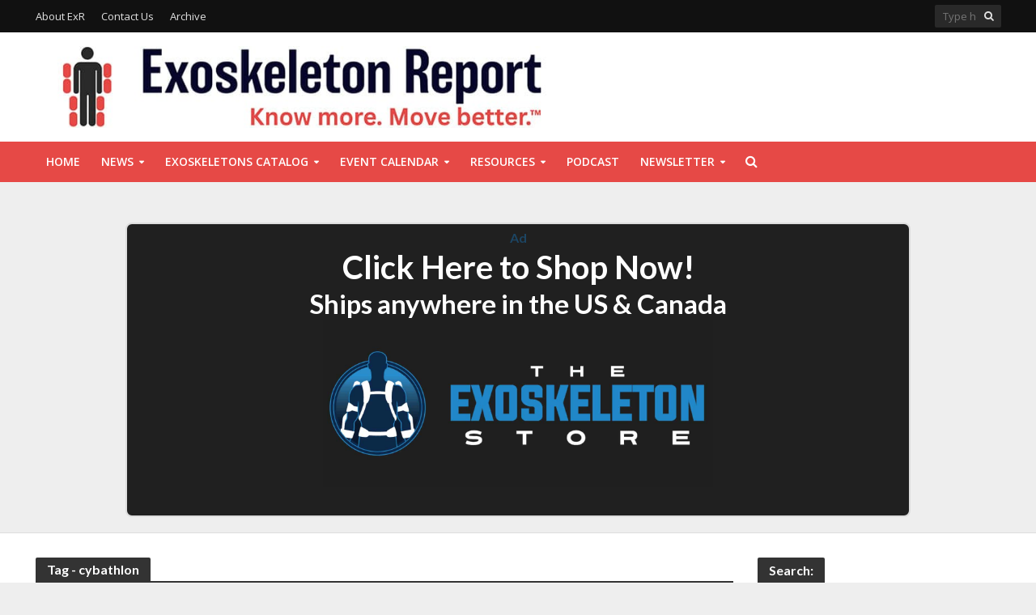

--- FILE ---
content_type: text/html; charset=UTF-8
request_url: https://exoskeletonreport.com/tag/cybathlon/page/2/
body_size: 39694
content:
<!DOCTYPE html>
<html lang="en-US">
<head><meta charset="UTF-8"><script>if(navigator.userAgent.match(/MSIE|Internet Explorer/i)||navigator.userAgent.match(/Trident\/7\..*?rv:11/i)){var href=document.location.href;if(!href.match(/[?&]nowprocket/)){if(href.indexOf("?")==-1){if(href.indexOf("#")==-1){document.location.href=href+"?nowprocket=1"}else{document.location.href=href.replace("#","?nowprocket=1#")}}else{if(href.indexOf("#")==-1){document.location.href=href+"&nowprocket=1"}else{document.location.href=href.replace("#","&nowprocket=1#")}}}}</script><script>(()=>{class RocketLazyLoadScripts{constructor(){this.v="2.0.4",this.userEvents=["keydown","keyup","mousedown","mouseup","mousemove","mouseover","mouseout","touchmove","touchstart","touchend","touchcancel","wheel","click","dblclick","input"],this.attributeEvents=["onblur","onclick","oncontextmenu","ondblclick","onfocus","onmousedown","onmouseenter","onmouseleave","onmousemove","onmouseout","onmouseover","onmouseup","onmousewheel","onscroll","onsubmit"]}async t(){this.i(),this.o(),/iP(ad|hone)/.test(navigator.userAgent)&&this.h(),this.u(),this.l(this),this.m(),this.k(this),this.p(this),this._(),await Promise.all([this.R(),this.L()]),this.lastBreath=Date.now(),this.S(this),this.P(),this.D(),this.O(),this.M(),await this.C(this.delayedScripts.normal),await this.C(this.delayedScripts.defer),await this.C(this.delayedScripts.async),await this.T(),await this.F(),await this.j(),await this.A(),window.dispatchEvent(new Event("rocket-allScriptsLoaded")),this.everythingLoaded=!0,this.lastTouchEnd&&await new Promise(t=>setTimeout(t,500-Date.now()+this.lastTouchEnd)),this.I(),this.H(),this.U(),this.W()}i(){this.CSPIssue=sessionStorage.getItem("rocketCSPIssue"),document.addEventListener("securitypolicyviolation",t=>{this.CSPIssue||"script-src-elem"!==t.violatedDirective||"data"!==t.blockedURI||(this.CSPIssue=!0,sessionStorage.setItem("rocketCSPIssue",!0))},{isRocket:!0})}o(){window.addEventListener("pageshow",t=>{this.persisted=t.persisted,this.realWindowLoadedFired=!0},{isRocket:!0}),window.addEventListener("pagehide",()=>{this.onFirstUserAction=null},{isRocket:!0})}h(){let t;function e(e){t=e}window.addEventListener("touchstart",e,{isRocket:!0}),window.addEventListener("touchend",function i(o){o.changedTouches[0]&&t.changedTouches[0]&&Math.abs(o.changedTouches[0].pageX-t.changedTouches[0].pageX)<10&&Math.abs(o.changedTouches[0].pageY-t.changedTouches[0].pageY)<10&&o.timeStamp-t.timeStamp<200&&(window.removeEventListener("touchstart",e,{isRocket:!0}),window.removeEventListener("touchend",i,{isRocket:!0}),"INPUT"===o.target.tagName&&"text"===o.target.type||(o.target.dispatchEvent(new TouchEvent("touchend",{target:o.target,bubbles:!0})),o.target.dispatchEvent(new MouseEvent("mouseover",{target:o.target,bubbles:!0})),o.target.dispatchEvent(new PointerEvent("click",{target:o.target,bubbles:!0,cancelable:!0,detail:1,clientX:o.changedTouches[0].clientX,clientY:o.changedTouches[0].clientY})),event.preventDefault()))},{isRocket:!0})}q(t){this.userActionTriggered||("mousemove"!==t.type||this.firstMousemoveIgnored?"keyup"===t.type||"mouseover"===t.type||"mouseout"===t.type||(this.userActionTriggered=!0,this.onFirstUserAction&&this.onFirstUserAction()):this.firstMousemoveIgnored=!0),"click"===t.type&&t.preventDefault(),t.stopPropagation(),t.stopImmediatePropagation(),"touchstart"===this.lastEvent&&"touchend"===t.type&&(this.lastTouchEnd=Date.now()),"click"===t.type&&(this.lastTouchEnd=0),this.lastEvent=t.type,t.composedPath&&t.composedPath()[0].getRootNode()instanceof ShadowRoot&&(t.rocketTarget=t.composedPath()[0]),this.savedUserEvents.push(t)}u(){this.savedUserEvents=[],this.userEventHandler=this.q.bind(this),this.userEvents.forEach(t=>window.addEventListener(t,this.userEventHandler,{passive:!1,isRocket:!0})),document.addEventListener("visibilitychange",this.userEventHandler,{isRocket:!0})}U(){this.userEvents.forEach(t=>window.removeEventListener(t,this.userEventHandler,{passive:!1,isRocket:!0})),document.removeEventListener("visibilitychange",this.userEventHandler,{isRocket:!0}),this.savedUserEvents.forEach(t=>{(t.rocketTarget||t.target).dispatchEvent(new window[t.constructor.name](t.type,t))})}m(){const t="return false",e=Array.from(this.attributeEvents,t=>"data-rocket-"+t),i="["+this.attributeEvents.join("],[")+"]",o="[data-rocket-"+this.attributeEvents.join("],[data-rocket-")+"]",s=(e,i,o)=>{o&&o!==t&&(e.setAttribute("data-rocket-"+i,o),e["rocket"+i]=new Function("event",o),e.setAttribute(i,t))};new MutationObserver(t=>{for(const n of t)"attributes"===n.type&&(n.attributeName.startsWith("data-rocket-")||this.everythingLoaded?n.attributeName.startsWith("data-rocket-")&&this.everythingLoaded&&this.N(n.target,n.attributeName.substring(12)):s(n.target,n.attributeName,n.target.getAttribute(n.attributeName))),"childList"===n.type&&n.addedNodes.forEach(t=>{if(t.nodeType===Node.ELEMENT_NODE)if(this.everythingLoaded)for(const i of[t,...t.querySelectorAll(o)])for(const t of i.getAttributeNames())e.includes(t)&&this.N(i,t.substring(12));else for(const e of[t,...t.querySelectorAll(i)])for(const t of e.getAttributeNames())this.attributeEvents.includes(t)&&s(e,t,e.getAttribute(t))})}).observe(document,{subtree:!0,childList:!0,attributeFilter:[...this.attributeEvents,...e]})}I(){this.attributeEvents.forEach(t=>{document.querySelectorAll("[data-rocket-"+t+"]").forEach(e=>{this.N(e,t)})})}N(t,e){const i=t.getAttribute("data-rocket-"+e);i&&(t.setAttribute(e,i),t.removeAttribute("data-rocket-"+e))}k(t){Object.defineProperty(HTMLElement.prototype,"onclick",{get(){return this.rocketonclick||null},set(e){this.rocketonclick=e,this.setAttribute(t.everythingLoaded?"onclick":"data-rocket-onclick","this.rocketonclick(event)")}})}S(t){function e(e,i){let o=e[i];e[i]=null,Object.defineProperty(e,i,{get:()=>o,set(s){t.everythingLoaded?o=s:e["rocket"+i]=o=s}})}e(document,"onreadystatechange"),e(window,"onload"),e(window,"onpageshow");try{Object.defineProperty(document,"readyState",{get:()=>t.rocketReadyState,set(e){t.rocketReadyState=e},configurable:!0}),document.readyState="loading"}catch(t){console.log("WPRocket DJE readyState conflict, bypassing")}}l(t){this.originalAddEventListener=EventTarget.prototype.addEventListener,this.originalRemoveEventListener=EventTarget.prototype.removeEventListener,this.savedEventListeners=[],EventTarget.prototype.addEventListener=function(e,i,o){o&&o.isRocket||!t.B(e,this)&&!t.userEvents.includes(e)||t.B(e,this)&&!t.userActionTriggered||e.startsWith("rocket-")||t.everythingLoaded?t.originalAddEventListener.call(this,e,i,o):(t.savedEventListeners.push({target:this,remove:!1,type:e,func:i,options:o}),"mouseenter"!==e&&"mouseleave"!==e||t.originalAddEventListener.call(this,e,t.savedUserEvents.push,o))},EventTarget.prototype.removeEventListener=function(e,i,o){o&&o.isRocket||!t.B(e,this)&&!t.userEvents.includes(e)||t.B(e,this)&&!t.userActionTriggered||e.startsWith("rocket-")||t.everythingLoaded?t.originalRemoveEventListener.call(this,e,i,o):t.savedEventListeners.push({target:this,remove:!0,type:e,func:i,options:o})}}J(t,e){this.savedEventListeners=this.savedEventListeners.filter(i=>{let o=i.type,s=i.target||window;return e!==o||t!==s||(this.B(o,s)&&(i.type="rocket-"+o),this.$(i),!1)})}H(){EventTarget.prototype.addEventListener=this.originalAddEventListener,EventTarget.prototype.removeEventListener=this.originalRemoveEventListener,this.savedEventListeners.forEach(t=>this.$(t))}$(t){t.remove?this.originalRemoveEventListener.call(t.target,t.type,t.func,t.options):this.originalAddEventListener.call(t.target,t.type,t.func,t.options)}p(t){let e;function i(e){return t.everythingLoaded?e:e.split(" ").map(t=>"load"===t||t.startsWith("load.")?"rocket-jquery-load":t).join(" ")}function o(o){function s(e){const s=o.fn[e];o.fn[e]=o.fn.init.prototype[e]=function(){return this[0]===window&&t.userActionTriggered&&("string"==typeof arguments[0]||arguments[0]instanceof String?arguments[0]=i(arguments[0]):"object"==typeof arguments[0]&&Object.keys(arguments[0]).forEach(t=>{const e=arguments[0][t];delete arguments[0][t],arguments[0][i(t)]=e})),s.apply(this,arguments),this}}if(o&&o.fn&&!t.allJQueries.includes(o)){const e={DOMContentLoaded:[],"rocket-DOMContentLoaded":[]};for(const t in e)document.addEventListener(t,()=>{e[t].forEach(t=>t())},{isRocket:!0});o.fn.ready=o.fn.init.prototype.ready=function(i){function s(){parseInt(o.fn.jquery)>2?setTimeout(()=>i.bind(document)(o)):i.bind(document)(o)}return"function"==typeof i&&(t.realDomReadyFired?!t.userActionTriggered||t.fauxDomReadyFired?s():e["rocket-DOMContentLoaded"].push(s):e.DOMContentLoaded.push(s)),o([])},s("on"),s("one"),s("off"),t.allJQueries.push(o)}e=o}t.allJQueries=[],o(window.jQuery),Object.defineProperty(window,"jQuery",{get:()=>e,set(t){o(t)}})}P(){const t=new Map;document.write=document.writeln=function(e){const i=document.currentScript,o=document.createRange(),s=i.parentElement;let n=t.get(i);void 0===n&&(n=i.nextSibling,t.set(i,n));const c=document.createDocumentFragment();o.setStart(c,0),c.appendChild(o.createContextualFragment(e)),s.insertBefore(c,n)}}async R(){return new Promise(t=>{this.userActionTriggered?t():this.onFirstUserAction=t})}async L(){return new Promise(t=>{document.addEventListener("DOMContentLoaded",()=>{this.realDomReadyFired=!0,t()},{isRocket:!0})})}async j(){return this.realWindowLoadedFired?Promise.resolve():new Promise(t=>{window.addEventListener("load",t,{isRocket:!0})})}M(){this.pendingScripts=[];this.scriptsMutationObserver=new MutationObserver(t=>{for(const e of t)e.addedNodes.forEach(t=>{"SCRIPT"!==t.tagName||t.noModule||t.isWPRocket||this.pendingScripts.push({script:t,promise:new Promise(e=>{const i=()=>{const i=this.pendingScripts.findIndex(e=>e.script===t);i>=0&&this.pendingScripts.splice(i,1),e()};t.addEventListener("load",i,{isRocket:!0}),t.addEventListener("error",i,{isRocket:!0}),setTimeout(i,1e3)})})})}),this.scriptsMutationObserver.observe(document,{childList:!0,subtree:!0})}async F(){await this.X(),this.pendingScripts.length?(await this.pendingScripts[0].promise,await this.F()):this.scriptsMutationObserver.disconnect()}D(){this.delayedScripts={normal:[],async:[],defer:[]},document.querySelectorAll("script[type$=rocketlazyloadscript]").forEach(t=>{t.hasAttribute("data-rocket-src")?t.hasAttribute("async")&&!1!==t.async?this.delayedScripts.async.push(t):t.hasAttribute("defer")&&!1!==t.defer||"module"===t.getAttribute("data-rocket-type")?this.delayedScripts.defer.push(t):this.delayedScripts.normal.push(t):this.delayedScripts.normal.push(t)})}async _(){await this.L();let t=[];document.querySelectorAll("script[type$=rocketlazyloadscript][data-rocket-src]").forEach(e=>{let i=e.getAttribute("data-rocket-src");if(i&&!i.startsWith("data:")){i.startsWith("//")&&(i=location.protocol+i);try{const o=new URL(i).origin;o!==location.origin&&t.push({src:o,crossOrigin:e.crossOrigin||"module"===e.getAttribute("data-rocket-type")})}catch(t){}}}),t=[...new Map(t.map(t=>[JSON.stringify(t),t])).values()],this.Y(t,"preconnect")}async G(t){if(await this.K(),!0!==t.noModule||!("noModule"in HTMLScriptElement.prototype))return new Promise(e=>{let i;function o(){(i||t).setAttribute("data-rocket-status","executed"),e()}try{if(navigator.userAgent.includes("Firefox/")||""===navigator.vendor||this.CSPIssue)i=document.createElement("script"),[...t.attributes].forEach(t=>{let e=t.nodeName;"type"!==e&&("data-rocket-type"===e&&(e="type"),"data-rocket-src"===e&&(e="src"),i.setAttribute(e,t.nodeValue))}),t.text&&(i.text=t.text),t.nonce&&(i.nonce=t.nonce),i.hasAttribute("src")?(i.addEventListener("load",o,{isRocket:!0}),i.addEventListener("error",()=>{i.setAttribute("data-rocket-status","failed-network"),e()},{isRocket:!0}),setTimeout(()=>{i.isConnected||e()},1)):(i.text=t.text,o()),i.isWPRocket=!0,t.parentNode.replaceChild(i,t);else{const i=t.getAttribute("data-rocket-type"),s=t.getAttribute("data-rocket-src");i?(t.type=i,t.removeAttribute("data-rocket-type")):t.removeAttribute("type"),t.addEventListener("load",o,{isRocket:!0}),t.addEventListener("error",i=>{this.CSPIssue&&i.target.src.startsWith("data:")?(console.log("WPRocket: CSP fallback activated"),t.removeAttribute("src"),this.G(t).then(e)):(t.setAttribute("data-rocket-status","failed-network"),e())},{isRocket:!0}),s?(t.fetchPriority="high",t.removeAttribute("data-rocket-src"),t.src=s):t.src="data:text/javascript;base64,"+window.btoa(unescape(encodeURIComponent(t.text)))}}catch(i){t.setAttribute("data-rocket-status","failed-transform"),e()}});t.setAttribute("data-rocket-status","skipped")}async C(t){const e=t.shift();return e?(e.isConnected&&await this.G(e),this.C(t)):Promise.resolve()}O(){this.Y([...this.delayedScripts.normal,...this.delayedScripts.defer,...this.delayedScripts.async],"preload")}Y(t,e){this.trash=this.trash||[];let i=!0;var o=document.createDocumentFragment();t.forEach(t=>{const s=t.getAttribute&&t.getAttribute("data-rocket-src")||t.src;if(s&&!s.startsWith("data:")){const n=document.createElement("link");n.href=s,n.rel=e,"preconnect"!==e&&(n.as="script",n.fetchPriority=i?"high":"low"),t.getAttribute&&"module"===t.getAttribute("data-rocket-type")&&(n.crossOrigin=!0),t.crossOrigin&&(n.crossOrigin=t.crossOrigin),t.integrity&&(n.integrity=t.integrity),t.nonce&&(n.nonce=t.nonce),o.appendChild(n),this.trash.push(n),i=!1}}),document.head.appendChild(o)}W(){this.trash.forEach(t=>t.remove())}async T(){try{document.readyState="interactive"}catch(t){}this.fauxDomReadyFired=!0;try{await this.K(),this.J(document,"readystatechange"),document.dispatchEvent(new Event("rocket-readystatechange")),await this.K(),document.rocketonreadystatechange&&document.rocketonreadystatechange(),await this.K(),this.J(document,"DOMContentLoaded"),document.dispatchEvent(new Event("rocket-DOMContentLoaded")),await this.K(),this.J(window,"DOMContentLoaded"),window.dispatchEvent(new Event("rocket-DOMContentLoaded"))}catch(t){console.error(t)}}async A(){try{document.readyState="complete"}catch(t){}try{await this.K(),this.J(document,"readystatechange"),document.dispatchEvent(new Event("rocket-readystatechange")),await this.K(),document.rocketonreadystatechange&&document.rocketonreadystatechange(),await this.K(),this.J(window,"load"),window.dispatchEvent(new Event("rocket-load")),await this.K(),window.rocketonload&&window.rocketonload(),await this.K(),this.allJQueries.forEach(t=>t(window).trigger("rocket-jquery-load")),await this.K(),this.J(window,"pageshow");const t=new Event("rocket-pageshow");t.persisted=this.persisted,window.dispatchEvent(t),await this.K(),window.rocketonpageshow&&window.rocketonpageshow({persisted:this.persisted})}catch(t){console.error(t)}}async K(){Date.now()-this.lastBreath>45&&(await this.X(),this.lastBreath=Date.now())}async X(){return document.hidden?new Promise(t=>setTimeout(t)):new Promise(t=>requestAnimationFrame(t))}B(t,e){return e===document&&"readystatechange"===t||(e===document&&"DOMContentLoaded"===t||(e===window&&"DOMContentLoaded"===t||(e===window&&"load"===t||e===window&&"pageshow"===t)))}static run(){(new RocketLazyLoadScripts).t()}}RocketLazyLoadScripts.run()})();</script>

<meta name="viewport" content="width=device-width,initial-scale=1.0">
<link rel="pingback" href="https://exoskeletonreport.com/xmlrpc.php">
<link rel="profile" href="https://gmpg.org/xfn/11" />
<meta name='robots' content='noindex, follow' />

	<!-- This site is optimized with the Yoast SEO Premium plugin v26.8 (Yoast SEO v26.8) - https://yoast.com/product/yoast-seo-premium-wordpress/ -->
	<title>cybathlon Archives - Page 2 of 2 - Exoskeleton Report</title>
<link data-rocket-preload as="style" href="https://fonts.googleapis.com/css?family=Open%20Sans%3A400%2C600%7CLato%3A400%2C700&#038;subset=latin&#038;display=swap" rel="preload">
<link href="https://fonts.googleapis.com/css?family=Open%20Sans%3A400%2C600%7CLato%3A400%2C700&#038;subset=latin&#038;display=swap" media="print" onload="this.media=&#039;all&#039;" rel="stylesheet">
<noscript data-wpr-hosted-gf-parameters=""><link rel="stylesheet" href="https://fonts.googleapis.com/css?family=Open%20Sans%3A400%2C600%7CLato%3A400%2C700&#038;subset=latin&#038;display=swap"></noscript>
<style id="rocket-critical-css">.tribe-common{-webkit-font-smoothing:antialiased;-moz-osx-font-smoothing:grayscale;font-smoothing:antialiased}.tribe-common *{box-sizing:border-box}.tribe-common article,.tribe-common header,.tribe-common nav,.tribe-common section{display:block}.tribe-common svg:not(:root){overflow:hidden}.tribe-common button{box-sizing:border-box;margin:0}.tribe-common button{overflow:visible}.tribe-common button::-moz-focus-inner{border:0;padding:0}.tribe-common a,.tribe-common article,.tribe-common div,.tribe-common em,.tribe-common h2,.tribe-common h3,.tribe-common h4,.tribe-common header,.tribe-common img,.tribe-common li,.tribe-common nav,.tribe-common p,.tribe-common section,.tribe-common span,.tribe-common time,.tribe-common ul{margin:0;padding:0;border:0}.tribe-common ul{list-style:none}.tribe-common img{-ms-interpolation-mode:bicubic;height:auto;max-width:100%;border-style:none}.tribe-common button{padding:0}.tribe-common .tribe-common-l-container{max-width:1260px;margin-left:auto;margin-right:auto;padding-left:19.5px;padding-right:19.5px;width:100%}.tribe-common .tribe-common-a11y-hidden{display:none!important;visibility:hidden}.tribe-common .tribe-common-a11y-visual-hide{border:0;clip:rect(0 0 0 0);height:1px;margin:-1px;overflow:hidden;padding:0;position:absolute;width:1px}.tribe-common .tribe-common-c-btn-icon:before{background-repeat:no-repeat;background-size:contain;content:"";display:block}.tribe-common .tribe-common-c-btn-icon--caret-left .tribe-common-c-btn-icon__icon-svg,.tribe-common .tribe-common-c-btn-icon--caret-right .tribe-common-c-btn-icon__icon-svg{width:11px}.tribe-common .tribe-common-c-btn-icon--caret-left .tribe-common-c-btn-icon__icon-svg path,.tribe-common .tribe-common-c-btn-icon--caret-right .tribe-common-c-btn-icon__icon-svg path{fill:currentColor}.tribe-common .tribe-common-c-loader{display:flex;padding-top:192px}.tribe-common .tribe-common-c-loader__dot{width:15px}.tribe-common .tribe-common-c-loader__dot:not(:first-of-type){margin-left:8px}.tribe-common .tribe-common-c-loader__dot circle{fill:currentColor}:root{--woocommerce:#a46497;--wc-green:#7ad03a;--wc-red:#a00;--wc-orange:#ffba00;--wc-blue:#2ea2cc;--wc-primary:#a46497;--wc-primary-text:white;--wc-secondary:#ebe9eb;--wc-secondary-text:#515151;--wc-highlight:#77a464;--wc-highligh-text:white;--wc-content-bg:#fff;--wc-subtext:#767676}:root{--woocommerce:#a46497;--wc-green:#7ad03a;--wc-red:#a00;--wc-orange:#ffba00;--wc-blue:#2ea2cc;--wc-primary:#a46497;--wc-primary-text:white;--wc-secondary:#ebe9eb;--wc-secondary-text:#515151;--wc-highlight:#77a464;--wc-highligh-text:white;--wc-content-bg:#fff;--wc-subtext:#767676}html{-ms-text-size-adjust:100%;-webkit-text-size-adjust:100%}body{margin:0}article,header,nav,section{display:block}a{background-color:transparent}h1{font-size:2em;margin:.67em 0}img{border:0}svg:not(:root){overflow:hidden}button,input{color:inherit;font:inherit;margin:0}button{overflow:visible}button{text-transform:none}button{-webkit-appearance:button}button::-moz-focus-inner,input::-moz-focus-inner{border:0;padding:0}input{line-height:normal}*{-webkit-box-sizing:border-box;-moz-box-sizing:border-box;box-sizing:border-box}:after,:before{-webkit-box-sizing:border-box;-moz-box-sizing:border-box;box-sizing:border-box}html{font-size:10px}button,input{font-family:inherit;font-size:inherit;line-height:inherit}img{vertical-align:middle}.container{margin-right:auto;margin-left:auto;padding-left:20px;padding-right:20px}@media (min-width:768px){.container{width:750px}}@media (min-width:992px){.container{width:970px}}@media (min-width:1200px){.container{width:1360px}}.row{margin-left:-20px;margin-right:-20px}.col-lg-12,.col-lg-3,.col-lg-4,.col-lg-8,.col-lg-9,.col-md-3,.col-md-4,.col-md-8,.col-md-9,.col-sm-4,.col-sm-8{position:relative;min-height:1px;padding-left:20px;padding-right:20px}@media (min-width:768px){.col-sm-4,.col-sm-8{float:left}.col-sm-8{width:66.66666667%}.col-sm-4{width:33.33333333%}}@media (min-width:992px){.col-md-3,.col-md-4,.col-md-8,.col-md-9{float:left}.col-md-9{width:75%}.col-md-8{width:66.66666667%}.col-md-4{width:33.33333333%}.col-md-3{width:25%}}@media (min-width:1201px){.col-lg-12,.col-lg-3,.col-lg-4,.col-lg-8,.col-lg-9{float:left}.col-lg-12{width:100%}.col-lg-9{width:75%}.col-lg-8{width:66.66666667%}.col-lg-4{width:33.33333333%}.col-lg-3{width:25%}}.container:after,.container:before,.row:after,.row:before{content:" ";display:table}.container:after,.row:after{clear:both}@-ms-viewport{width:device-width}@media (max-width:767px){.hidden-xs{display:none!important}}@media (min-width:768px) and (max-width:991px){.hidden-sm{display:none!important}}@media (min-width:992px) and (max-width:1199px){.hidden-md{display:none!important}}@media (min-width:1200px){.hidden-lg{display:none!important}}.fa{display:inline-block;font:normal normal normal 14px/1 FontAwesome;font-size:inherit;text-rendering:auto;-webkit-font-smoothing:antialiased;-moz-osx-font-smoothing:grayscale}.fa-search:before{content:"\f002"}.fa-bars:before{content:"\f0c9"}.fa-caret-down:before{content:"\f0d7"}button::-moz-focus-inner{padding:0;border:0}a{text-decoration:none}img{max-width:100%;height:auto;vertical-align:middle;border:0;-ms-interpolation-mode:bicubic}.herald-site-content{margin:0 auto;position:relative;z-index:1;width:1400px;padding:40px 0 1px 0;min-height:67vh}.entry-header{margin-bottom:25px}.herald-section{margin-bottom:0}.herald-section article:last-child{margin-bottom:40px}.herald-module,.herald-section:last-child,.widget article:last-child{margin-bottom:0}.herald-sidebar{margin-bottom:30px}.entry-title a{display:block;clear:both}.herald-mod-wrap{position:relative;width:100%}.herald-mod-wrap .herald-mod-title .herald-mod-h{margin-bottom:0}.herald-mod-wrap .herald-mod-title{display:inline-block}.herald-mod-wrap .herald-mod-head{position:relative;margin-bottom:20px;float:left;width:100%;clear:both}.herald-mod-wrap .herald-mod-head:after{position:absolute;content:"";height:2px;width:100%;bottom:-2px;left:0}.herald-mod-wrap .herald-mod-h{padding:0 14px 0 14px;border-radius:2px 2px 0 0;display:-webkit-inline-box;display:-ms-inline-flexbox;display:inline-flex;-webkit-box-align:center;-ms-flex-align:center;align-items:center;-webkit-box-pack:center;-ms-flex-pack:center;justify-content:center;height:29px}.meta-category{display:-webkit-inline-box;display:-ms-inline-flexbox;display:inline-flex}.meta-category a{display:inline-block;vertical-align:top}.herald-post-thumbnail{position:relative;text-align:center;background-color:rgba(0,0,0,.05)}.entry-header .herald-comments a:before,.entry-header .herald-date span:before{font-family:FontAwesome;padding:0 0 3px 0;margin:0 5px 0 0;text-align:left;float:left}.entry-header .herald-date span:before{content:"\f017"}.entry-header .herald-comments a:before{content:"\f0e6"}.entry-meta .meta-item{margin-right:14px}#wpstats{display:none}.herald-nav-toggle{width:30px;font-size:3rem;line-height:2.6rem;display:none;position:absolute}html{font-size:62.5%;-moz-osx-font-smoothing:grayscale;-webkit-font-smoothing:antialiased;text-rendering:optimizeLegibility}body{line-height:1.6;-ms-word-wrap:break-word;word-wrap:break-word}.h1,h1{line-height:1.25}h2{line-height:1.27}.h3,h3{line-height:1.29}h4{line-height:1.4}.h6{line-height:1.44}h1,h2,h3,h4{margin:0}.herald-sidebar{line-height:1.625}p{margin:0 0 1.5rem}ul{margin:0}ul li{margin-bottom:1.5rem}ul ul{margin-top:0;margin-bottom:0}.herald-site-header .header-top{font-size:1.3rem;font-weight:400}.meta-category{font-size:1.3rem;line-height:1.8rem}.meta-category a{text-transform:uppercase;font-weight:400;padding-bottom:2px;border-bottom:2px solid transparent}.entry-meta{font-size:1.4rem;line-height:2.2rem}.entry-meta .meta-item{display:inline-block;vertical-align:top}.entry-meta .meta-item,.entry-meta a,.entry-meta span{font-size:1.4rem;line-height:1.8rem}.entry-meta a{padding-bottom:2px;border-bottom:2px solid transparent}.herald-menu{line-height:1.3;text-transform:uppercase}.header-top .herald-menu{text-transform:none;font-weight:400;font-size:1.3rem;line-height:1.8rem}.herald-header-sticky .h1{line-height:1;font-size:2.8rem}input[type=text]{border:1px solid;padding:10px;outline:0;line-height:normal;width:100%;font-size:100%;margin:0;vertical-align:baseline;border-radius:2px}button{outline:0}.herald-boxed .herald-site-header .container{width:1430px}.herald-boxed .herald-header-sticky .container{width:1430px}.herald-go-hor>*{display:inline-block;vertical-align:middle}.herald-site-header{position:relative;z-index:2}.hel-l{position:absolute;left:20px;top:0;z-index:1001;display:table;height:100%}.hel-l,.hel-r{display:-webkit-box;display:-ms-flexbox;display:flex;-webkit-box-align:center;-ms-flex-align:center;align-items:center}.herald-go-hor.hel-l{-webkit-box-orient:horizontal;-webkit-box-direction:normal;-ms-flex-direction:row;flex-direction:row;-webkit-box-pack:start;-ms-flex-pack:start;justify-content:flex-start}.herald-go-hor.hel-r{-webkit-box-orient:horizontal;-webkit-box-direction:normal;-ms-flex-direction:row;flex-direction:row;-webkit-box-pack:start;-ms-flex-pack:start;justify-content:flex-start}.herald-boxed .hel-l{left:15px}.herald-boxed .hel-r{right:15px}.hel-r{position:absolute;right:20px;top:0;z-index:1001;display:table}.herald-site-header li,.herald-site-header ul{list-style:none;margin:0;padding:0}.herald-site-header .herald-header-wraper{position:relative}.herald-site-header .site-branding{text-decoration:none;margin-bottom:0;display:inline-block}.herald-site-header>div:nth-child(1){z-index:5003}.herald-site-header>div:nth-child(2){z-index:5002}.herald-site-header>div:nth-child(3){z-index:5001}.header-top{height:40px;position:relative;z-index:1002}.header-top .hel-l>*,.header-top .hel-r>*{float:left}.header-top .hel-l,.header-top .hel-r{line-height:4rem;height:auto}.header-top .herald-search-input{background:rgba(255,255,255,.1);border:none}.header-top .herald-search-input{height:28px}.header-top .herald-search-form{width:auto;max-width:auto}.header-top .herald-search-form .herald-search-input{width:82px}.hel-l.herald-go-hor{display:-webkit-box;display:-ms-flexbox;display:flex;-webkit-box-align:center;-ms-flex-align:center;align-items:center}.header-middle .col-lg-12{position:relative}.header-bottom,.herald-header-sticky{height:50px}.header-bottom .hel-l>*,.herald-header-sticky .hel-l>*,.herald-header-sticky .hel-r>*{display:inline-block;vertical-align:middle}.header-bottom .herald-search-input{height:40px}.header-bottom .herald-in-popup{padding:0}.header-bottom .herald-in-popup .herald-search-form{padding:10px}.header-bottom .herald-in-popup .herald-search-form .herald-search-input{padding:0 40px 0 10px}.header-bottom .herald-in-popup .herald-search-form{margin:0;max-width:300px;width:300px}.header-bottom .herald-search-form{margin:5px 0}.header-bottom .herald-menu>ul>li>a,.herald-header-sticky .herald-menu>ul>li>a{padding:0 13px;line-height:50px}.header-bottom .herald-menu li,.herald-header-sticky .herald-menu li{margin:0}.header-bottom .herald-menu-popup-search>span.fa{height:50px;padding:16px 0 14px}.header-bottom .herald-menu-popup-search>span{height:50px;padding:18px 0;width:40px;margin:0}.header-bottom .herald-menu,.herald-header-sticky .herald-menu{margin:0}.herald-header-sticky .site-title.h1{font-size:2.8rem;line-height:1}.header-bottom .hel-el,.herald-header-sticky .hel-el{height:50px;position:relative;display:-webkit-box;display:-ms-flexbox;display:flex;-webkit-box-align:center;-ms-flex-align:center;align-items:center}.header-middle .hel-el{display:-webkit-box;display:-ms-flexbox;display:flex;-webkit-box-align:center;-ms-flex-align:center;align-items:center}.header-middle .hel-r{top:auto}.herald-header-sticky{position:fixed;-webkit-transform:translate3d(0,-100px,0);transform:translate3d(0,-100px,0);top:0;left:0;height:50px;max-height:100px;z-index:9999;width:100%}.herald-menu-popup-search{position:relative;-webkit-touch-callout:none}.herald-menu-popup-search .fa{float:left;height:40px;padding:13px 0;width:28px;text-align:center;animation:hover-fade .2s linear 0s forwards;-moz-animation:hover-fade .2s linear 0s forwards;-ms-animation:hover-fade .2s linear 0s forwards;-o-animation:hover-fade .2s linear 0s forwards;-webkit-animation:hover-fade .2s linear 0s forwards;-webkit-touch-callout:none}.herald-menu-popup-search .herald-in-popup{-webkit-box-shadow:0 2px 2px 0 rgba(0,0,0,.1);box-shadow:0 2px 2px 0 rgba(0,0,0,.1);float:left;position:absolute;top:100%;left:0;z-index:99999;padding:0;text-align:left;display:none;min-width:200px;animation:hover-fade .2s linear 0s forwards;-moz-animation:hover-fade .2s linear 0s forwards;-ms-animation:hover-fade .2s linear 0s forwards;-o-animation:hover-fade .2s linear 0s forwards;-webkit-animation:hover-fade .2s linear 0s forwards}.hel-l>*,.hel-r>*{margin:0 10px}.hel-l>:first-child{margin-left:0}.hel-r>:first-child{margin-right:0}.hel-l .herald-menu-popup-search{margin:0}.herald-mobile-nav ul{padding:0}.herald-mobile-nav ul .sub-menu{display:none}.herald-mobile-nav li{display:block;float:none;margin-bottom:0;position:relative;width:100%;clear:both}.herald-mobile-nav li a{line-height:2.1rem;font-size:1.6rem;text-transform:uppercase;margin-left:0;padding:16px 50px 15px 20px;width:100%;display:block;clear:both;margin:0}.herald-mobile-nav li .sub-menu a{padding-left:30px}.herald-mobile-nav li a{width:100%;display:block;min-height:50px}.herald-menu-toggler{display:-webkit-inline-box!important;display:-ms-inline-flexbox!important;display:inline-flex!important;padding:3px 25px;height:50px;font-size:1.8rem;line-height:4.6rem;position:absolute;right:0;top:0;border-radius:0;-webkit-box-align:center;-ms-flex-align:center;align-items:center;-webkit-box-pack:center;-ms-flex-pack:center;justify-content:center}.header-bottom .hel-l,.header-bottom .hel-r{top:0!important}.site-title.h1{font-size:4rem;line-height:5rem}.herald-menu ul>li>a{float:left;padding:10px 15px 10px 15px}.herald-menu li{float:left;position:relative;list-style:none}.herald-menu li:last-child{margin-right:0}.herald-menu ul>.menu-item-has-children>a:after{font-family:FontAwesome;content:"\f0d7";margin-left:7px;font-size:10px;float:right}.herald-menu ul ul{-webkit-box-shadow:0 1px 0 1px rgba(0,0,0,.1);box-shadow:0 1px 0 1px rgba(0,0,0,.1);float:left;position:absolute;top:100%;left:-999em;z-index:99999;padding:10px 0;text-align:left;opacity:0;-webkit-backface-visibility:hidden}.herald-menu .sub-menu{width:280px}.herald-menu .sub-menu .sub-menu{padding:10px}.herald-menu .sub-menu li{display:block;margin:0;width:100%}.herald-menu .sub-menu li a{float:left;width:100%}.herald-menu .sub-menu>li.menu-item-has-children>a:after{content:"\f0da"}.herald-menu ul ul ul{left:-999em;top:-10px;-webkit-box-shadow:0 1px 0 1px rgba(0,0,0,.1),0 0 0 1px rgba(0,0,0,.1);box-shadow:0 1px 0 1px rgba(0,0,0,.1),0 0 0 1px rgba(0,0,0,.1)}.header-bottom .herald-menu li a{float:left}.herald-site-header .herald-search-form{position:relative;max-width:200px}.herald-site-header .herald-search-input{font-size:1.3rem;width:100%;padding:0 30px 0 10px}.herald-site-header .herald-search-submit{background:0 0;position:absolute;right:3px;top:-2px;border:none;height:100%}.herald-site-header .herald-search-submit:after{font-family:FontAwesome;content:"\f002"}.header-top .herald-menu>ul>li{margin:0}.header-top .herald-menu>ul>li>a{padding:11px 10px 11px}.header-top .hel-l .herald-menu>ul>li:first-child>a{padding:11px 10px 11px 0}.herald-in-popup .herald-search-submit{right:15px;top:0}.herald-section article{position:relative;min-height:1px;padding-left:20px;padding-right:20px;display:block;vertical-align:top;float:left}.row-eq-height{display:-webkit-box;display:-ms-flexbox;display:flex;-webkit-box-orient:horizontal;-webkit-box-direction:normal;-ms-flex-flow:row wrap;flex-flow:row wrap;-webkit-box-pack:start;-ms-flex-pack:start;justify-content:flex-start;clear:both}:root .row-eq-height{display:block}div.row-eq-height:after,div.row-eq-height:before{display:none}.herald-lay-b{width:100%;margin-bottom:40px;max-width:1020px}.herald-lay-b .herald-post-thumbnail,.herald-lay-b p{margin-bottom:0}.herald-lay-b .meta-category{line-height:1.4rem}.herald-lay-b .entry-meta{margin-top:7px}.herald-lay-b .entry-header{margin-bottom:0}.herald-lay-b .entry-content{margin-top:15px}.herald-lay-b .meta-category a{font-size:1.4rem}.herald-sidebar .widget article{padding-left:0;padding-right:0}.widget-title{position:relative;width:100%;margin-bottom:20px}.widget-title span{padding:4px 14px 5px 14px;border-radius:2px 2px 0 0;display:inline-block}.widget-title:after{position:absolute;content:"";height:2px;width:100%;bottom:-2px;left:0}.widget{line-height:1.47;margin-bottom:40px}.widget li,.widget ul{list-style:none}.widget ul{padding:0;margin:0}.widget li{margin-bottom:15px;display:inline-block;width:100%}.widget li:last-child{margin-bottom:0}.widget_search .herald-search-form{position:relative;max-width:100%}.widget_search .herald-search-input{height:40px;font-size:1.4rem;width:100%;padding:0 30px 0 10px}.widget_search .herald-search-submit{background:0 0;position:absolute;right:3px;top:-2px;border:none;height:100%}.widget_search .herald-search-submit:after{font-family:FontAwesome;content:"\f002"}.herald-responsive-header .herald-menu-popup-search,.herald-responsive-header input[type=text]{font-size:16px}@media (max-width:1023px) and (min-width:768px){html{font-size:58%}.herald-site-content{width:100%;padding:30px;max-width:768px}body .herald-sidebar{width:697px;padding:30px 8px}}@media (max-width:1070px) and (min-width:1024px){.herald-boxed .herald-header-sticky .container,.herald-boxed .herald-site-header .container{padding:0 30px}}@media (max-width:1249px) and (min-width:768px){body .hidden-md{display:block!important}body .hidden-sm{display:none!important}.herald-site-content{width:100%;padding:30px;max-width:1024px}.herald-site-header .container{width:100%}.herald-header-sticky .container{width:100%}.container{width:100%}.col-lg-12,.col-lg-3,.col-lg-4,.col-lg-8,.col-lg-9,.herald-section article{padding-right:15px;padding-left:15px}.row{margin-left:-15px;margin-right:-15px}.herald-section>.row>.herald-main-content{width:100%}.herald-boxed .herald-header-sticky .container,.herald-boxed .herald-site-header .container{width:100%;float:none;margin:0 auto;padding:0 30px;max-width:1024px}.herald-boxed .herald-header-sticky .container,.herald-boxed .herald-site-header .container{padding:0}.herald-site-content{margin-top:0!important}.herald-boxed .container,.herald-section.container{padding:0}.herald-sidebar{display:-webkit-box;display:-ms-flexbox;display:flex;-ms-flex-flow:row wrap;-webkit-box-orient:horizontal;-webkit-box-direction:normal;flex-flow:row wrap;clear:both;width:947px;margin:0 15px 30px;float:none;padding:30px 138px;border-top:1px solid #eee;border-bottom:1px solid #eee}.herald-sidebar .widget{width:330px;float:none;display:inline-block;padding:0 15px}.herald-lay-b .entry-header,.herald-lay-b .herald-post-thumbnail{margin-bottom:15px}.herald-lay-b .entry-content{margin-top:5px}.herald-lay-b{margin-bottom:20px}.herald-lay-b p{margin-bottom:0}.herald-lay-b img{width:100%}}@media (max-width:1359px) and (min-width:1250px){.herald-site-content{width:100%;padding:30px 0 0;max-width:100%}.container{width:100%;max-width:1233px}.herald-section>.row>.herald-main-content{width:73%}.herald-section>.row>.herald-sidebar{width:27%}.hel-l{left:15px}.hel-r{right:15px}}@media (max-width:1439px) and (min-width:1360px){.herald-site-content{width:100%;padding:30px 0 0;max-width:1300px}.herald-site-header .container{width:100%;max-width:1300px;padding:0}.herald-header-sticky .container{width:100%;max-width:1300px;padding:0}.herald-boxed .herald-site-content>.container{padding-left:30px;padding-right:30px}.container{width:100%;padding-left:0;padding-right:0}.hel-l{left:15px}.hel-r{right:15px}.herald-section>.row>.herald-main-content{width:74%}.herald-section>.row>.herald-sidebar{width:26%}}@media (max-width:1439px) and (min-width:1250px){.col-lg-12,.col-lg-3,.col-lg-4,.col-lg-8,.col-lg-9,.herald-section article{padding-right:15px;padding-left:15px}.row{margin-left:-15px;margin-right:-15px}}@media (max-width:1480px) and (min-width:1440px){.herald-site-content{width:1380px;padding:30px 0 1px}.herald-boxed .herald-header-sticky .container,.herald-boxed .herald-site-header .container{width:1410px}}@media only screen and (max-width:1249px){body,html{-webkit-backface-visibility:hidden;-moz-backface-visibility:hidden;-ms-backface-visibility:hidden}.herald-nav-toggle{display:block;left:10px}.herald-responsive-header{height:50px;z-index:2;background:#000;width:100%;position:fixed;top:0;left:0;-webkit-transform:translate3d(0,0,0);transform:translate3d(0,0,0)}.herald-site-content{margin-top:50px!important}.herald-responsive-header .container{text-align:center;height:50px;display:-webkit-box;display:-ms-flexbox;display:flex;-webkit-box-align:center;-ms-flex-align:center;align-items:center;-webkit-box-pack:center;-ms-flex-pack:center;justify-content:center}.herald-mobile-nav{position:fixed;top:0;left:-270px;width:270px;height:100%;overflow-x:none;overflow-y:auto;-webkit-overflow-scrolling:touch;-webkit-transform:translate3d(0,0,0);transform:translate3d(0,0,0)}.herald-responsive-header .herald-menu-popup-search{position:absolute;top:0;height:100%;padding:3px 10px 0 0;z-index:9999}.herald-responsive-header .container div:nth-last-child(3){right:84px}.herald-responsive-header .container div:nth-last-child(2){right:42px}.herald-responsive-header .container div:last-child{right:0}.herald-responsive-header .herald-menu-popup-search .herald-in-popup{left:auto;right:0;padding:15px 20px;margin:0;max-width:initial;width:300px;opacity:0}.herald-responsive-header .herald-menu-popup-search .herald-in-popup{display:none}.herald-responsive-header .herald-menu-popup-search .herald-search-submit{background:0 0;position:absolute;right:3px;top:-2px;border:none;height:100%;padding:0 12px;z-index:9999}.herald-responsive-header .herald-menu-popup-search .herald-search-submit:after{font-family:FontAwesome;content:"\f002"}.herald-responsive-header .herald-search-form{position:relative}.herald-responsive-header .herald-menu-popup-search .fa{width:32px}.herald-site-content{z-index:1}.herald-header-sticky{text-align:center}.herald-header-sticky .site-title{position:relative!important;display:inline-block}}@media screen and (max-width:1024px){html body{font-size:16px}body .h1,body h1{font-size:4rem;line-height:1.25}body h2{font-size:3.3rem;line-height:1.27}body .h3,body h3{font-size:2.8rem;line-height:1.29}body h4{font-size:2.3rem;line-height:1.4}body .h6{font-size:1.6rem;line-height:1.44}body .entry-meta a,body .entry-meta span{font-size:1.4rem;line-height:2}body .herald-sidebar{font-size:1.6rem}}@media screen and (max-width:768px){.herald-section .herald-posts.row-eq-height article:last-child{margin-bottom:20px}html body{font-size:16px}body .h1,body h1{font-size:3rem;line-height:1.25}body h2{font-size:2.8rem;line-height:1.27}body .h3,body h3{font-size:2.8rem;line-height:1.29}body h4{font-size:2.3rem;line-height:1.4}body .h6{font-size:1.6rem;line-height:1.44}}@media (max-width:767px){html{font-size:56%}html body{font-size:15px;line-height:1.55}.col-lg-12,.col-lg-3,.col-lg-4,.col-lg-8,.col-lg-9,.herald-section article{padding-right:10px;padding-left:10px}.row{margin-left:-10px;margin-right:-10px}.container,.herald-boxed .container,.herald-boxed .herald-site-content,.herald-site-content{max-width:375px;width:100%;clear:both;padding:10px}.herald-boxed .herald-header-sticky .container,.herald-boxed .herald-site-header .container,.herald-responsive-header .container{width:100%;max-width:100%;padding:0}.herald-lay-b .entry-header,.herald-lay-b .herald-post-thumbnail{margin-bottom:10px}.herald-lay-b .entry-content{margin-top:5px}.herald-lay-b{margin-bottom:20px}.herald-lay-b p{margin-bottom:0}.herald-lay-b img{width:100%}body .herald-sidebar{max-width:100%;float:none;margin:0 auto}.widget{margin-bottom:20px}.herald-sidebar .widget article:last-child{margin-bottom:0}.herald-sidebar{margin-bottom:20px}.herald-sidebar,.widget-title{clear:both}.herald-mod-wrap .herald-mod-title{position:relative}.site-title{font-size:2.4rem;line-height:53px}.h1.site-title{font-size:2.4rem;line-height:2.45}}@keyframes hover-fade{0%{opacity:0}100%{opacity:1}}@-webkit-keyframes hover-fade{0%{opacity:0}100%{opacity:1}}.fa{-moz-osx-font-smoothing:grayscale;-webkit-font-smoothing:antialiased;display:inline-block;font-style:normal;font-variant:normal;text-rendering:auto;line-height:1}.fa-bars:before{content:"\f0c9"}.fa-caret-down:before{content:"\f0d7"}.fa-search:before{content:"\f002"}.fa{font-family:"Font Awesome 5 Free"}.fa{font-weight:900}.tribe-events-view{position:relative}.tribe-events .tribe-events-l-container{padding-bottom:80px;padding-top:64px;min-height:600px}.tribe-events .tribe-events-c-day-marker{align-items:center;display:flex}.tribe-events .tribe-events-c-day-marker__date{flex:none}.tribe-events .tribe-events-view-loader{align-items:flex-start;justify-content:center;display:flex;position:absolute;top:0;right:0;bottom:0;left:0;z-index:100;background-color:hsla(0,0%,100%,.6)}.tribe-events .tribe-events-c-top-bar__nav-list{display:flex}.tribe-events .tribe-events-c-top-bar__nav-list-item{flex:none;padding-right:15px}.tribe-events .tribe-events-c-top-bar__nav-list-item>*{vertical-align:middle}.tribe-events .tribe-events-c-top-bar__nav-link{display:block;line-height:0}.tribe-events .tribe-events-c-top-bar__nav-link-icon-svg{height:19px;width:11px}.tribe-events .tribe-events-header{align-items:center;display:flex;flex-direction:row-reverse;flex-wrap:wrap;justify-content:space-between;margin:0 -19.5px;padding:0 19.5px 16px;position:relative}.tribe-events .tribe-events-calendar-month{margin-bottom:8px}.tribe-events .tribe-events-calendar-month__week{display:flex}.tribe-events .tribe-events-calendar-month__calendar-event-tooltip-featured-image-wrapper{margin-bottom:12px;width:206px}.tribe-events .tribe-events-calendar-month__calendar-event-tooltip-featured-image,.tribe-events .tribe-events-calendar-month__calendar-event-tooltip-featured-image-link{display:block}.tribe-events .tribe-events-calendar-month__calendar-event-tooltip-datetime{margin-bottom:4px}.tribe-events .tribe-events-calendar-month__calendar-event-tooltip-datetime>*{vertical-align:middle}.tribe-events .tribe-events-calendar-month__calendar-event-tooltip-title{margin-bottom:4px}.tribe-events .tribe-events-calendar-month__calendar-event-tooltip-description{margin-bottom:8px}.tribe-events .tribe-events-calendar-month__calendar-event-tooltip-description:last-child{margin-bottom:0}.tribe-events .tribe-events-calendar-month__header-row{display:flex}.tribe-events .tribe-events-calendar-month__header-column{width:14.285%;padding-bottom:16px}.tribe-events .tribe-events-calendar-month__header-column-title{margin:0}.tribe-events .tribe-events-calendar-month__day{aspect-ratio:1/1;height:auto;min-height:36px;overflow:hidden;padding-top:14.285%;position:relative;width:14.285%}.tribe-events .tribe-events-calendar-month__day-cell{height:100%;width:100%}.tribe-events .tribe-events-calendar-month__day-cell--mobile{align-items:center;display:flex;flex-direction:column;position:absolute;text-align:center;top:0}.tribe-events .tribe-events-calendar-month__day-date{margin:0}.tribe-events .tribe-events-calendar-month__events{flex:auto}.tribe-events .tribe-events-calendar-month__mobile-events-icon--event{background-color:currentColor;border-radius:50%;height:8px;width:8px}.tribe-events .tribe-events-calendar-month-mobile-events__mobile-day{display:none}.tribe-events .tribe-events-calendar-month-mobile-events__day-marker{padding-top:16px}.tribe-events .tribe-events-calendar-month-mobile-events__mobile-event{padding:12px 0}.tribe-events .tribe-events-calendar-month-mobile-events__mobile-event-datetime{margin-bottom:4px}.tribe-events .tribe-events-calendar-month-mobile-events__mobile-event-datetime>*{vertical-align:middle}.tribe-events .tribe-events-calendar-month-mobile-events__mobile-event-title{margin:0}.tribe-events .tribe-events-calendar-month__multiday-event--width-3 .tribe-events-calendar-month__multiday-event-bar{width:calc(300% + 2px)}.tribe-events .tribe-events-calendar-month__multiday-event-hidden{height:100%;opacity:0;position:absolute;width:100%;z-index:5}.tribe-events .tribe-events-calendar-month__multiday-event-hidden-title{margin:0;overflow:hidden;white-space:nowrap}.tribe-events .tribe-events-calendar-month__multiday-event-hidden-link{display:block;height:100%}.tribe-events .tribe-events-calendar-month__multiday-event-bar{background-color:#fff;overflow:hidden;position:relative;width:100%;z-index:2}.tribe-events .tribe-events-calendar-month__multiday-event-bar-inner{align-items:center;display:flex;flex-wrap:nowrap;padding:1px 16px}.tribe-events .tribe-events-calendar-month__multiday-event-bar-title{flex:none;margin:0;max-width:100%;overflow:hidden;white-space:nowrap}.tribe-common a{background-color:transparent;-webkit-text-decoration-skip:objects}.tribe-common button{-webkit-appearance:none;-moz-appearance:none;appearance:none}.tribe-common button{color:inherit;font:inherit;line-height:normal;-webkit-font-smoothing:antialiased}.tribe-common button{outline:0;border-radius:0}.tribe-common h2,.tribe-common h3,.tribe-common h4,.tribe-common p{font-weight:400;text-rendering:optimizeLegibility}.tribe-common a,.tribe-common a:visited{color:#141827;outline:0;text-decoration:none}.tribe-common .tribe-common-anchor{border-bottom:2px solid transparent}.tribe-common .tribe-common-anchor-thin{border-bottom:1px solid transparent}.tribe-common .tribe-common-b1{color:#141827;font-family:Helvetica Neue,Helvetica,-apple-system,BlinkMacSystemFont,Roboto,Arial,sans-serif;font-size:14px;font-weight:400;line-height:1.62}.tribe-common .tribe-common-b2{color:#141827;font-family:Helvetica Neue,Helvetica,-apple-system,BlinkMacSystemFont,Roboto,Arial,sans-serif;font-size:12px;font-weight:400;line-height:1.38}.tribe-common .tribe-common-b3{color:#141827;font-family:Helvetica Neue,Helvetica,-apple-system,BlinkMacSystemFont,Roboto,Arial,sans-serif;font-size:11px;font-weight:400;line-height:1.5}.tribe-common .tribe-common-h4{color:#141827;font-family:Helvetica Neue,Helvetica,-apple-system,BlinkMacSystemFont,Roboto,Arial,sans-serif;font-weight:700;font-size:20px;line-height:1.42}.tribe-common .tribe-common-h6{color:#141827;font-family:Helvetica Neue,Helvetica,-apple-system,BlinkMacSystemFont,Roboto,Arial,sans-serif;font-weight:700;line-height:1.5}.tribe-common .tribe-common-h6{font-size:16px}.tribe-common .tribe-common-h7{font-size:14px;line-height:1.62}.tribe-common .tribe-common-h7,.tribe-common .tribe-common-h8{color:#141827;font-family:Helvetica Neue,Helvetica,-apple-system,BlinkMacSystemFont,Roboto,Arial,sans-serif;font-weight:700}.tribe-common .tribe-common-h8{font-size:12px;line-height:1.38}.tribe-common .tribe-common-h--alt{font-weight:400}.tribe-common button{border:none}.tribe-common button{background-color:transparent}.tribe-common .tribe-common-c-btn-icon{border:0;display:inline-block;height:auto;padding:0;text-decoration:none;width:auto}.tribe-common .tribe-common-c-btn-icon--caret-left .tribe-common-c-btn-icon__icon-svg path,.tribe-common .tribe-common-c-btn-icon--caret-right .tribe-common-c-btn-icon__icon-svg path{fill:#bababa}.tribe-common .tribe-common-c-loader__dot circle{animation-name:a;animation-duration:2.24s;animation-iteration-count:infinite;animation-direction:normal;fill:currentColor;opacity:.07}.tribe-common .tribe-common-c-loader__dot--first circle{animation-delay:.45s}.tribe-common .tribe-common-c-loader__dot--second circle{animation-delay:1.05s}.tribe-common .tribe-common-c-loader__dot--third circle{animation-delay:1.35s}@keyframes a{50%{opacity:1}}.tribe-common .tribe-common-c-svgicon{color:#334aff}.tribe-events .tribe-events-c-day-marker:after{background-color:#d5d5d5;content:"";display:block;flex:auto;height:1px;margin-left:20px}.tribe-events .tribe-events-calendar-month__calendar-event-tooltip-datetime{color:#141827;font-family:Helvetica Neue,Helvetica,-apple-system,BlinkMacSystemFont,Roboto,Arial,sans-serif;font-size:11px;font-weight:400;line-height:1.5}.tribe-events .tribe-events-calendar-month__header-column{text-transform:uppercase}.tribe-events .tribe-events-calendar-month__header-column-title{color:#5d5d5d;text-align:center}.tribe-events .tribe-events-calendar-month__day{border-radius:4px}.tribe-events .tribe-events-calendar-month__day--current .tribe-events-calendar-month__day-date{color:#334aff;font-weight:700}.tribe-events .tribe-events-calendar-month__day--past .tribe-events-calendar-month__day-date{opacity:.6}.tribe-events .tribe-events-calendar-month__day--past .tribe-events-calendar-month__mobile-events-icon--event{background-color:#141827;opacity:.6}.tribe-events .tribe-events-calendar-month__day-cell--selected{background-color:#334aff}.tribe-events .tribe-events-calendar-month__day-cell--selected .tribe-events-calendar-month__day-date{color:#fff;opacity:1}.tribe-events .tribe-events-calendar-month__day-date-link{color:#141827}.tribe-events .tribe-events-calendar-month__mobile-events-icon--event{background-color:#334aff}.tribe-events .tribe-events-calendar-month-mobile-events__mobile-event-datetime{color:#5d5d5d}.tribe-events .tribe-events-calendar-month__multiday-event--start .tribe-events-calendar-month__multiday-event-bar{border-top-left-radius:9.5px;border-bottom-left-radius:9.5px}.tribe-events .tribe-events-calendar-month__multiday-event--end .tribe-events-calendar-month__multiday-event-bar{border-top-right-radius:9.5px;border-bottom-right-radius:9.5px}.tribe-events .tribe-events-calendar-month__multiday-event-bar-inner{background-color:rgba(51,74,255,.24)}.tribe-events .tribe-events-calendar-month__multiday-event--past .tribe-events-calendar-month__multiday-event-bar-inner{background-color:#f7f6f6}.tribe-events .tribe-events-calendar-month__multiday-event--past .tribe-events-calendar-month__multiday-event-bar-title{opacity:.64}.tribe-events .tribe-events-calendar-month__multiday-event-bar-title{font-weight:400;text-overflow:ellipsis}.tribe-common.tribe-events.tribe-events-widget.tribe-events-view--shortcode .tribe-events-l-container{padding-bottom:0;padding-top:0;min-height:auto}.tribe-common.tribe-events.tribe-events-widget.tribe-events-view--shortcode .tribe-events-header{flex-wrap:nowrap;flex-direction:column}.tribe-common.tribe-events.tribe-events-widget.tribe-events-view--shortcode .tribe-events-widget-header__top-bar{width:100%}.tribe-common.tribe-events.tribe-events-widget.tribe-events-view--shortcode .tribe-events-c-top-bar__nav-list{justify-content:space-between}.tribe-common.tribe-events.tribe-events-widget.tribe-events-view--shortcode li.tribe-events-c-top-bar__nav-list-item{padding:0;margin:0}.tribe-common.tribe-events.tribe-events-widget.tribe-events-view--shortcode .tribe-common-c-btn-icon--caret-left .tribe-common-c-btn-icon__icon-svg,.tribe-common.tribe-events.tribe-events-widget.tribe-events-view--shortcode .tribe-common-c-btn-icon--caret-right .tribe-common-c-btn-icon__icon-svg{display:inline}.tribe-common.tribe-events.tribe-events-widget.tribe-events-view--shortcode.tribe-events-widget-events-month{padding:20px}.tribe-common.tribe-events.tribe-events-widget.tribe-events-view--shortcode.tribe-events-widget-events-month .tribe-events-c-top-bar__nav-list-date{margin:0}.tribe-common.tribe-events.tribe-events-widget.tribe-events-view--shortcode.tribe-events-widget-events-month .tribe-events-calendar-month__day{aspect-ratio:1/1;height:auto;min-height:36px;padding-top:14.285%}.tribe-common.tribe-events.tribe-events-widget.tribe-events-view--shortcode.tribe-events-widget-events-month .tribe-events-calendar-month-mobile-events__day-marker{padding:0}.tribe-common.tribe-events.tribe-events-widget.tribe-events-view--shortcode.tribe-events-widget-events-month .tribe-events-calendar-month__day-cell--mobile{position:absolute;top:0}.tribe-common.tribe-events.tribe-events-widget.tribe-events-view--shortcode.tribe-events-widget-events-month .tribe-events-calendar-month{padding-bottom:8px;margin-bottom:12px}.widget_tribe-widget-events-month .tribe-events-widget-shortcode__header-title .widget-title{margin:0}.widget_tribe-widget-events-month .tribe-events-widget-shortcode__header-title{margin-bottom:24px}.tribe-common.tribe-events.tribe-events-widget-shortcode{background-color:transparent}.tribe-common.tribe-events.tribe-events-widget-shortcode .widget-title{font-size:16px;line-height:1.62}.tribe-common.tribe-events.tribe-events-widget-shortcode.tribe-events-widget-shortcode-events-month .tribe-events-widget-events-month{background-color:hsla(0,0%,100%,.6);border-radius:4px}.tribe-common.tribe-events.tribe-events-widget-shortcode.tribe-events-widget-shortcode-events-month .tribe-events-c-top-bar__nav-link{line-height:var(--widget--line-height-list)}</style>
	<meta property="og:locale" content="en_US" />
	<meta property="og:type" content="article" />
	<meta property="og:title" content="cybathlon Archives" />
	<meta property="og:url" content="https://exoskeletonreport.com/tag/cybathlon/" />
	<meta property="og:site_name" content="Exoskeleton Report" />
	<meta name="twitter:card" content="summary_large_image" />
	<meta name="twitter:site" content="@ExoskeletonRep" />
	<script type="application/ld+json" class="yoast-schema-graph">{"@context":"https://schema.org","@graph":[{"@type":"CollectionPage","@id":"https://exoskeletonreport.com/tag/cybathlon/","url":"https://exoskeletonreport.com/tag/cybathlon/page/2/","name":"cybathlon Archives - Page 2 of 2 - Exoskeleton Report","isPartOf":{"@id":"https://exoskeletonreport.com/#website"},"primaryImageOfPage":{"@id":"https://exoskeletonreport.com/tag/cybathlon/page/2/#primaryimage"},"image":{"@id":"https://exoskeletonreport.com/tag/cybathlon/page/2/#primaryimage"},"thumbnailUrl":"https://exoskeletonreport.com/wp-content/uploads/2016/10/ihmc-Cybathlon-Practice-Video.jpg","breadcrumb":{"@id":"https://exoskeletonreport.com/tag/cybathlon/page/2/#breadcrumb"},"inLanguage":"en-US"},{"@type":"ImageObject","inLanguage":"en-US","@id":"https://exoskeletonreport.com/tag/cybathlon/page/2/#primaryimage","url":"https://exoskeletonreport.com/wp-content/uploads/2016/10/ihmc-Cybathlon-Practice-Video.jpg","contentUrl":"https://exoskeletonreport.com/wp-content/uploads/2016/10/ihmc-Cybathlon-Practice-Video.jpg","width":1175,"height":500,"caption":"IHMC Powered Exoskeleton Cybathlon Full Course Practice Run"},{"@type":"BreadcrumbList","@id":"https://exoskeletonreport.com/tag/cybathlon/page/2/#breadcrumb","itemListElement":[{"@type":"ListItem","position":1,"name":"Home","item":"https://exoskeletonreport.com/"},{"@type":"ListItem","position":2,"name":"cybathlon"}]},{"@type":"WebSite","@id":"https://exoskeletonreport.com/#website","url":"https://exoskeletonreport.com/","name":"Exoskeleton Report","description":"Exoskeleton News and Resources","publisher":{"@id":"https://exoskeletonreport.com/#organization"},"potentialAction":[{"@type":"SearchAction","target":{"@type":"EntryPoint","urlTemplate":"https://exoskeletonreport.com/?s={search_term_string}"},"query-input":{"@type":"PropertyValueSpecification","valueRequired":true,"valueName":"search_term_string"}}],"inLanguage":"en-US"},{"@type":"Organization","@id":"https://exoskeletonreport.com/#organization","name":"Exoskeleton Report","url":"https://exoskeletonreport.com/","logo":{"@type":"ImageObject","inLanguage":"en-US","@id":"https://exoskeletonreport.com/#/schema/logo/image/","url":"https://exoskeletonreport.com/wp-content/uploads/2022/04/Exoskeleton-Report-Symbol-Large-White-Space.jpg","contentUrl":"https://exoskeletonreport.com/wp-content/uploads/2022/04/Exoskeleton-Report-Symbol-Large-White-Space.jpg","width":1794,"height":1794,"caption":"Exoskeleton Report"},"image":{"@id":"https://exoskeletonreport.com/#/schema/logo/image/"},"sameAs":["https://www.facebook.com/ExoskeletonReport","https://x.com/ExoskeletonRep","https://www.instagram.com/exoskeletonreport/","https://www.linkedin.com/company/exoskeleton-report/","https://www.pinterest.com/exoskeletonrepo/","https://www.youtube.com/channel/UCQwHpro-grfQsmoxpl8YiJw"]}]}</script>
	<!-- / Yoast SEO Premium plugin. -->


<link rel='dns-prefetch' href='//static.addtoany.com' />
<link rel='dns-prefetch' href='//client.crisp.chat' />
<link rel='dns-prefetch' href='//fonts.googleapis.com' />
<link href='https://fonts.gstatic.com' crossorigin rel='preconnect' />
<link rel="alternate" type="application/rss+xml" title="Exoskeleton Report &raquo; Feed" href="https://exoskeletonreport.com/feed/" />
<link rel="alternate" type="application/rss+xml" title="Exoskeleton Report &raquo; Comments Feed" href="https://exoskeletonreport.com/comments/feed/" />
<link rel="alternate" type="text/calendar" title="Exoskeleton Report &raquo; iCal Feed" href="https://exoskeletonreport.com/exoskeleton-events-calendar/?ical=1" />
<link rel="alternate" type="application/rss+xml" title="Exoskeleton Report &raquo; cybathlon Tag Feed" href="https://exoskeletonreport.com/tag/cybathlon/feed/" />
		<!-- This site uses the Google Analytics by MonsterInsights plugin v9.11.1 - Using Analytics tracking - https://www.monsterinsights.com/ -->
							<script type="rocketlazyloadscript" data-rocket-src="//www.googletagmanager.com/gtag/js?id=G-7JE5078CBY"  data-cfasync="false" data-wpfc-render="false" data-rocket-type="text/javascript" async></script>
			<script type="rocketlazyloadscript" data-cfasync="false" data-wpfc-render="false" data-rocket-type="text/javascript">
				var mi_version = '9.11.1';
				var mi_track_user = true;
				var mi_no_track_reason = '';
								var MonsterInsightsDefaultLocations = {"page_location":"https:\/\/exoskeletonreport.com\/tag\/cybathlon\/page\/2\/"};
								if ( typeof MonsterInsightsPrivacyGuardFilter === 'function' ) {
					var MonsterInsightsLocations = (typeof MonsterInsightsExcludeQuery === 'object') ? MonsterInsightsPrivacyGuardFilter( MonsterInsightsExcludeQuery ) : MonsterInsightsPrivacyGuardFilter( MonsterInsightsDefaultLocations );
				} else {
					var MonsterInsightsLocations = (typeof MonsterInsightsExcludeQuery === 'object') ? MonsterInsightsExcludeQuery : MonsterInsightsDefaultLocations;
				}

								var disableStrs = [
										'ga-disable-G-7JE5078CBY',
									];

				/* Function to detect opted out users */
				function __gtagTrackerIsOptedOut() {
					for (var index = 0; index < disableStrs.length; index++) {
						if (document.cookie.indexOf(disableStrs[index] + '=true') > -1) {
							return true;
						}
					}

					return false;
				}

				/* Disable tracking if the opt-out cookie exists. */
				if (__gtagTrackerIsOptedOut()) {
					for (var index = 0; index < disableStrs.length; index++) {
						window[disableStrs[index]] = true;
					}
				}

				/* Opt-out function */
				function __gtagTrackerOptout() {
					for (var index = 0; index < disableStrs.length; index++) {
						document.cookie = disableStrs[index] + '=true; expires=Thu, 31 Dec 2099 23:59:59 UTC; path=/';
						window[disableStrs[index]] = true;
					}
				}

				if ('undefined' === typeof gaOptout) {
					function gaOptout() {
						__gtagTrackerOptout();
					}
				}
								window.dataLayer = window.dataLayer || [];

				window.MonsterInsightsDualTracker = {
					helpers: {},
					trackers: {},
				};
				if (mi_track_user) {
					function __gtagDataLayer() {
						dataLayer.push(arguments);
					}

					function __gtagTracker(type, name, parameters) {
						if (!parameters) {
							parameters = {};
						}

						if (parameters.send_to) {
							__gtagDataLayer.apply(null, arguments);
							return;
						}

						if (type === 'event') {
														parameters.send_to = monsterinsights_frontend.v4_id;
							var hookName = name;
							if (typeof parameters['event_category'] !== 'undefined') {
								hookName = parameters['event_category'] + ':' + name;
							}

							if (typeof MonsterInsightsDualTracker.trackers[hookName] !== 'undefined') {
								MonsterInsightsDualTracker.trackers[hookName](parameters);
							} else {
								__gtagDataLayer('event', name, parameters);
							}
							
						} else {
							__gtagDataLayer.apply(null, arguments);
						}
					}

					__gtagTracker('js', new Date());
					__gtagTracker('set', {
						'developer_id.dZGIzZG': true,
											});
					if ( MonsterInsightsLocations.page_location ) {
						__gtagTracker('set', MonsterInsightsLocations);
					}
										__gtagTracker('config', 'G-7JE5078CBY', {"forceSSL":"true","link_attribution":"true"} );
										window.gtag = __gtagTracker;										(function () {
						/* https://developers.google.com/analytics/devguides/collection/analyticsjs/ */
						/* ga and __gaTracker compatibility shim. */
						var noopfn = function () {
							return null;
						};
						var newtracker = function () {
							return new Tracker();
						};
						var Tracker = function () {
							return null;
						};
						var p = Tracker.prototype;
						p.get = noopfn;
						p.set = noopfn;
						p.send = function () {
							var args = Array.prototype.slice.call(arguments);
							args.unshift('send');
							__gaTracker.apply(null, args);
						};
						var __gaTracker = function () {
							var len = arguments.length;
							if (len === 0) {
								return;
							}
							var f = arguments[len - 1];
							if (typeof f !== 'object' || f === null || typeof f.hitCallback !== 'function') {
								if ('send' === arguments[0]) {
									var hitConverted, hitObject = false, action;
									if ('event' === arguments[1]) {
										if ('undefined' !== typeof arguments[3]) {
											hitObject = {
												'eventAction': arguments[3],
												'eventCategory': arguments[2],
												'eventLabel': arguments[4],
												'value': arguments[5] ? arguments[5] : 1,
											}
										}
									}
									if ('pageview' === arguments[1]) {
										if ('undefined' !== typeof arguments[2]) {
											hitObject = {
												'eventAction': 'page_view',
												'page_path': arguments[2],
											}
										}
									}
									if (typeof arguments[2] === 'object') {
										hitObject = arguments[2];
									}
									if (typeof arguments[5] === 'object') {
										Object.assign(hitObject, arguments[5]);
									}
									if ('undefined' !== typeof arguments[1].hitType) {
										hitObject = arguments[1];
										if ('pageview' === hitObject.hitType) {
											hitObject.eventAction = 'page_view';
										}
									}
									if (hitObject) {
										action = 'timing' === arguments[1].hitType ? 'timing_complete' : hitObject.eventAction;
										hitConverted = mapArgs(hitObject);
										__gtagTracker('event', action, hitConverted);
									}
								}
								return;
							}

							function mapArgs(args) {
								var arg, hit = {};
								var gaMap = {
									'eventCategory': 'event_category',
									'eventAction': 'event_action',
									'eventLabel': 'event_label',
									'eventValue': 'event_value',
									'nonInteraction': 'non_interaction',
									'timingCategory': 'event_category',
									'timingVar': 'name',
									'timingValue': 'value',
									'timingLabel': 'event_label',
									'page': 'page_path',
									'location': 'page_location',
									'title': 'page_title',
									'referrer' : 'page_referrer',
								};
								for (arg in args) {
																		if (!(!args.hasOwnProperty(arg) || !gaMap.hasOwnProperty(arg))) {
										hit[gaMap[arg]] = args[arg];
									} else {
										hit[arg] = args[arg];
									}
								}
								return hit;
							}

							try {
								f.hitCallback();
							} catch (ex) {
							}
						};
						__gaTracker.create = newtracker;
						__gaTracker.getByName = newtracker;
						__gaTracker.getAll = function () {
							return [];
						};
						__gaTracker.remove = noopfn;
						__gaTracker.loaded = true;
						window['__gaTracker'] = __gaTracker;
					})();
									} else {
										console.log("");
					(function () {
						function __gtagTracker() {
							return null;
						}

						window['__gtagTracker'] = __gtagTracker;
						window['gtag'] = __gtagTracker;
					})();
									}
			</script>
							<!-- / Google Analytics by MonsterInsights -->
		<style id='wp-img-auto-sizes-contain-inline-css' type='text/css'>
img:is([sizes=auto i],[sizes^="auto," i]){contain-intrinsic-size:3000px 1500px}
/*# sourceURL=wp-img-auto-sizes-contain-inline-css */
</style>
<link data-minify="1" rel='preload'  href='https://exoskeletonreport.com/wp-content/cache/min/1/wp-content/plugins/events-calendar-pro/build/css/tribe-events-pro-mini-calendar-block.css?ver=1755807845' data-rocket-async="style" as="style" onload="this.onload=null;this.rel='stylesheet'" onerror="this.removeAttribute('data-rocket-async')"  type='text/css' media='all' />
<style id='wp-emoji-styles-inline-css' type='text/css'>

	img.wp-smiley, img.emoji {
		display: inline !important;
		border: none !important;
		box-shadow: none !important;
		height: 1em !important;
		width: 1em !important;
		margin: 0 0.07em !important;
		vertical-align: -0.1em !important;
		background: none !important;
		padding: 0 !important;
	}
/*# sourceURL=wp-emoji-styles-inline-css */
</style>
<link rel='preload'  href='https://exoskeletonreport.com/wp-includes/css/dist/block-library/style.min.css?ver=6.9' data-rocket-async="style" as="style" onload="this.onload=null;this.rel='stylesheet'" onerror="this.removeAttribute('data-rocket-async')"  type='text/css' media='all' />
<style id='global-styles-inline-css' type='text/css'>
:root{--wp--preset--aspect-ratio--square: 1;--wp--preset--aspect-ratio--4-3: 4/3;--wp--preset--aspect-ratio--3-4: 3/4;--wp--preset--aspect-ratio--3-2: 3/2;--wp--preset--aspect-ratio--2-3: 2/3;--wp--preset--aspect-ratio--16-9: 16/9;--wp--preset--aspect-ratio--9-16: 9/16;--wp--preset--color--black: #000000;--wp--preset--color--cyan-bluish-gray: #abb8c3;--wp--preset--color--white: #ffffff;--wp--preset--color--pale-pink: #f78da7;--wp--preset--color--vivid-red: #cf2e2e;--wp--preset--color--luminous-vivid-orange: #ff6900;--wp--preset--color--luminous-vivid-amber: #fcb900;--wp--preset--color--light-green-cyan: #7bdcb5;--wp--preset--color--vivid-green-cyan: #00d084;--wp--preset--color--pale-cyan-blue: #8ed1fc;--wp--preset--color--vivid-cyan-blue: #0693e3;--wp--preset--color--vivid-purple: #9b51e0;--wp--preset--color--herald-acc: #e64946;--wp--preset--color--herald-meta: #2a2a2a;--wp--preset--color--herald-txt: #444444;--wp--preset--color--herald-bg: #ffffff;--wp--preset--color--herald-cat-2: #378e01;--wp--preset--color--herald-cat-79: #ff914d;--wp--preset--color--herald-cat-37: #dd901c;--wp--preset--color--herald-cat-3: #ff1616;--wp--preset--color--herald-cat-69: #004aad;--wp--preset--color--herald-cat-6: #00c2b2;--wp--preset--color--herald-cat-658: #3d3d3d;--wp--preset--color--herald-cat-596: #ff66c4;--wp--preset--color--herald-cat-603: #8c52ff;--wp--preset--color--herald-cat-2629: #5271ff;--wp--preset--color--herald-cat-696: #7ed957;--wp--preset--color--herald-cat-345: #ffde59;--wp--preset--color--herald-cat-559: #737373;--wp--preset--color--herald-cat-5156: #3858d8;--wp--preset--color--herald-cat-4742: #79c6b9;--wp--preset--gradient--vivid-cyan-blue-to-vivid-purple: linear-gradient(135deg,rgb(6,147,227) 0%,rgb(155,81,224) 100%);--wp--preset--gradient--light-green-cyan-to-vivid-green-cyan: linear-gradient(135deg,rgb(122,220,180) 0%,rgb(0,208,130) 100%);--wp--preset--gradient--luminous-vivid-amber-to-luminous-vivid-orange: linear-gradient(135deg,rgb(252,185,0) 0%,rgb(255,105,0) 100%);--wp--preset--gradient--luminous-vivid-orange-to-vivid-red: linear-gradient(135deg,rgb(255,105,0) 0%,rgb(207,46,46) 100%);--wp--preset--gradient--very-light-gray-to-cyan-bluish-gray: linear-gradient(135deg,rgb(238,238,238) 0%,rgb(169,184,195) 100%);--wp--preset--gradient--cool-to-warm-spectrum: linear-gradient(135deg,rgb(74,234,220) 0%,rgb(151,120,209) 20%,rgb(207,42,186) 40%,rgb(238,44,130) 60%,rgb(251,105,98) 80%,rgb(254,248,76) 100%);--wp--preset--gradient--blush-light-purple: linear-gradient(135deg,rgb(255,206,236) 0%,rgb(152,150,240) 100%);--wp--preset--gradient--blush-bordeaux: linear-gradient(135deg,rgb(254,205,165) 0%,rgb(254,45,45) 50%,rgb(107,0,62) 100%);--wp--preset--gradient--luminous-dusk: linear-gradient(135deg,rgb(255,203,112) 0%,rgb(199,81,192) 50%,rgb(65,88,208) 100%);--wp--preset--gradient--pale-ocean: linear-gradient(135deg,rgb(255,245,203) 0%,rgb(182,227,212) 50%,rgb(51,167,181) 100%);--wp--preset--gradient--electric-grass: linear-gradient(135deg,rgb(202,248,128) 0%,rgb(113,206,126) 100%);--wp--preset--gradient--midnight: linear-gradient(135deg,rgb(2,3,129) 0%,rgb(40,116,252) 100%);--wp--preset--font-size--small: 12.8px;--wp--preset--font-size--medium: 20px;--wp--preset--font-size--large: 22.4px;--wp--preset--font-size--x-large: 42px;--wp--preset--font-size--normal: 16px;--wp--preset--font-size--huge: 28.8px;--wp--preset--spacing--20: 0.44rem;--wp--preset--spacing--30: 0.67rem;--wp--preset--spacing--40: 1rem;--wp--preset--spacing--50: 1.5rem;--wp--preset--spacing--60: 2.25rem;--wp--preset--spacing--70: 3.38rem;--wp--preset--spacing--80: 5.06rem;--wp--preset--shadow--natural: 6px 6px 9px rgba(0, 0, 0, 0.2);--wp--preset--shadow--deep: 12px 12px 50px rgba(0, 0, 0, 0.4);--wp--preset--shadow--sharp: 6px 6px 0px rgba(0, 0, 0, 0.2);--wp--preset--shadow--outlined: 6px 6px 0px -3px rgb(255, 255, 255), 6px 6px rgb(0, 0, 0);--wp--preset--shadow--crisp: 6px 6px 0px rgb(0, 0, 0);}:where(.is-layout-flex){gap: 0.5em;}:where(.is-layout-grid){gap: 0.5em;}body .is-layout-flex{display: flex;}.is-layout-flex{flex-wrap: wrap;align-items: center;}.is-layout-flex > :is(*, div){margin: 0;}body .is-layout-grid{display: grid;}.is-layout-grid > :is(*, div){margin: 0;}:where(.wp-block-columns.is-layout-flex){gap: 2em;}:where(.wp-block-columns.is-layout-grid){gap: 2em;}:where(.wp-block-post-template.is-layout-flex){gap: 1.25em;}:where(.wp-block-post-template.is-layout-grid){gap: 1.25em;}.has-black-color{color: var(--wp--preset--color--black) !important;}.has-cyan-bluish-gray-color{color: var(--wp--preset--color--cyan-bluish-gray) !important;}.has-white-color{color: var(--wp--preset--color--white) !important;}.has-pale-pink-color{color: var(--wp--preset--color--pale-pink) !important;}.has-vivid-red-color{color: var(--wp--preset--color--vivid-red) !important;}.has-luminous-vivid-orange-color{color: var(--wp--preset--color--luminous-vivid-orange) !important;}.has-luminous-vivid-amber-color{color: var(--wp--preset--color--luminous-vivid-amber) !important;}.has-light-green-cyan-color{color: var(--wp--preset--color--light-green-cyan) !important;}.has-vivid-green-cyan-color{color: var(--wp--preset--color--vivid-green-cyan) !important;}.has-pale-cyan-blue-color{color: var(--wp--preset--color--pale-cyan-blue) !important;}.has-vivid-cyan-blue-color{color: var(--wp--preset--color--vivid-cyan-blue) !important;}.has-vivid-purple-color{color: var(--wp--preset--color--vivid-purple) !important;}.has-black-background-color{background-color: var(--wp--preset--color--black) !important;}.has-cyan-bluish-gray-background-color{background-color: var(--wp--preset--color--cyan-bluish-gray) !important;}.has-white-background-color{background-color: var(--wp--preset--color--white) !important;}.has-pale-pink-background-color{background-color: var(--wp--preset--color--pale-pink) !important;}.has-vivid-red-background-color{background-color: var(--wp--preset--color--vivid-red) !important;}.has-luminous-vivid-orange-background-color{background-color: var(--wp--preset--color--luminous-vivid-orange) !important;}.has-luminous-vivid-amber-background-color{background-color: var(--wp--preset--color--luminous-vivid-amber) !important;}.has-light-green-cyan-background-color{background-color: var(--wp--preset--color--light-green-cyan) !important;}.has-vivid-green-cyan-background-color{background-color: var(--wp--preset--color--vivid-green-cyan) !important;}.has-pale-cyan-blue-background-color{background-color: var(--wp--preset--color--pale-cyan-blue) !important;}.has-vivid-cyan-blue-background-color{background-color: var(--wp--preset--color--vivid-cyan-blue) !important;}.has-vivid-purple-background-color{background-color: var(--wp--preset--color--vivid-purple) !important;}.has-black-border-color{border-color: var(--wp--preset--color--black) !important;}.has-cyan-bluish-gray-border-color{border-color: var(--wp--preset--color--cyan-bluish-gray) !important;}.has-white-border-color{border-color: var(--wp--preset--color--white) !important;}.has-pale-pink-border-color{border-color: var(--wp--preset--color--pale-pink) !important;}.has-vivid-red-border-color{border-color: var(--wp--preset--color--vivid-red) !important;}.has-luminous-vivid-orange-border-color{border-color: var(--wp--preset--color--luminous-vivid-orange) !important;}.has-luminous-vivid-amber-border-color{border-color: var(--wp--preset--color--luminous-vivid-amber) !important;}.has-light-green-cyan-border-color{border-color: var(--wp--preset--color--light-green-cyan) !important;}.has-vivid-green-cyan-border-color{border-color: var(--wp--preset--color--vivid-green-cyan) !important;}.has-pale-cyan-blue-border-color{border-color: var(--wp--preset--color--pale-cyan-blue) !important;}.has-vivid-cyan-blue-border-color{border-color: var(--wp--preset--color--vivid-cyan-blue) !important;}.has-vivid-purple-border-color{border-color: var(--wp--preset--color--vivid-purple) !important;}.has-vivid-cyan-blue-to-vivid-purple-gradient-background{background: var(--wp--preset--gradient--vivid-cyan-blue-to-vivid-purple) !important;}.has-light-green-cyan-to-vivid-green-cyan-gradient-background{background: var(--wp--preset--gradient--light-green-cyan-to-vivid-green-cyan) !important;}.has-luminous-vivid-amber-to-luminous-vivid-orange-gradient-background{background: var(--wp--preset--gradient--luminous-vivid-amber-to-luminous-vivid-orange) !important;}.has-luminous-vivid-orange-to-vivid-red-gradient-background{background: var(--wp--preset--gradient--luminous-vivid-orange-to-vivid-red) !important;}.has-very-light-gray-to-cyan-bluish-gray-gradient-background{background: var(--wp--preset--gradient--very-light-gray-to-cyan-bluish-gray) !important;}.has-cool-to-warm-spectrum-gradient-background{background: var(--wp--preset--gradient--cool-to-warm-spectrum) !important;}.has-blush-light-purple-gradient-background{background: var(--wp--preset--gradient--blush-light-purple) !important;}.has-blush-bordeaux-gradient-background{background: var(--wp--preset--gradient--blush-bordeaux) !important;}.has-luminous-dusk-gradient-background{background: var(--wp--preset--gradient--luminous-dusk) !important;}.has-pale-ocean-gradient-background{background: var(--wp--preset--gradient--pale-ocean) !important;}.has-electric-grass-gradient-background{background: var(--wp--preset--gradient--electric-grass) !important;}.has-midnight-gradient-background{background: var(--wp--preset--gradient--midnight) !important;}.has-small-font-size{font-size: var(--wp--preset--font-size--small) !important;}.has-medium-font-size{font-size: var(--wp--preset--font-size--medium) !important;}.has-large-font-size{font-size: var(--wp--preset--font-size--large) !important;}.has-x-large-font-size{font-size: var(--wp--preset--font-size--x-large) !important;}
/*# sourceURL=global-styles-inline-css */
</style>

<style id='classic-theme-styles-inline-css' type='text/css'>
/*! This file is auto-generated */
.wp-block-button__link{color:#fff;background-color:#32373c;border-radius:9999px;box-shadow:none;text-decoration:none;padding:calc(.667em + 2px) calc(1.333em + 2px);font-size:1.125em}.wp-block-file__button{background:#32373c;color:#fff;text-decoration:none}
/*# sourceURL=/wp-includes/css/classic-themes.min.css */
</style>
<link data-minify="1" rel='preload'  href='https://exoskeletonreport.com/wp-content/cache/min/1/wp-content/plugins/column-shortcodes/assets/css/shortcodes.css?ver=1755807845' data-rocket-async="style" as="style" onload="this.onload=null;this.rel='stylesheet'" onerror="this.removeAttribute('data-rocket-async')"  type='text/css' media='all' />
<link data-minify="1" rel='preload'  href='https://exoskeletonreport.com/wp-content/cache/min/1/wp-content/plugins/official-mailerlite-sign-up-forms/assets/css/mailerlite_forms.css?ver=1755807845' data-rocket-async="style" as="style" onload="this.onload=null;this.rel='stylesheet'" onerror="this.removeAttribute('data-rocket-async')"  type='text/css' media='all' />
<link rel='preload'  href='https://exoskeletonreport.com/wp-content/plugins/pdf-viewer-for-wordpress/tnc-resources/modaal.min.css?ver=12.5.5' data-rocket-async="style" as="style" onload="this.onload=null;this.rel='stylesheet'" onerror="this.removeAttribute('data-rocket-async')"  type='text/css' media='all' />
<link data-minify="1" rel='preload'  href='https://exoskeletonreport.com/wp-content/cache/min/1/wp-content/plugins/woocommerce/assets/css/woocommerce-layout.css?ver=1755807845' data-rocket-async="style" as="style" onload="this.onload=null;this.rel='stylesheet'" onerror="this.removeAttribute('data-rocket-async')"  type='text/css' media='all' />
<link data-minify="1" rel='preload'  href='https://exoskeletonreport.com/wp-content/cache/min/1/wp-content/plugins/woocommerce/assets/css/woocommerce-smallscreen.css?ver=1755807845' data-rocket-async="style" as="style" onload="this.onload=null;this.rel='stylesheet'" onerror="this.removeAttribute('data-rocket-async')"  type='text/css' media='only screen and (max-width: 768px)' />
<link data-minify="1" rel='preload'  href='https://exoskeletonreport.com/wp-content/cache/min/1/wp-content/plugins/woocommerce/assets/css/woocommerce.css?ver=1755807845' data-rocket-async="style" as="style" onload="this.onload=null;this.rel='stylesheet'" onerror="this.removeAttribute('data-rocket-async')"  type='text/css' media='all' />
<style id='woocommerce-inline-inline-css' type='text/css'>
.woocommerce form .form-row .required { visibility: visible; }
/*# sourceURL=woocommerce-inline-inline-css */
</style>

<link data-minify="1" rel='preload'  href='https://exoskeletonreport.com/wp-content/cache/min/1/wp-content/themes/herald/assets/css/min.css?ver=1755807845' data-rocket-async="style" as="style" onload="this.onload=null;this.rel='stylesheet'" onerror="this.removeAttribute('data-rocket-async')"  type='text/css' media='all' />
<style id='herald-main-inline-css' type='text/css'>
h1, .h1, .herald-no-sid .herald-posts .h2{ font-size: 4.0rem; }h2, .h2, .herald-no-sid .herald-posts .h3{ font-size: 3.3rem; }h3, .h3, .herald-no-sid .herald-posts .h4 { font-size: 2.8rem; }h4, .h4, .herald-no-sid .herald-posts .h5 { font-size: 2.3rem; }h5, .h5, .herald-no-sid .herald-posts .h6 { font-size: 1.9rem; }h6, .h6, .herald-no-sid .herald-posts .h7 { font-size: 1.6rem; }.h7 {font-size: 1.4rem;}.herald-entry-content, .herald-sidebar{font-size: 1.6rem;}.entry-content .entry-headline{font-size: 1.9rem;}body{font-size: 1.6rem;}.widget{font-size: 1.5rem;}.herald-menu{font-size: 1.4rem;}.herald-mod-title .herald-mod-h, .herald-sidebar .widget-title{font-size: 1.6rem;}.entry-meta .meta-item, .entry-meta a, .entry-meta span{font-size: 1.4rem;}.entry-meta.meta-small .meta-item, .entry-meta.meta-small a, .entry-meta.meta-small span{font-size: 1.3rem;}.herald-site-header .header-top,.header-top .herald-in-popup,.header-top .herald-menu ul {background: #111111;color: #e2e2e2;}.header-top a {color: #e2e2e2;}.header-top a:hover,.header-top .herald-menu li:hover > a{color: #ffffff;}.header-top .herald-menu-popup:hover > span,.header-top .herald-menu-popup-search span:hover,.header-top .herald-menu-popup-search.herald-search-active{color: #ffffff;}#wp-calendar tbody td a{background: #e64946;color:#FFF;}.header-top .herald-login #loginform label,.header-top .herald-login p,.header-top a.btn-logout {color: #ffffff;}.header-top .herald-login #loginform input {color: #111111;}.header-top .herald-login .herald-registration-link:after {background: rgba(255,255,255,0.25);}.header-top .herald-login #loginform input[type=submit],.header-top .herald-in-popup .btn-logout {background-color: #ffffff;color: #111111;}.header-top a.btn-logout:hover{color: #111111;}.header-middle {background-repeat:no-repeat;background-size:contain;}.header-middle{background-color: #ffffff;color: #262626;}.header-middle a{color: #262626;}.header-middle.herald-header-wraper,.header-middle .col-lg-12{height: 135px;}.header-middle .site-title img{max-height: 135px;}.header-middle .sub-menu{background-color: #262626;}.header-middle .sub-menu a,.header-middle .herald-search-submit:hover,.header-middle li.herald-mega-menu .col-lg-3 a:hover,.header-middle li.herald-mega-menu .col-lg-3 a:hover:after{color: #111111;}.header-middle .herald-menu li:hover > a,.header-middle .herald-menu-popup-search:hover > span,.header-middle .herald-cart-icon:hover > a{color: #111111;background-color: #262626;}.header-middle .current-menu-parent a,.header-middle .current-menu-ancestor a,.header-middle .current_page_item > a,.header-middle .current-menu-item > a{background-color: rgba(38,38,38,0.2); }.header-middle .sub-menu > li > a,.header-middle .herald-search-submit,.header-middle li.herald-mega-menu .col-lg-3 a{color: rgba(17,17,17,0.7); }.header-middle .sub-menu > li:hover > a{color: #111111; }.header-middle .herald-in-popup{background-color: #262626;}.header-middle .herald-menu-popup a{color: #111111;}.header-middle .herald-in-popup{background-color: #262626;}.header-middle .herald-search-input{color: #111111;}.header-middle .herald-menu-popup a{color: #111111;}.header-middle .herald-menu-popup > span,.header-middle .herald-search-active > span{color: #262626;}.header-middle .herald-menu-popup:hover > span,.header-middle .herald-search-active > span{background-color: #262626;color: #111111;}.header-middle .herald-login #loginform label,.header-middle .herald-login #loginform input,.header-middle .herald-login p,.header-middle a.btn-logout,.header-middle .herald-login .herald-registration-link:hover,.header-middle .herald-login .herald-lost-password-link:hover {color: #111111;}.header-middle .herald-login .herald-registration-link:after {background: rgba(17,17,17,0.15);}.header-middle .herald-login a,.header-middle .herald-username a {color: #111111;}.header-middle .herald-login a:hover,.header-middle .herald-login .herald-registration-link,.header-middle .herald-login .herald-lost-password-link {color: #ffffff;}.header-middle .herald-login #loginform input[type=submit],.header-middle .herald-in-popup .btn-logout {background-color: #ffffff;color: #262626;}.header-middle a.btn-logout:hover{color: #262626;}.header-bottom{background: #e64946;color: #ffffff;}.header-bottom a,.header-bottom .herald-site-header .herald-search-submit{color: #ffffff;}.header-bottom a:hover{color: #424242;}.header-bottom a:hover,.header-bottom .herald-menu li:hover > a,.header-bottom li.herald-mega-menu .col-lg-3 a:hover:after{color: #424242;}.header-bottom .herald-menu li:hover > a,.header-bottom .herald-menu-popup-search:hover > span,.header-bottom .herald-cart-icon:hover > a {color: #424242;background-color: #ffffff;}.header-bottom .current-menu-parent a,.header-bottom .current-menu-ancestor a,.header-bottom .current_page_item > a,.header-bottom .current-menu-item > a {background-color: rgba(255,255,255,0.2); }.header-bottom .sub-menu{background-color: #ffffff;}.header-bottom .herald-menu li.herald-mega-menu .col-lg-3 a,.header-bottom .sub-menu > li > a,.header-bottom .herald-search-submit{color: rgba(66,66,66,0.7); }.header-bottom .herald-menu li.herald-mega-menu .col-lg-3 a:hover,.header-bottom .sub-menu > li:hover > a{color: #424242; }.header-bottom .sub-menu > li > a,.header-bottom .herald-search-submit{color: rgba(66,66,66,0.7); }.header-bottom .sub-menu > li:hover > a{color: #424242; }.header-bottom .herald-in-popup {background-color: #ffffff;}.header-bottom .herald-menu-popup a {color: #424242;}.header-bottom .herald-in-popup,.header-bottom .herald-search-input {background-color: #ffffff;}.header-bottom .herald-menu-popup a,.header-bottom .herald-search-input{color: #424242;}.header-bottom .herald-menu-popup > span,.header-bottom .herald-search-active > span{color: #ffffff;}.header-bottom .herald-menu-popup:hover > span,.header-bottom .herald-search-active > span{background-color: #ffffff;color: #424242;}.header-bottom .herald-login #loginform label,.header-bottom .herald-login #loginform input,.header-bottom .herald-login p,.header-bottom a.btn-logout,.header-bottom .herald-login .herald-registration-link:hover,.header-bottom .herald-login .herald-lost-password-link:hover,.herald-responsive-header .herald-login #loginform label,.herald-responsive-header .herald-login #loginform input,.herald-responsive-header .herald-login p,.herald-responsive-header a.btn-logout,.herald-responsive-header .herald-login .herald-registration-link:hover,.herald-responsive-header .herald-login .herald-lost-password-link:hover {color: #424242;}.header-bottom .herald-login .herald-registration-link:after,.herald-responsive-header .herald-login .herald-registration-link:after {background: rgba(66,66,66,0.15);}.header-bottom .herald-login a,.herald-responsive-header .herald-login a {color: #424242;}.header-bottom .herald-login a:hover,.header-bottom .herald-login .herald-registration-link,.header-bottom .herald-login .herald-lost-password-link,.herald-responsive-header .herald-login a:hover,.herald-responsive-header .herald-login .herald-registration-link,.herald-responsive-header .herald-login .herald-lost-password-link {color: #e64946;}.header-bottom .herald-login #loginform input[type=submit],.herald-responsive-header .herald-login #loginform input[type=submit],.header-bottom .herald-in-popup .btn-logout,.herald-responsive-header .herald-in-popup .btn-logout {background-color: #e64946;color: #ffffff;}.header-bottom a.btn-logout:hover,.herald-responsive-header a.btn-logout:hover {color: #ffffff;}.herald-header-sticky{background: #e64946;color: #ffffff;}.herald-header-sticky a{color: #ffffff;}.herald-header-sticky .herald-menu li:hover > a{color: #2a2a2a;background-color: #ffffff;}.herald-header-sticky .sub-menu{background-color: #ffffff;}.herald-header-sticky .sub-menu a{color: #2a2a2a;}.herald-header-sticky .sub-menu > li:hover > a{color: #e64946;}.herald-header-sticky .herald-in-popup,.herald-header-sticky .herald-search-input {background-color: #ffffff;}.herald-header-sticky .herald-menu-popup a{color: #2a2a2a;}.herald-header-sticky .herald-menu-popup > span,.herald-header-sticky .herald-search-active > span{color: #ffffff;}.herald-header-sticky .herald-menu-popup:hover > span,.herald-header-sticky .herald-search-active > span{background-color: #ffffff;color: #2a2a2a;}.herald-header-sticky .herald-search-input,.herald-header-sticky .herald-search-submit{color: #2a2a2a;}.herald-header-sticky .herald-menu li:hover > a,.herald-header-sticky .herald-menu-popup-search:hover > span,.herald-header-sticky .herald-cart-icon:hover a {color: #2a2a2a;background-color: #ffffff;}.herald-header-sticky .herald-login #loginform label,.herald-header-sticky .herald-login #loginform input,.herald-header-sticky .herald-login p,.herald-header-sticky a.btn-logout,.herald-header-sticky .herald-login .herald-registration-link:hover,.herald-header-sticky .herald-login .herald-lost-password-link:hover {color: #2a2a2a;}.herald-header-sticky .herald-login .herald-registration-link:after {background: rgba(42,42,42,0.15);}.herald-header-sticky .herald-login a {color: #2a2a2a;}.herald-header-sticky .herald-login a:hover,.herald-header-sticky .herald-login .herald-registration-link,.herald-header-sticky .herald-login .herald-lost-password-link {color: #e64946;}.herald-header-sticky .herald-login #loginform input[type=submit],.herald-header-sticky .herald-in-popup .btn-logout {background-color: #e64946;color: #ffffff;}.herald-header-sticky a.btn-logout:hover{color: #ffffff;}.header-trending{background: #eeeeee;color: #666666;}.header-trending a{color: #666666;}.header-trending a:hover{color: #111111;}body {background-color:#eeeeee;color: #444444;font-family: 'Open Sans';font-weight: 400;}.herald-site-content{background-color:#ffffff; box-shadow: 0 0 0 1px rgba(68,68,68,0.1);}h1, h2, h3, h4, h5, h6,.h1, .h2, .h3, .h4, .h5, .h6, .h7,.wp-block-cover .wp-block-cover-image-text, .wp-block-cover .wp-block-cover-text, .wp-block-cover h2, .wp-block-cover-image .wp-block-cover-image-text, .wp-block-cover-image .wp-block-cover-text, .wp-block-cover-image h2{font-family: 'Lato';font-weight: 700;}.header-middle .herald-menu,.header-bottom .herald-menu,.herald-header-sticky .herald-menu,.herald-mobile-nav{font-family: 'Open Sans';font-weight: 600;}.herald-menu li.herald-mega-menu .herald-ovrld .meta-category a{font-family: 'Open Sans';font-weight: 400;}.herald-entry-content blockquote p{color: #e64946;}pre {background: rgba(68,68,68,0.06);border: 1px solid rgba(68,68,68,0.2);}thead {background: rgba(68,68,68,0.06);}a,.entry-title a:hover,.herald-menu .sub-menu li .meta-category a{color: #e64946;}.entry-meta-wrapper .entry-meta span:before,.entry-meta-wrapper .entry-meta a:before,.entry-meta-wrapper .entry-meta .meta-item:before,.entry-meta-wrapper .entry-meta div,li.herald-mega-menu .sub-menu .entry-title a,.entry-meta-wrapper .herald-author-twitter{color: #444444;}.herald-mod-title h1,.herald-mod-title h2,.herald-mod-title h4{color: #ffffff;}.herald-mod-head:after,.herald-mod-title .herald-color,.widget-title:after,.widget-title span{color: #ffffff;background-color: #333333;}.herald-mod-title .herald-color a{color: #ffffff;}.herald-ovrld .meta-category a,.herald-fa-wrapper .meta-category a{background-color: #e64946;}.meta-tags a,.widget_tag_cloud a,.herald-share-meta:after,.wp-block-tag-cloud a{background: rgba(51,51,51,0.1);}h1, h2, h3, h4, h5, h6,.entry-title a {color: #333333;}.herald-pagination .page-numbers,.herald-mod-subnav a,.herald-mod-actions a,.herald-slider-controls div,.meta-tags a,.widget.widget_tag_cloud a,.herald-sidebar .mks_autor_link_wrap a,.herald-sidebar .meks-instagram-follow-link a,.mks_themeforest_widget .mks_read_more a,.herald-read-more,.wp-block-tag-cloud a{color: #444444;}.widget.widget_tag_cloud a:hover,.entry-content .meta-tags a:hover,.wp-block-tag-cloud a:hover{background-color: #e64946;color: #FFF;}.herald-pagination .prev.page-numbers,.herald-pagination .next.page-numbers,.herald-pagination .prev.page-numbers:hover,.herald-pagination .next.page-numbers:hover,.herald-pagination .page-numbers.current,.herald-pagination .page-numbers.current:hover,.herald-next a,.herald-pagination .herald-next a:hover,.herald-prev a,.herald-pagination .herald-prev a:hover,.herald-load-more a,.herald-load-more a:hover,.entry-content .herald-search-submit,.herald-mod-desc .herald-search-submit,.wpcf7-submit,body div.wpforms-container-full .wpforms-form input[type=submit], body div.wpforms-container-full .wpforms-form button[type=submit], body div.wpforms-container-full .wpforms-form .wpforms-page-button {background-color:#e64946;color: #FFF;}.herald-pagination .page-numbers:hover{background-color: rgba(68,68,68,0.1);}.widget a,.recentcomments a,.widget a:hover,.herald-sticky-next a:hover,.herald-sticky-prev a:hover,.herald-mod-subnav a:hover,.herald-mod-actions a:hover,.herald-slider-controls div:hover,.meta-tags a:hover,.widget_tag_cloud a:hover,.mks_autor_link_wrap a:hover,.meks-instagram-follow-link a:hover,.mks_themeforest_widget .mks_read_more a:hover,.herald-read-more:hover,.widget .entry-title a:hover,li.herald-mega-menu .sub-menu .entry-title a:hover,.entry-meta-wrapper .meta-item:hover a,.entry-meta-wrapper .meta-item:hover a:before,.entry-meta-wrapper .herald-share:hover > span,.entry-meta-wrapper .herald-author-name:hover,.entry-meta-wrapper .herald-author-twitter:hover,.entry-meta-wrapper .herald-author-twitter:hover:before{color:#e64946;}.widget ul li a,.widget .entry-title a,.herald-author-name,.entry-meta-wrapper .meta-item,.entry-meta-wrapper .meta-item span,.entry-meta-wrapper .meta-item a,.herald-mod-actions a{color: #444444;}.widget li:before{background: rgba(68,68,68,0.3);}.widget_categories .count{background: #e64946;color: #FFF;}input[type="submit"],button[type="submit"],body div.wpforms-container-full .wpforms-form input[type=submit]:hover, body div.wpforms-container-full .wpforms-form button[type=submit]:hover, body div.wpforms-container-full .wpforms-form .wpforms-page-button:hover,.spinner > div{background-color: #e64946;}.herald-mod-actions a:hover,.comment-body .edit-link a,.herald-breadcrumbs a:hover{color:#e64946;}.herald-header-wraper .herald-soc-nav a:hover,.meta-tags span,li.herald-mega-menu .herald-ovrld .entry-title a,li.herald-mega-menu .herald-ovrld .entry-title a:hover,.herald-ovrld .entry-meta .herald-reviews i:before{color: #FFF;}.entry-meta .meta-item, .entry-meta span, .entry-meta a,.meta-category span,.post-date,.recentcomments,.rss-date,.comment-metadata a,.entry-meta a:hover,.herald-menu li.herald-mega-menu .col-lg-3 a:after,.herald-breadcrumbs,.herald-breadcrumbs a,.entry-meta .herald-reviews i:before{color: #2a2a2a;}.herald-lay-a .herald-lay-over{background: #ffffff;}.herald-pagination a:hover,input[type="submit"]:hover,button[type="submit"]:hover,.entry-content .herald-search-submit:hover,.wpcf7-submit:hover,.herald-fa-wrapper .meta-category a:hover,.herald-ovrld .meta-category a:hover,.herald-mod-desc .herald-search-submit:hover,.herald-single-sticky .herald-share .meks_ess a:hover,body div.wpforms-container-full .wpforms-form input[type=submit]:hover, body div.wpforms-container-full .wpforms-form button[type=submit]:hover, body div.wpforms-container-full .wpforms-form .wpforms-page-button:hover{cursor: pointer;text-decoration: none;background-image: -moz-linear-gradient(left,rgba(0,0,0,0.1) 0%,rgba(0,0,0,0.1) 100%);background-image: -webkit-gradient(linear,left top,right top,color-stop(0%,rgba(0,0,0,0.1)),color-stop(100%,rgba(0,0,0,0.1)));background-image: -webkit-linear-gradient(left,rgba(0,0,0,0.1) 0%,rgba(0,0,0,0.1) 100%);background-image: -o-linear-gradient(left,rgba(0,0,0,0.1) 0%,rgba(0,0,0,0.1) 100%);background-image: -ms-linear-gradient(left,rgba(0,0,0,0.1) 0%,rgba(0,0,0,0.1) 100%);background-image: linear-gradient(to right,rgba(0,0,0,0.1) 0%,rgba(0,0,0,0.1) 100%);}.herald-sticky-next a,.herald-sticky-prev a{color: #444444;}.herald-sticky-prev a:before,.herald-sticky-next a:before,.herald-comment-action,.meta-tags span,.herald-entry-content .herald-link-pages a{background: #444444;}.herald-sticky-prev a:hover:before,.herald-sticky-next a:hover:before,.herald-comment-action:hover,div.mejs-controls .mejs-time-rail .mejs-time-current,.herald-entry-content .herald-link-pages a:hover{background: #e64946;} .herald-site-footer{background: #222222;color: #dddddd;}.herald-site-footer .widget-title span{color: #dddddd;background: transparent;}.herald-site-footer .widget-title:before{background:#dddddd;}.herald-site-footer .widget-title:after,.herald-site-footer .widget_tag_cloud a{background: rgba(221,221,221,0.1);}.herald-site-footer .widget li:before{background: rgba(221,221,221,0.3);}.herald-site-footer a,.herald-site-footer .widget a:hover,.herald-site-footer .widget .meta-category a,.herald-site-footer .herald-slider-controls .owl-prev:hover,.herald-site-footer .herald-slider-controls .owl-next:hover,.herald-site-footer .herald-slider-controls .herald-mod-actions:hover{color: #0288d1;}.herald-site-footer .widget a,.herald-site-footer .mks_author_widget h3{color: #dddddd;}.herald-site-footer .entry-meta .meta-item, .herald-site-footer .entry-meta span, .herald-site-footer .entry-meta a, .herald-site-footer .meta-category span, .herald-site-footer .post-date, .herald-site-footer .recentcomments, .herald-site-footer .rss-date, .herald-site-footer .comment-metadata a{color: #aaaaaa;}.herald-site-footer .mks_author_widget .mks_autor_link_wrap a, .herald-site-footer.mks_read_more a, .herald-site-footer .herald-read-more,.herald-site-footer .herald-slider-controls .owl-prev, .herald-site-footer .herald-slider-controls .owl-next, .herald-site-footer .herald-mod-wrap .herald-mod-actions a{border-color: rgba(221,221,221,0.2);}.herald-site-footer .mks_author_widget .mks_autor_link_wrap a:hover, .herald-site-footer.mks_read_more a:hover, .herald-site-footer .herald-read-more:hover,.herald-site-footer .herald-slider-controls .owl-prev:hover, .herald-site-footer .herald-slider-controls .owl-next:hover, .herald-site-footer .herald-mod-wrap .herald-mod-actions a:hover{border-color: rgba(2,136,209,0.5);}.herald-site-footer .widget_search .herald-search-input{color: #222222;}.herald-site-footer .widget_tag_cloud a:hover{background:#0288d1;color:#FFF;}.footer-bottom a{color:#dddddd;}.footer-bottom a:hover,.footer-bottom .herald-copyright a{color:#0288d1;}.footer-bottom .herald-menu li:hover > a{color: #0288d1;}.footer-bottom .sub-menu{background-color: rgba(0,0,0,0.5);} .herald-pagination{border-top: 1px solid rgba(51,51,51,0.1);}.entry-content a:hover,.comment-respond a:hover,.comment-reply-link:hover{border-bottom: 2px solid #e64946;}.footer-bottom .herald-copyright a:hover{border-bottom: 2px solid #0288d1;}.herald-slider-controls .owl-prev,.herald-slider-controls .owl-next,.herald-mod-wrap .herald-mod-actions a{border: 1px solid rgba(68,68,68,0.2);}.herald-slider-controls .owl-prev:hover,.herald-slider-controls .owl-next:hover,.herald-mod-wrap .herald-mod-actions a:hover,.herald-author .herald-socials-actions .herald-mod-actions a:hover {border-color: rgba(230,73,70,0.5);}#wp-calendar thead th,#wp-calendar tbody td,#wp-calendar tbody td:last-child{border: 1px solid rgba(68,68,68,0.1);}.herald-link-pages{border-bottom: 1px solid rgba(68,68,68,0.1);}.herald-lay-h:after,.herald-site-content .herald-related .herald-lay-h:after,.herald-lay-e:after,.herald-site-content .herald-related .herald-lay-e:after,.herald-lay-j:after,.herald-site-content .herald-related .herald-lay-j:after,.herald-lay-l:after,.herald-site-content .herald-related .herald-lay-l:after {background-color: rgba(68,68,68,0.1);}.wp-block-button__link,.wp-block-search__button{background: #e64946;}.wp-block-search__button{color: #ffffff;}input[type="text"],input[type="search"],input[type="email"], input[type="url"], input[type="tel"], input[type="number"], input[type="date"], input[type="password"], select, textarea,.herald-single-sticky,td,th,table,.mks_author_widget .mks_autor_link_wrap a,.widget .meks-instagram-follow-link a,.mks_read_more a,.herald-read-more{border-color: rgba(68,68,68,0.2);}.entry-content .herald-search-input,.herald-fake-button,input[type="text"]:focus, input[type="email"]:focus, input[type="url"]:focus, input[type="tel"]:focus, input[type="number"]:focus, input[type="date"]:focus, input[type="password"]:focus, textarea:focus{border-color: rgba(68,68,68,0.3);}.mks_author_widget .mks_autor_link_wrap a:hover,.widget .meks-instagram-follow-link a:hover,.mks_read_more a:hover,.herald-read-more:hover{border-color: rgba(230,73,70,0.5);}.comment-form,.herald-gray-area,.entry-content .herald-search-form,.herald-mod-desc .herald-search-form{background-color: rgba(68,68,68,0.06);border: 1px solid rgba(68,68,68,0.15);}.herald-boxed .herald-breadcrumbs{background-color: rgba(68,68,68,0.06);}.herald-breadcrumbs{border-color: rgba(68,68,68,0.15);}.single .herald-entry-content .herald-da,.archive .herald-posts .herald-da{border-top: 1px solid rgba(68,68,68,0.15);}.archive .herald-posts .herald-da{border-bottom: 1px solid rgba(68,68,68,0.15);}li.comment .comment-body:after{background-color: rgba(68,68,68,0.06);}.herald-pf-invert .entry-title a:hover .herald-format-icon{background: #e64946;}.herald-responsive-header,.herald-mobile-nav,.herald-responsive-header .herald-menu-popup-search .fa{color: #ffffff;background: #e64946;}.herald-responsive-header a{color: #ffffff;}.herald-mobile-nav li a{color: #ffffff;}.herald-mobile-nav li a,.herald-mobile-nav .herald-mega-menu.herald-mega-menu-classic>.sub-menu>li>a{border-bottom: 1px solid rgba(255,255,255,0.15);}.herald-mobile-nav{border-right: 1px solid rgba(255,255,255,0.15);}.herald-mobile-nav li a:hover{color: #fff;background-color: #424242;}.herald-menu-toggler{color: #262626;border-color: rgba(255,255,255,0.15);}.herald-goto-top{color: #ffffff;background-color: #333333;}.herald-goto-top:hover{background-color: #e64946;}.herald-responsive-header .herald-menu-popup > span,.herald-responsive-header .herald-search-active > span{color: #ffffff;}.herald-responsive-header .herald-menu-popup-search .herald-in-popup{background: #ffffff;}.herald-responsive-header .herald-search-input,.herald-responsive-header .herald-menu-popup-search .herald-search-submit{color: #444444;}.woocommerce ul.products li.product .button,.woocommerce ul.products li.product .added_to_cart,.woocommerce div.product form.cart .button,body.woocommerce .button,body.woocommerce .button:hover,body.woocommerce-page .button,body.woocommerce-page .button:hover,.woocommerce .widget_price_filter .ui-slider .ui-slider-range,.woocommerce .widget_price_filter .ui-slider .ui-slider-handle,.woocommerce a.button.alt,.woocommerce a.button.alt:hover,.woocommerce-checkout #place_order,.woocommerce .widget_shopping_cart_content .buttons .button,.woocommerce #respond input#submit,.woocommerce #respond input#submit:hover{background-color: #e64946;}.woocommerce-pagination{border-top: 1px solid rgba(51,51,51,0.1);}.woocommerce div.product .woocommerce-tabs ul.tabs li.active a{border-bottom: 2px solid #e64946;}.woocommerce-cart table.cart td.actions .coupon .input-text{border-color: rgba(51,51,51,0.1);}.woocommerce table.shop_table tbody:first-child tr:first-child td, .woocommerce table.shop_table tbody:first-child tr:first-child th{border-top: 1px solid rgba(51,51,51,0.1);border-bottom:none;}.woocommerce-cart .cart_item td{border-bottom: 1px solid rgba(51,51,51,0.1) !important;}.woocommerce nav.woocommerce-pagination ul li span,.woocommerce nav.woocommerce-pagination ul li a:hover, .woocommerce nav.woocommerce-pagination ul li span.current{background-color:#e64946;color: #FFF;}.woocommerce .woocommerce-breadcrumb a,.woocommerce .woocommerce-breadcrumb,.woocommerce .woocommerce-result-count,del .amount{color: #2a2a2a;}.woocommerce .woocommerce-breadcrumb a:hover{color: #e64946;}.entry-meta-wrapper .meta-item.herald-author:hover .coauthors a {color: #444444}.entry-meta-wrapper .meta-item.herald-author .coauthors a:hover {color: #e64946}a.herald-cat-2 , .widget a.herald-cat-2{ color: #378e01;}.herald-mod-head.herald-cat-2:after{ background:#378e01; }.herald-mod-head.herald-cat-2 .herald-color { background:#378e01; }.herald-ovrld .meta-category a.herald-cat-2{ background-color: #378e01; color: #FFF;}.widget_categories .cat-item-2 .count { background-color: #378e01;}.herald-fa-colored .herald-cat-2 .fa-post-thumbnail:before { background-color: #378e01;}.herald-fa-wrapper .meta-category .herald-cat-2 { background-color: #378e01;}.widget_categories .cat-item-2 a:hover { color: #378e01;}.herald-site-footer .widget a.herald-cat-2 { color: #378e01;}li.herald-mega-menu .sub-menu a.herald-cat-2 { color: #378e01;}a.herald-cat-79 , .widget a.herald-cat-79{ color: #ff914d;}.herald-mod-head.herald-cat-79:after{ background:#ff914d; }.herald-mod-head.herald-cat-79 .herald-color { background:#ff914d; }.herald-ovrld .meta-category a.herald-cat-79{ background-color: #ff914d; color: #FFF;}.widget_categories .cat-item-79 .count { background-color: #ff914d;}.herald-fa-colored .herald-cat-79 .fa-post-thumbnail:before { background-color: #ff914d;}.herald-fa-wrapper .meta-category .herald-cat-79 { background-color: #ff914d;}.widget_categories .cat-item-79 a:hover { color: #ff914d;}.herald-site-footer .widget a.herald-cat-79 { color: #ff914d;}li.herald-mega-menu .sub-menu a.herald-cat-79 { color: #ff914d;}a.herald-cat-37 , .widget a.herald-cat-37{ color: #dd901c;}.herald-mod-head.herald-cat-37:after{ background:#dd901c; }.herald-mod-head.herald-cat-37 .herald-color { background:#dd901c; }.herald-ovrld .meta-category a.herald-cat-37{ background-color: #dd901c; color: #FFF;}.widget_categories .cat-item-37 .count { background-color: #dd901c;}.herald-fa-colored .herald-cat-37 .fa-post-thumbnail:before { background-color: #dd901c;}.herald-fa-wrapper .meta-category .herald-cat-37 { background-color: #dd901c;}.widget_categories .cat-item-37 a:hover { color: #dd901c;}.herald-site-footer .widget a.herald-cat-37 { color: #dd901c;}li.herald-mega-menu .sub-menu a.herald-cat-37 { color: #dd901c;}a.herald-cat-3 , .widget a.herald-cat-3{ color: #ff1616;}.herald-mod-head.herald-cat-3:after{ background:#ff1616; }.herald-mod-head.herald-cat-3 .herald-color { background:#ff1616; }.herald-ovrld .meta-category a.herald-cat-3{ background-color: #ff1616; color: #FFF;}.widget_categories .cat-item-3 .count { background-color: #ff1616;}.herald-fa-colored .herald-cat-3 .fa-post-thumbnail:before { background-color: #ff1616;}.herald-fa-wrapper .meta-category .herald-cat-3 { background-color: #ff1616;}.widget_categories .cat-item-3 a:hover { color: #ff1616;}.herald-site-footer .widget a.herald-cat-3 { color: #ff1616;}li.herald-mega-menu .sub-menu a.herald-cat-3 { color: #ff1616;}a.herald-cat-69 , .widget a.herald-cat-69{ color: #004aad;}.herald-mod-head.herald-cat-69:after{ background:#004aad; }.herald-mod-head.herald-cat-69 .herald-color { background:#004aad; }.herald-ovrld .meta-category a.herald-cat-69{ background-color: #004aad; color: #FFF;}.widget_categories .cat-item-69 .count { background-color: #004aad;}.herald-fa-colored .herald-cat-69 .fa-post-thumbnail:before { background-color: #004aad;}.herald-fa-wrapper .meta-category .herald-cat-69 { background-color: #004aad;}.widget_categories .cat-item-69 a:hover { color: #004aad;}.herald-site-footer .widget a.herald-cat-69 { color: #004aad;}li.herald-mega-menu .sub-menu a.herald-cat-69 { color: #004aad;}a.herald-cat-6 , .widget a.herald-cat-6{ color: #00c2b2;}.herald-mod-head.herald-cat-6:after{ background:#00c2b2; }.herald-mod-head.herald-cat-6 .herald-color { background:#00c2b2; }.herald-ovrld .meta-category a.herald-cat-6{ background-color: #00c2b2; color: #FFF;}.widget_categories .cat-item-6 .count { background-color: #00c2b2;}.herald-fa-colored .herald-cat-6 .fa-post-thumbnail:before { background-color: #00c2b2;}.herald-fa-wrapper .meta-category .herald-cat-6 { background-color: #00c2b2;}.widget_categories .cat-item-6 a:hover { color: #00c2b2;}.herald-site-footer .widget a.herald-cat-6 { color: #00c2b2;}li.herald-mega-menu .sub-menu a.herald-cat-6 { color: #00c2b2;}a.herald-cat-658 , .widget a.herald-cat-658{ color: #3d3d3d;}.herald-mod-head.herald-cat-658:after{ background:#3d3d3d; }.herald-mod-head.herald-cat-658 .herald-color { background:#3d3d3d; }.herald-ovrld .meta-category a.herald-cat-658{ background-color: #3d3d3d; color: #FFF;}.widget_categories .cat-item-658 .count { background-color: #3d3d3d;}.herald-fa-colored .herald-cat-658 .fa-post-thumbnail:before { background-color: #3d3d3d;}.herald-fa-wrapper .meta-category .herald-cat-658 { background-color: #3d3d3d;}.widget_categories .cat-item-658 a:hover { color: #3d3d3d;}.herald-site-footer .widget a.herald-cat-658 { color: #3d3d3d;}li.herald-mega-menu .sub-menu a.herald-cat-658 { color: #3d3d3d;}a.herald-cat-596 , .widget a.herald-cat-596{ color: #ff66c4;}.herald-mod-head.herald-cat-596:after{ background:#ff66c4; }.herald-mod-head.herald-cat-596 .herald-color { background:#ff66c4; }.herald-ovrld .meta-category a.herald-cat-596{ background-color: #ff66c4; color: #FFF;}.widget_categories .cat-item-596 .count { background-color: #ff66c4;}.herald-fa-colored .herald-cat-596 .fa-post-thumbnail:before { background-color: #ff66c4;}.herald-fa-wrapper .meta-category .herald-cat-596 { background-color: #ff66c4;}.widget_categories .cat-item-596 a:hover { color: #ff66c4;}.herald-site-footer .widget a.herald-cat-596 { color: #ff66c4;}li.herald-mega-menu .sub-menu a.herald-cat-596 { color: #ff66c4;}a.herald-cat-603 , .widget a.herald-cat-603{ color: #8c52ff;}.herald-mod-head.herald-cat-603:after{ background:#8c52ff; }.herald-mod-head.herald-cat-603 .herald-color { background:#8c52ff; }.herald-ovrld .meta-category a.herald-cat-603{ background-color: #8c52ff; color: #FFF;}.widget_categories .cat-item-603 .count { background-color: #8c52ff;}.herald-fa-colored .herald-cat-603 .fa-post-thumbnail:before { background-color: #8c52ff;}.herald-fa-wrapper .meta-category .herald-cat-603 { background-color: #8c52ff;}.widget_categories .cat-item-603 a:hover { color: #8c52ff;}.herald-site-footer .widget a.herald-cat-603 { color: #8c52ff;}li.herald-mega-menu .sub-menu a.herald-cat-603 { color: #8c52ff;}a.herald-cat-2629 , .widget a.herald-cat-2629{ color: #5271ff;}.herald-mod-head.herald-cat-2629:after{ background:#5271ff; }.herald-mod-head.herald-cat-2629 .herald-color { background:#5271ff; }.herald-ovrld .meta-category a.herald-cat-2629{ background-color: #5271ff; color: #FFF;}.widget_categories .cat-item-2629 .count { background-color: #5271ff;}.herald-fa-colored .herald-cat-2629 .fa-post-thumbnail:before { background-color: #5271ff;}.herald-fa-wrapper .meta-category .herald-cat-2629 { background-color: #5271ff;}.widget_categories .cat-item-2629 a:hover { color: #5271ff;}.herald-site-footer .widget a.herald-cat-2629 { color: #5271ff;}li.herald-mega-menu .sub-menu a.herald-cat-2629 { color: #5271ff;}a.herald-cat-696 , .widget a.herald-cat-696{ color: #7ed957;}.herald-mod-head.herald-cat-696:after{ background:#7ed957; }.herald-mod-head.herald-cat-696 .herald-color { background:#7ed957; }.herald-ovrld .meta-category a.herald-cat-696{ background-color: #7ed957; color: #FFF;}.widget_categories .cat-item-696 .count { background-color: #7ed957;}.herald-fa-colored .herald-cat-696 .fa-post-thumbnail:before { background-color: #7ed957;}.herald-fa-wrapper .meta-category .herald-cat-696 { background-color: #7ed957;}.widget_categories .cat-item-696 a:hover { color: #7ed957;}.herald-site-footer .widget a.herald-cat-696 { color: #7ed957;}li.herald-mega-menu .sub-menu a.herald-cat-696 { color: #7ed957;}a.herald-cat-345 , .widget a.herald-cat-345{ color: #ffde59;}.herald-mod-head.herald-cat-345:after{ background:#ffde59; }.herald-mod-head.herald-cat-345 .herald-color { background:#ffde59; }.herald-ovrld .meta-category a.herald-cat-345{ background-color: #ffde59; color: #FFF;}.widget_categories .cat-item-345 .count { background-color: #ffde59;}.herald-fa-colored .herald-cat-345 .fa-post-thumbnail:before { background-color: #ffde59;}.herald-fa-wrapper .meta-category .herald-cat-345 { background-color: #ffde59;}.widget_categories .cat-item-345 a:hover { color: #ffde59;}.herald-site-footer .widget a.herald-cat-345 { color: #ffde59;}li.herald-mega-menu .sub-menu a.herald-cat-345 { color: #ffde59;}a.herald-cat-559 , .widget a.herald-cat-559{ color: #737373;}.herald-mod-head.herald-cat-559:after{ background:#737373; }.herald-mod-head.herald-cat-559 .herald-color { background:#737373; }.herald-ovrld .meta-category a.herald-cat-559{ background-color: #737373; color: #FFF;}.widget_categories .cat-item-559 .count { background-color: #737373;}.herald-fa-colored .herald-cat-559 .fa-post-thumbnail:before { background-color: #737373;}.herald-fa-wrapper .meta-category .herald-cat-559 { background-color: #737373;}.widget_categories .cat-item-559 a:hover { color: #737373;}.herald-site-footer .widget a.herald-cat-559 { color: #737373;}li.herald-mega-menu .sub-menu a.herald-cat-559 { color: #737373;}a.herald-cat-5156 , .widget a.herald-cat-5156{ color: #3858d8;}.herald-mod-head.herald-cat-5156:after{ background:#3858d8; }.herald-mod-head.herald-cat-5156 .herald-color { background:#3858d8; }.herald-ovrld .meta-category a.herald-cat-5156{ background-color: #3858d8; color: #FFF;}.widget_categories .cat-item-5156 .count { background-color: #3858d8;}.herald-fa-colored .herald-cat-5156 .fa-post-thumbnail:before { background-color: #3858d8;}.herald-fa-wrapper .meta-category .herald-cat-5156 { background-color: #3858d8;}.widget_categories .cat-item-5156 a:hover { color: #3858d8;}.herald-site-footer .widget a.herald-cat-5156 { color: #3858d8;}li.herald-mega-menu .sub-menu a.herald-cat-5156 { color: #3858d8;}a.herald-cat-4742 , .widget a.herald-cat-4742{ color: #79c6b9;}.herald-mod-head.herald-cat-4742:after{ background:#79c6b9; }.herald-mod-head.herald-cat-4742 .herald-color { background:#79c6b9; }.herald-ovrld .meta-category a.herald-cat-4742{ background-color: #79c6b9; color: #FFF;}.widget_categories .cat-item-4742 .count { background-color: #79c6b9;}.herald-fa-colored .herald-cat-4742 .fa-post-thumbnail:before { background-color: #79c6b9;}.herald-fa-wrapper .meta-category .herald-cat-4742 { background-color: #79c6b9;}.widget_categories .cat-item-4742 a:hover { color: #79c6b9;}.herald-site-footer .widget a.herald-cat-4742 { color: #79c6b9;}li.herald-mega-menu .sub-menu a.herald-cat-4742 { color: #79c6b9;}.site-title a{text-transform: none;}.site-description{text-transform: none;}.main-navigation{text-transform: uppercase;}.entry-title{text-transform: none;}.meta-category a{text-transform: uppercase;}.herald-mod-title{text-transform: none;}.herald-sidebar .widget-title{text-transform: none;}.herald-site-footer .widget-title{text-transform: none;}.has-small-font-size{ font-size: 1.3rem;}.has-large-font-size{ font-size: 2.2rem;}.has-huge-font-size{ font-size: 2.9rem;}@media(min-width: 1025px){.has-small-font-size{ font-size: 1.3rem;}.has-normal-font-size{ font-size: 1.6rem;}.has-large-font-size{ font-size: 2.2rem;}.has-huge-font-size{ font-size: 2.9rem;}}.has-herald-acc-background-color{ background-color: #e64946;}.has-herald-acc-color{ color: #e64946;}.has-herald-meta-background-color{ background-color: #2a2a2a;}.has-herald-meta-color{ color: #2a2a2a;}.has-herald-txt-background-color{ background-color: #444444;}.has-herald-txt-color{ color: #444444;}.has-herald-bg-background-color{ background-color: #ffffff;}.has-herald-bg-color{ color: #ffffff;}.has-herald-cat-2-background-color{ background-color: #378e01;}.has-herald-cat-2-color{ color: #378e01;}.has-herald-cat-79-background-color{ background-color: #ff914d;}.has-herald-cat-79-color{ color: #ff914d;}.has-herald-cat-37-background-color{ background-color: #dd901c;}.has-herald-cat-37-color{ color: #dd901c;}.has-herald-cat-3-background-color{ background-color: #ff1616;}.has-herald-cat-3-color{ color: #ff1616;}.has-herald-cat-69-background-color{ background-color: #004aad;}.has-herald-cat-69-color{ color: #004aad;}.has-herald-cat-6-background-color{ background-color: #00c2b2;}.has-herald-cat-6-color{ color: #00c2b2;}.has-herald-cat-658-background-color{ background-color: #3d3d3d;}.has-herald-cat-658-color{ color: #3d3d3d;}.has-herald-cat-596-background-color{ background-color: #ff66c4;}.has-herald-cat-596-color{ color: #ff66c4;}.has-herald-cat-603-background-color{ background-color: #8c52ff;}.has-herald-cat-603-color{ color: #8c52ff;}.has-herald-cat-2629-background-color{ background-color: #5271ff;}.has-herald-cat-2629-color{ color: #5271ff;}.has-herald-cat-696-background-color{ background-color: #7ed957;}.has-herald-cat-696-color{ color: #7ed957;}.has-herald-cat-345-background-color{ background-color: #ffde59;}.has-herald-cat-345-color{ color: #ffde59;}.has-herald-cat-559-background-color{ background-color: #737373;}.has-herald-cat-559-color{ color: #737373;}.has-herald-cat-5156-background-color{ background-color: #3858d8;}.has-herald-cat-5156-color{ color: #3858d8;}.has-herald-cat-4742-background-color{ background-color: #79c6b9;}.has-herald-cat-4742-color{ color: #79c6b9;}.fa-post-thumbnail:before, .herald-ovrld .herald-post-thumbnail span:before, .herald-ovrld .herald-post-thumbnail a:before,.herald-ovrld:hover .herald-post-thumbnail-single span:before { opacity: 0.5; }.herald-fa-item:hover .fa-post-thumbnail:before, .herald-ovrld:hover .herald-post-thumbnail a:before, .herald-ovrld:hover .herald-post-thumbnail span:before{ opacity: 0.8; }@media only screen and (min-width: 1249px) {.herald-site-header .header-top,.header-middle,.header-bottom,.herald-header-sticky,.header-trending{ display:block !important;}.herald-responsive-header,.herald-mobile-nav{display:none !important;}.herald-mega-menu .sub-menu {display: block;}.header-mobile-da {display: none;}}
/*# sourceURL=herald-main-inline-css */
</style>
<link data-minify="1" rel='preload'  href='https://exoskeletonreport.com/wp-content/cache/min/1/wp-content/themes/herald/assets/css/herald-woocommerce.css?ver=1755807845' data-rocket-async="style" as="style" onload="this.onload=null;this.rel='stylesheet'" onerror="this.removeAttribute('data-rocket-async')"  type='text/css' media='all' />
<link rel='preload'  href='https://exoskeletonreport.com/wp-content/plugins/add-to-any/addtoany.min.css?ver=1.16' data-rocket-async="style" as="style" onload="this.onload=null;this.rel='stylesheet'" onerror="this.removeAttribute('data-rocket-async')"  type='text/css' media='all' />
<style id='rocket-lazyload-inline-css' type='text/css'>
.rll-youtube-player{position:relative;padding-bottom:56.23%;height:0;overflow:hidden;max-width:100%;}.rll-youtube-player:focus-within{outline: 2px solid currentColor;outline-offset: 5px;}.rll-youtube-player iframe{position:absolute;top:0;left:0;width:100%;height:100%;z-index:100;background:0 0}.rll-youtube-player img{bottom:0;display:block;left:0;margin:auto;max-width:100%;width:100%;position:absolute;right:0;top:0;border:none;height:auto;-webkit-transition:.4s all;-moz-transition:.4s all;transition:.4s all}.rll-youtube-player img:hover{-webkit-filter:brightness(75%)}.rll-youtube-player .play{height:100%;width:100%;left:0;top:0;position:absolute;background:url(https://exoskeletonreport.com/wp-content/plugins/wp-rocket/assets/img/youtube.png) no-repeat center;background-color: transparent !important;cursor:pointer;border:none;}.wp-embed-responsive .wp-has-aspect-ratio .rll-youtube-player{position:absolute;padding-bottom:0;width:100%;height:100%;top:0;bottom:0;left:0;right:0}
/*# sourceURL=rocket-lazyload-inline-css */
</style>
<script type="rocketlazyloadscript" data-rocket-type="text/javascript" data-rocket-src="https://exoskeletonreport.com/wp-includes/js/jquery/jquery.min.js?ver=3.7.1" id="jquery-core-js" data-rocket-defer defer></script>
<script type="rocketlazyloadscript" data-rocket-type="text/javascript" data-rocket-src="https://exoskeletonreport.com/wp-includes/js/jquery/jquery-migrate.min.js?ver=3.4.1" id="jquery-migrate-js" data-rocket-defer defer></script>
<script type="rocketlazyloadscript" data-rocket-type="text/javascript" id="jquery-js-after">window.addEventListener('DOMContentLoaded', function() {
/* <![CDATA[ */

					function optimocha_getCookie(name) {
						var v = document.cookie.match("(^|;) ?" + name + "=([^;]*)(;|$)");
						return v ? v[2] : null;
					}

					function optimocha_check_wc_cart_script() {
					var cart_src = "https://exoskeletonreport.com/wp-content/plugins/woocommerce/assets/js/frontend/cart-fragments.min.js";
					var script_id = "optimocha_loaded_wc_cart_fragments";

						if( document.getElementById(script_id) !== null ) {
							return false;
						}

						if( optimocha_getCookie("woocommerce_cart_hash") ) {
							var script = document.createElement("script");
							script.id = script_id;
							script.src = cart_src;
							script.async = true;
							document.head.appendChild(script);
						}
					}

					optimocha_check_wc_cart_script();
					document.addEventListener("click", function(){setTimeout(optimocha_check_wc_cart_script,1000);});
					
if (typeof (window.wpfReadyList) == "undefined") {
			var v = jQuery.fn.jquery;
			if (v && parseInt(v) >= 3 && window.self === window.top) {
				var readyList=[];
				window.originalReadyMethod = jQuery.fn.ready;
				jQuery.fn.ready = function(){
					if(arguments.length && arguments.length > 0 && typeof arguments[0] === "function") {
						readyList.push({"c": this, "a": arguments});
					}
					return window.originalReadyMethod.apply( this, arguments );
				};
				window.wpfReadyList = readyList;
			}}
//# sourceURL=jquery-js-after
/* ]]> */
});</script>
<script type="rocketlazyloadscript" data-rocket-type="text/javascript" data-rocket-src="https://exoskeletonreport.com/wp-content/plugins/google-analytics-for-wordpress/assets/js/frontend-gtag.min.js?ver=9.11.1" id="monsterinsights-frontend-script-js" async="async" data-wp-strategy="async"></script>
<script data-cfasync="false" data-wpfc-render="false" type="text/javascript" id='monsterinsights-frontend-script-js-extra'>/* <![CDATA[ */
var monsterinsights_frontend = {"js_events_tracking":"true","download_extensions":"doc,pdf,ppt,zip,xls,docx,pptx,xlsx","inbound_paths":"[{\"path\":\"\\\/go\\\/\",\"label\":\"affiliate\"},{\"path\":\"\\\/recommend\\\/\",\"label\":\"affiliate\"}]","home_url":"https:\/\/exoskeletonreport.com","hash_tracking":"false","v4_id":"G-7JE5078CBY"};/* ]]> */
</script>
<script type="rocketlazyloadscript" data-rocket-type="text/javascript" id="addtoany-core-js-before">
/* <![CDATA[ */
window.a2a_config=window.a2a_config||{};a2a_config.callbacks=[];a2a_config.overlays=[];a2a_config.templates={};

//# sourceURL=addtoany-core-js-before
/* ]]> */
</script>
<script type="rocketlazyloadscript" data-rocket-type="text/javascript" defer data-rocket-src="https://static.addtoany.com/menu/page.js" id="addtoany-core-js"></script>
<script type="rocketlazyloadscript" data-rocket-type="text/javascript" defer data-rocket-src="https://exoskeletonreport.com/wp-content/plugins/add-to-any/addtoany.min.js?ver=1.1" id="addtoany-jquery-js"></script>
<script type="rocketlazyloadscript" data-rocket-type="text/javascript" data-rocket-src="https://exoskeletonreport.com/wp-content/plugins/woocommerce/assets/js/jquery-blockui/jquery.blockUI.min.js?ver=2.7.0-wc.10.4.3" id="wc-jquery-blockui-js" defer="defer" data-wp-strategy="defer"></script>
<script type="text/javascript" id="wc-add-to-cart-js-extra">
/* <![CDATA[ */
var wc_add_to_cart_params = {"ajax_url":"/wp-admin/admin-ajax.php","wc_ajax_url":"/?wc-ajax=%%endpoint%%","i18n_view_cart":"View cart","cart_url":"https://exoskeletonreport.com","is_cart":"","cart_redirect_after_add":"no"};
//# sourceURL=wc-add-to-cart-js-extra
/* ]]> */
</script>
<script type="rocketlazyloadscript" data-rocket-type="text/javascript" data-rocket-src="https://exoskeletonreport.com/wp-content/plugins/woocommerce/assets/js/frontend/add-to-cart.min.js?ver=10.4.3" id="wc-add-to-cart-js" defer="defer" data-wp-strategy="defer"></script>
<script type="rocketlazyloadscript" data-rocket-type="text/javascript" data-rocket-src="https://exoskeletonreport.com/wp-content/plugins/woocommerce/assets/js/js-cookie/js.cookie.min.js?ver=2.1.4-wc.10.4.3" id="wc-js-cookie-js" defer="defer" data-wp-strategy="defer"></script>
<script type="text/javascript" id="woocommerce-js-extra">
/* <![CDATA[ */
var woocommerce_params = {"ajax_url":"/wp-admin/admin-ajax.php","wc_ajax_url":"/?wc-ajax=%%endpoint%%","i18n_password_show":"Show password","i18n_password_hide":"Hide password"};
//# sourceURL=woocommerce-js-extra
/* ]]> */
</script>
<script type="rocketlazyloadscript" data-rocket-type="text/javascript" data-rocket-src="https://exoskeletonreport.com/wp-content/plugins/woocommerce/assets/js/frontend/woocommerce.min.js?ver=10.4.3" id="woocommerce-js" defer="defer" data-wp-strategy="defer"></script>
<link rel="https://api.w.org/" href="https://exoskeletonreport.com/wp-json/" /><link rel="alternate" title="JSON" type="application/json" href="https://exoskeletonreport.com/wp-json/wp/v2/tags/78" /><link rel="EditURI" type="application/rsd+xml" title="RSD" href="https://exoskeletonreport.com/xmlrpc.php?rsd" />
<meta name="generator" content="WordPress 6.9" />
<meta name="generator" content="WooCommerce 10.4.3" />
        <!-- MailerLite Universal -->
        <script type="rocketlazyloadscript">
            (function(w,d,e,u,f,l,n){w[f]=w[f]||function(){(w[f].q=w[f].q||[])
                .push(arguments);},l=d.createElement(e),l.async=1,l.src=u,
                n=d.getElementsByTagName(e)[0],n.parentNode.insertBefore(l,n);})
            (window,document,'script','https://assets.mailerlite.com/js/universal.js','ml');
            ml('account', '1145012');
            ml('enablePopups', true);
        </script>
        <!-- End MailerLite Universal -->
        <style type='text/css'>
				iframe.pvfw-pdf-viewer-frame{
					max-width: 100%;
					border: 0px;
				}
				@media screen and (max-width: 799px) {
					iframe.pvfw-pdf-viewer-frame{
						height: 400px;
					}
				}</style><meta name="generator" content="Redux 4.5.10" /><meta name="tec-api-version" content="v1"><meta name="tec-api-origin" content="https://exoskeletonreport.com"><link rel="alternate" href="https://exoskeletonreport.com/wp-json/tribe/events/v1/events/?tags=cybathlon" />	<noscript><style>.woocommerce-product-gallery{ opacity: 1 !important; }</style></noscript>
	<script type="rocketlazyloadscript" async data-rocket-src="https://pagead2.googlesyndication.com/pagead/js/adsbygoogle.js?client=ca-pub-1097170651299633"
     crossorigin="anonymous"></script><link rel="icon" href="https://exoskeletonreport.com/wp-content/uploads/2021/12/cropped-Exoskeleton-Report-Logo-2021-32x32.jpg" sizes="32x32" />
<link rel="icon" href="https://exoskeletonreport.com/wp-content/uploads/2021/12/cropped-Exoskeleton-Report-Logo-2021-192x192.jpg" sizes="192x192" />
<link rel="apple-touch-icon" href="https://exoskeletonreport.com/wp-content/uploads/2021/12/cropped-Exoskeleton-Report-Logo-2021-180x180.jpg" />
<meta name="msapplication-TileImage" content="https://exoskeletonreport.com/wp-content/uploads/2021/12/cropped-Exoskeleton-Report-Logo-2021-270x270.jpg" />
		<style type="text/css" id="wp-custom-css">
			#bbp_search_submit {
    line-height: 0.0rem;
    height: 100%;
}.fa-post-thumbnail:before, .herald-ovrld .herald-post-thumbnail span:before, .herald-ovrld .herald-post-thumbnail a:before {
    opacity: 0.25;
}
.bbp-breadcrumb {
    display: inline !important;
}

/*Fix jetpack social icons in the footer*/
.jetpack_widget_social_icons ul li {
width: auto !important;
}

blockquote {
	font-size: 11px
}

.client-logos img {
    margin: 0 15px; /* Adjust spacing around logos */
}

.client-logos {
    display: flex;
    justify-content: space-around;
    align-items: center;
    flex-wrap: wrap;  /* Allows logos to wrap onto the next line on smaller screens */
}

.client-logos img {
    max-height: 100px; /* Controls the size of the logos */
    padding: 10px; /* Provides some space around each logo */
    flex: 0 1 auto; /* Allows logos to shrink but not grow */
}
.client-logos a img {
    transition: transform 0.3s ease; /* Smooth transition for transformation */
}

.client-logos a:hover img {
    transform: scale(1.1); /* Increase the size of the image */
}

.wpfFilterWrapper .wfpDescription {
    font-size: 18px; !important; /* Adjust the size as needed */
    font-weight: bold; /* Makes the text bold */
}

/* Example with potential higher specificity */
body .wpfFilterWrapper .wfpDescription {
    font-size: 18px !important;
    font-weight: bold !important;
	    background-color: black !important; /* Sets the background to black */
    color: white !important; /* Sets the text color to white */
    padding: 3px; /* Optional: Adds padding for better readability */
    border-radius: 4px; /* Optional: Adds rounded corners for a nicer look */
	margin-bottom: 18px; /* Adds space between the label and the first filter option */
}

body .wpfFilterVerScroll::-webkit-scrollbar-thumb {
    background-color: #e64946 !important; /* Color of the scroll thumb */
}

/* Optional: Add similar styling for other browsers */
body .wpfFilterVerScroll {
    scrollbar-color: #e64946 #f1f1f1 !important; /* Thumb color and track color */
}

iframe[src*="mailerlite.com"] {
    max-width: 100%;
    min-height: 900px;
}

.woocommerce-ordering {
    display: none !important;
}

.affiliate-above-footer h6 {
	color: #1c4563;align-content}


.affiliate-above-footer h1 {
  color: #ffffff;
}

.affiliate-above-footer h2 {
  color: #ffffff;
}

.affiliate-above-footer {
  background: #202020;             /* Updated to dark gray */
  padding: 5px;
  border-radius: 8px;
  margin: 5px auto;                /* Center the box horizontally */
  border: 2px solid #ddd;
  max-width: 100%;
  width: 100%;                     /* Ensure it fills available space */
  box-sizing: border-box;         /* Keeps padding inside the width */
  color: #ffffff;                 /* Ensures text is readable on dark background */
}

/* Force mobile full width alignment */
@media (max-width: 768px) {
  .affiliate-above-footer {
    width: calc(100% + 20px);     /* Slightly wider on mobile if needed */
    margin-left: -10px;
  }
}

.affiliate-above-footer:hover {
  cursor: pointer;
  box-shadow: 0 4px 20px rgba(255, 255, 255, 0.15);  /* White glow for contrast */
  transform: scale(1.02);
  transition: all 0.2s ease-in-out;
}

@media only screen and (max-width: 768px) {
  html, body {
    max-width: 100%;
    overflow-x: hidden;
  }

  iframe, 
  .ad-container, 
  .ad-slot, 
  .adsbygoogle, 
  .google-auto-placed {
    max-width: 100% !important;
    overflow-x: hidden !important;
  }

  .site-content, 
  .site-main, 
  .content-area, 
  .container, 
  .wrap {
    max-width: 100% !important;
    overflow-x: hidden !important;
  }
}

/* ───────────────────────────────
   CALL‑TO‑ACTION BUTTON STYLES
   ─────────────────────────────── */

/* 1) Wrapper: adds spacing and allows centering */
.cta-wrapper{
  text-align:center;      /* center the button horizontally */
  margin:24px 0;          /* top & bottom breathing room */
}

/* 2) Button (anchor) */
.cta-link{
  /* Flexbox guarantees perfect vertical centering */
  display:inline-flex;
  align-items:center;     /* center vertically */
  justify-content:center; /* center horizontally */

  height:54px;            /* fixed button height */
  padding:0 24px;         /* left/right padding only */

  background:#e64946;     /* brand red */
  color:#ffffff;
  font-weight:600;
  font-size:1.3rem;     /* ≈18 px; adjust to taste */
  border-radius:6px;
  text-decoration:none;
  transition:background .2s ease-in-out;
}

/* 3) Hover / focus state */
.cta-link:hover,
.cta-link:focus{
  background:#c42533;     /* slightly darker red */
  color:#ffffff;
}

/* Brand pages only: hide the loop button (affiliate/add-to-cart) */
.tax-product_brand a.button,
.tax-product_brand a.add_to_cart_button,
.tax-product_brand a.product_type_external,
.tax-product_brand a.product_type_simple,
.tax-product_brand a.product_type_variable {
  display: none !important;
}

/* ============================
   ExR: Clean up BRAND pages
   - removes: red loop button, result count, ordering, products-per-page dropdowns
   Scope: WooCommerce brand taxonomy archives only
   ============================ */

/* If your brand taxonomy differs, this still catches common ones */
body.tax-product_brand,
body.tax-pwb-brand,
body.tax-yith_product_brand,
body[class*="tax-"][class*="brand"] {

  /* Hide "Showing the single result" */
  .woocommerce-result-count {
    display: none !important;
  }

  /* Hide ordering + "products per page" UI (varies by plugin/theme) */
  .woocommerce-ordering,
  form.woocommerce-ordering,
  .woocommerce-products-per-page,
  .products-per-page,
  .wppp-select,
  .wppp-dropdown,
  .wppp-select-wrapper,
  select[name*="per_page"],
  select[name*="ppp"],
  select[id*="ppp"] {
    display: none !important;
  }

  /* Hide the red button (add-to-cart / external / affiliate) on product cards */
  .products .product a.button,
  .products .product a.add_to_cart_button,
  .products .product a.product_type_external,
  .products .product a.product_type_simple,
  .products .product a.product_type_variable {
    display: none !important;
  }
}

/* Post preview target by post ID */
body.logged-in.postid-11377 iframe[src*="googlesyndication.com"],
body.logged-in.postid-11377 iframe[src*="doubleclick.net"],
body.logged-in.postid-11377 iframe[src*="securepubads.g.doubleclick.net"],
body.logged-in.postid-11377 iframe[src*="googleadservices.com"],
body.logged-in.postid-11377 iframe[src*="adservice.google.com"],
body.logged-in.postid-11377 iframe[id^="aswift_"],
body.logged-in.postid-11377 .google-auto-placed,
body.logged-in.postid-11377 ins.adsbygoogle,
body.logged-in.postid-11377 .adsbygoogle-noablate {
  display: none !important;
}		</style>
		<noscript><style id="rocket-lazyload-nojs-css">.rll-youtube-player, [data-lazy-src]{display:none !important;}</style></noscript><script type="rocketlazyloadscript">
/*! loadCSS rel=preload polyfill. [c]2017 Filament Group, Inc. MIT License */
(function(w){"use strict";if(!w.loadCSS){w.loadCSS=function(){}}
var rp=loadCSS.relpreload={};rp.support=(function(){var ret;try{ret=w.document.createElement("link").relList.supports("preload")}catch(e){ret=!1}
return function(){return ret}})();rp.bindMediaToggle=function(link){var finalMedia=link.media||"all";function enableStylesheet(){link.media=finalMedia}
if(link.addEventListener){link.addEventListener("load",enableStylesheet)}else if(link.attachEvent){link.attachEvent("onload",enableStylesheet)}
setTimeout(function(){link.rel="stylesheet";link.media="only x"});setTimeout(enableStylesheet,3000)};rp.poly=function(){if(rp.support()){return}
var links=w.document.getElementsByTagName("link");for(var i=0;i<links.length;i++){var link=links[i];if(link.rel==="preload"&&link.getAttribute("as")==="style"&&!link.getAttribute("data-loadcss")){link.setAttribute("data-loadcss",!0);rp.bindMediaToggle(link)}}};if(!rp.support()){rp.poly();var run=w.setInterval(rp.poly,500);if(w.addEventListener){w.addEventListener("load",function(){rp.poly();w.clearInterval(run)})}else if(w.attachEvent){w.attachEvent("onload",function(){rp.poly();w.clearInterval(run)})}}
if(typeof exports!=="undefined"){exports.loadCSS=loadCSS}
else{w.loadCSS=loadCSS}}(typeof global!=="undefined"?global:this))
</script><link data-minify="1" rel='preload'  href='https://exoskeletonreport.com/wp-content/cache/min/1/wp-content/plugins/woocommerce/assets/client/blocks/wc-blocks.css?ver=1755807845' data-rocket-async="style" as="style" onload="this.onload=null;this.rel='stylesheet'" onerror="this.removeAttribute('data-rocket-async')"  type='text/css' media='all' />
<link data-minify="1" rel='preload'  href='https://exoskeletonreport.com/wp-content/cache/min/1/wp-content/plugins/events-calendar-pro/build/css/widget-events-list-skeleton.css?ver=1755807850' data-rocket-async="style" as="style" onload="this.onload=null;this.rel='stylesheet'" onerror="this.removeAttribute('data-rocket-async')"  type='text/css' media='all' />
<link data-minify="1" rel='preload'  href='https://exoskeletonreport.com/wp-content/cache/min/1/wp-content/plugins/events-calendar-pro/build/css/widget-events-list-full.css?ver=1755807850' data-rocket-async="style" as="style" onload="this.onload=null;this.rel='stylesheet'" onerror="this.removeAttribute('data-rocket-async')"  type='text/css' media='all' />
<meta name="generator" content="WP Rocket 3.20.3" data-wpr-features="wpr_delay_js wpr_defer_js wpr_minify_js wpr_async_css wpr_lazyload_images wpr_lazyload_iframes wpr_minify_css wpr_desktop" /></head>

<body class="archive paged tag tag-cybathlon tag-78 wp-embed-responsive paged-2 tag-paged-2 wp-theme-herald theme-herald woocommerce-no-js tribe-no-js page-template-herald herald-boxed herald-v_2_6_2 wpbdp-with-button-styles">



	<header data-rocket-location-hash="d8d1d0a624fca4d3c0c2b6725746ea03" id="header" class="herald-site-header">

											<div data-rocket-location-hash="11700ed800e42d7a2397bd63ce8f73af" class="header-top hidden-xs hidden-sm">
	<div data-rocket-location-hash="40f22408a88335a0945fffe944caafc3" class="container">
		<div data-rocket-location-hash="a16031ece8200cbfb3c787ed565be6f2" class="row">
			<div class="col-lg-12">
				
												<div class="hel-l">
												<nav class="secondary-navigation herald-menu">	
		<ul id="menu-top-menu" class="menu"><li id="menu-item-4516" class="menu-item menu-item-type-post_type menu-item-object-page menu-item-4516"><a href="https://exoskeletonreport.com/about-exoskeletonreport/">About ExR</a></li>
<li id="menu-item-4517" class="menu-item menu-item-type-post_type menu-item-object-page menu-item-4517"><a href="https://exoskeletonreport.com/contact-us/">Contact Us</a></li>
<li id="menu-item-4518" class="menu-item menu-item-type-post_type menu-item-object-page current_page_parent menu-item-4518"><a href="https://exoskeletonreport.com/archive/">Archive</a></li>
</ul>	</nav>
									</div>
				
												<div class="hel-r">
											<form class="herald-search-form" action="https://exoskeletonreport.com/" method="get">
	<input name="s" class="herald-search-input" type="text" value="" placeholder="Type here to search..." /><button type="submit" class="herald-search-submit"></button>
</form>									</div>
				
								
			</div>
		</div>
	</div>
</div>							<div data-rocket-location-hash="2839fe33a1a7082a457bc9d18a0a07ce" class="header-middle herald-header-wraper hidden-xs hidden-sm">
	<div data-rocket-location-hash="0841f15ebf099eeaba6f2c7f735d0671" class="container">
		<div data-rocket-location-hash="ca8628f43eda5e53527be2e6845b5a8b" class="row">
				<div class="col-lg-12 hel-el">
				
															<div class="hel-l herald-go-hor">
														<div class="herald-da hidden-xs"><a href="https://exoskeletonreport.com/"><img class="alignleft wp-image-10998" src="data:image/svg+xml,%3Csvg%20xmlns='http://www.w3.org/2000/svg'%20viewBox='0%200%20636%20100'%3E%3C/svg%3E" alt="Exoskeleton Report Logo - Know More Move Better 2025 - 118" width="636" height="100" data-lazy-src="https://exoskeletonreport.com/wp-content/uploads/2025/08/Exoskeleton-Report-Logo-Know-More-Move-Better-2025-118.jpg" /><noscript><img class="alignleft wp-image-10998" src="https://exoskeletonreport.com/wp-content/uploads/2025/08/Exoskeleton-Report-Logo-Know-More-Move-Better-2025-118.jpg" alt="Exoskeleton Report Logo - Know More Move Better 2025 - 118" width="636" height="100" /></noscript></a></div>
											</div>
					
										
													
					
				
				</div>
		</div>
		</div>
</div>							<div data-rocket-location-hash="e58059c951a808a460cd0b869fce9005" class="header-bottom herald-header-wraper hidden-sm hidden-xs">
	<div data-rocket-location-hash="ca23f7c07336b7cf8c7766d2ffffc9d9" class="container">
		<div data-rocket-location-hash="49ba11e84f7a5c34869b8e8a6f6ca0be" class="row">
				<div class="col-lg-12 hel-el">
				
															<div class="hel-l">
													<nav class="main-navigation herald-menu">	
				<ul id="menu-navigation" class="menu"><li id="menu-item-4510" class="menu-item menu-item-type-post_type menu-item-object-page menu-item-home menu-item-4510"><a href="https://exoskeletonreport.com/">Home</a><li id="menu-item-6483" class="menu-item menu-item-type-post_type menu-item-object-page current_page_parent menu-item-has-children menu-item-6483"><a href="https://exoskeletonreport.com/archive/">News</a>
<ul class="sub-menu">
	<li id="menu-item-5029" class="menu-item menu-item-type-taxonomy menu-item-object-category menu-item-5029"><a href="https://exoskeletonreport.com/category/technology/">Technology</a>	<li id="menu-item-5030" class="menu-item menu-item-type-taxonomy menu-item-object-category menu-item-5030"><a href="https://exoskeletonreport.com/category/medical/">Medical</a>	<li id="menu-item-75" class="menu-item menu-item-type-taxonomy menu-item-object-category menu-item-75"><a href="https://exoskeletonreport.com/category/industrial/">Industrial</a>	<li id="menu-item-5031" class="menu-item menu-item-type-taxonomy menu-item-object-category menu-item-5031"><a href="https://exoskeletonreport.com/category/military/">Military</a>	<li id="menu-item-5032" class="menu-item menu-item-type-taxonomy menu-item-object-category menu-item-5032"><a href="https://exoskeletonreport.com/category/commercial/">Commercial</a>	<li id="menu-item-781" class="menu-item menu-item-type-taxonomy menu-item-object-category menu-item-781"><a href="https://exoskeletonreport.com/category/events/">Events</a>	<li id="menu-item-74" class="menu-item menu-item-type-taxonomy menu-item-object-category menu-item-74"><a href="https://exoskeletonreport.com/category/business/">Business and Finance</a>	<li id="menu-item-5033" class="menu-item menu-item-type-taxonomy menu-item-object-category menu-item-5033"><a href="https://exoskeletonreport.com/category/standards-regulations/">Standards &amp; Regulations</a>	<li id="menu-item-640" class="menu-item menu-item-type-taxonomy menu-item-object-category menu-item-640"><a href="https://exoskeletonreport.com/category/opinions/">Opinions &amp; Editorials</a>	<li id="menu-item-9295" class="menu-item menu-item-type-post_type menu-item-object-page menu-item-9295"><a href="https://exoskeletonreport.com/submit-an-exoskeleton-related-news-or-press-release-to-the-exoskeleton-report/">Submit an Exoskeleton Related News or Press Release to the Exoskeleton Report</a></ul>
<li id="menu-item-3207" class="menu-item menu-item-type-custom menu-item-object-custom menu-item-has-children menu-item-3207"><a href="https://exoskeletonreport.com/product-category/exoskeleton-catalog/">Exoskeletons Catalog</a>
<ul class="sub-menu">
	<li id="menu-item-7486" class="menu-item menu-item-type-taxonomy menu-item-object-product_cat menu-item-7486"><a href="https://exoskeletonreport.com/product-category/exoskeleton-catalog/">All Devices</a>	<li id="menu-item-7487" class="menu-item menu-item-type-taxonomy menu-item-object-product_cat menu-item-7487"><a href="https://exoskeletonreport.com/product-category/exoskeleton-catalog/consumer/">Consumer</a>	<li id="menu-item-7488" class="menu-item menu-item-type-taxonomy menu-item-object-product_cat menu-item-7488"><a href="https://exoskeletonreport.com/product-category/exoskeleton-catalog/industrial/">Industrial</a>	<li id="menu-item-7489" class="menu-item menu-item-type-taxonomy menu-item-object-product_cat menu-item-7489"><a href="https://exoskeletonreport.com/product-category/exoskeleton-catalog/medical/">Medical</a>	<li id="menu-item-7490" class="menu-item menu-item-type-taxonomy menu-item-object-product_cat menu-item-7490"><a href="https://exoskeletonreport.com/product-category/exoskeleton-catalog/military/">Military</a>	<li id="menu-item-9881" class="menu-item menu-item-type-taxonomy menu-item-object-product_cat menu-item-9881"><a href="https://exoskeletonreport.com/product-category/exoskeleton-catalog/research/">Research</a>	<li id="menu-item-7128" class="menu-item menu-item-type-post_type menu-item-object-page menu-item-7128"><a href="https://exoskeletonreport.com/add-wearable-devices-to-the-exr-exoskeleton-catalog/">Add a Device</a></ul>
<li id="menu-item-2837" class="menu-item menu-item-type-post_type menu-item-object-page menu-item-has-children menu-item-2837"><a href="https://exoskeletonreport.com/exoskeleton-events-calendar/">Event Calendar</a>
<ul class="sub-menu">
	<li id="menu-item-10008" class="menu-item menu-item-type-custom menu-item-object-custom menu-item-10008"><a href="https://exoskeletonreport.com/exoskeleton-events-calendar/photo/">Upcoming Events</a>	<li id="menu-item-10007" class="menu-item menu-item-type-custom menu-item-object-custom menu-item-10007"><a href="https://exoskeletonreport.com/exoskeleton-events-calendar/photo/?eventDisplay=past">Past Events</a>	<li id="menu-item-9300" class="menu-item menu-item-type-post_type menu-item-object-page menu-item-9300"><a href="https://exoskeletonreport.com/add-an-exoskeleton-related-event/">Add an Exoskeleton Related Event</a></ul>
<li id="menu-item-76" class="menu-item menu-item-type-taxonomy menu-item-object-category menu-item-has-children menu-item-76"><a href="https://exoskeletonreport.com/category/resources/">Resources</a>
<ul class="sub-menu">
	<li id="menu-item-7288" class="menu-item menu-item-type-post_type menu-item-object-post menu-item-7288"><a href="https://exoskeletonreport.com/2017/03/just-exactly-exoskeleton-anyways/">Just what exactly is an exoskeleton anyways?!</a>	<li id="menu-item-647" class="menu-item menu-item-type-custom menu-item-object-custom menu-item-647"><a href="https://exoskeletonreport.com/2015/10/books-on-exoskeletons-and-wearable-robotics/">Archive: Books on Exoskeletons</a>	<li id="menu-item-2401" class="menu-item menu-item-type-post_type menu-item-object-post menu-item-has-children menu-item-2401"><a href="https://exoskeletonreport.com/2016/08/exoskeleton-industry-2016/">Archive: The Exoskeleton Industry in 2016</a>
	<ul class="sub-menu">
		<li id="menu-item-2587" class="menu-item menu-item-type-post_type menu-item-object-post menu-item-2587"><a href="https://exoskeletonreport.com/2016/06/medical-exoskeletons/">42 Medical Exoskeletons into 6 Categories</a>		<li id="menu-item-2589" class="menu-item menu-item-type-post_type menu-item-object-post menu-item-2589"><a href="https://exoskeletonreport.com/2016/04/exoskeletons-for-industry-and-work/">22 Exoskeletons For Work and Industry Into 6 Categories</a>		<li id="menu-item-2588" class="menu-item menu-item-type-post_type menu-item-object-post menu-item-2588"><a href="https://exoskeletonreport.com/2016/07/military-exoskeletons/">19 Military Exoskeletons into 5 Categories</a>		<li id="menu-item-2590" class="menu-item menu-item-type-post_type menu-item-object-post menu-item-2590"><a href="https://exoskeletonreport.com/2016/08/commercial-exoskeletons/">Commercial Exoskeletons</a>	</ul>
	<li id="menu-item-2400" class="menu-item menu-item-type-post_type menu-item-object-post menu-item-2400"><a href="https://exoskeletonreport.com/2015/08/types-and-classifications-of-exoskeletons/">Types And Classifications of Exoskeletons</a>	<li id="menu-item-2399" class="menu-item menu-item-type-custom menu-item-object-custom menu-item-2399"><a href="https://exoskeletonreport.com/tag/full-research-paper/">Archive: Select Research Papers</a>	<li id="menu-item-5597" class="menu-item menu-item-type-custom menu-item-object-custom menu-item-5597"><a href="https://exoskeletonreport.com/exoskeleton-companies-and-organizations-directory/?wpbdp_view=all_listings">Directory of Exoskeleton Companies</a></ul>
<li id="menu-item-9836" class="menu-item menu-item-type-taxonomy menu-item-object-category menu-item-9836"><a href="https://exoskeletonreport.com/category/podcast/">Podcast</a><li id="menu-item-9954" class="menu-item menu-item-type-taxonomy menu-item-object-category menu-item-has-children menu-item-9954"><a href="https://exoskeletonreport.com/category/newsletter/">Newsletter</a>
<ul class="sub-menu">
	<li id="menu-item-9955" class="menu-item menu-item-type-taxonomy menu-item-object-category menu-item-9955"><a href="https://exoskeletonreport.com/category/newsletter/">Newsletter Archive</a>	<li id="menu-item-9897" class="menu-item menu-item-type-post_type menu-item-object-page menu-item-9897"><a href="https://exoskeletonreport.com/subscribe-to-the-exr-newsletter/">Subscribe</a></ul>
</ul>	</nav>													<div data-rocket-location-hash="5c5e6dc3c4cb80584c5939f944e8e683" class="herald-menu-popup-search">
<span class="fa fa-search"></span>
	<div class="herald-in-popup">
		<form class="herald-search-form" action="https://exoskeletonreport.com/" method="get">
	<input name="s" class="herald-search-input" type="text" value="" placeholder="Type here to search..." /><button type="submit" class="herald-search-submit"></button>
</form>	</div>
</div>											</div>
					
										
															<div class="hel-r">
																								</div>
										
					
				
				</div>
		</div>
		</div>
</div>					
	</header>

			<div data-rocket-location-hash="6b11f60ead4422c570e146c40a9681f8" id="sticky-header" class="herald-header-sticky herald-header-wraper herald-slide hidden-xs hidden-sm">
	<div data-rocket-location-hash="04b24f2a01e05ca636ff58e62299aa1e" class="container">
		<div class="row">
				<div class="col-lg-12 hel-el">
				
															<div class="hel-l herald-go-hor">
													<div class="site-branding mini">
		<span class="site-title h1"><a href="https://exoskeletonreport.com/" rel="home">Exoskeleton Report</a></span>
</div>											</div>
					
										
															<div class="hel-r herald-go-hor">
													<nav class="main-navigation herald-menu">	
				<ul id="menu-navigation-1" class="menu"><li class="menu-item menu-item-type-post_type menu-item-object-page menu-item-home menu-item-4510"><a href="https://exoskeletonreport.com/">Home</a><li class="menu-item menu-item-type-post_type menu-item-object-page current_page_parent menu-item-has-children menu-item-6483"><a href="https://exoskeletonreport.com/archive/">News</a>
<ul class="sub-menu">
	<li class="menu-item menu-item-type-taxonomy menu-item-object-category menu-item-5029"><a href="https://exoskeletonreport.com/category/technology/">Technology</a>	<li class="menu-item menu-item-type-taxonomy menu-item-object-category menu-item-5030"><a href="https://exoskeletonreport.com/category/medical/">Medical</a>	<li class="menu-item menu-item-type-taxonomy menu-item-object-category menu-item-75"><a href="https://exoskeletonreport.com/category/industrial/">Industrial</a>	<li class="menu-item menu-item-type-taxonomy menu-item-object-category menu-item-5031"><a href="https://exoskeletonreport.com/category/military/">Military</a>	<li class="menu-item menu-item-type-taxonomy menu-item-object-category menu-item-5032"><a href="https://exoskeletonreport.com/category/commercial/">Commercial</a>	<li class="menu-item menu-item-type-taxonomy menu-item-object-category menu-item-781"><a href="https://exoskeletonreport.com/category/events/">Events</a>	<li class="menu-item menu-item-type-taxonomy menu-item-object-category menu-item-74"><a href="https://exoskeletonreport.com/category/business/">Business and Finance</a>	<li class="menu-item menu-item-type-taxonomy menu-item-object-category menu-item-5033"><a href="https://exoskeletonreport.com/category/standards-regulations/">Standards &amp; Regulations</a>	<li class="menu-item menu-item-type-taxonomy menu-item-object-category menu-item-640"><a href="https://exoskeletonreport.com/category/opinions/">Opinions &amp; Editorials</a>	<li class="menu-item menu-item-type-post_type menu-item-object-page menu-item-9295"><a href="https://exoskeletonreport.com/submit-an-exoskeleton-related-news-or-press-release-to-the-exoskeleton-report/">Submit an Exoskeleton Related News or Press Release to the Exoskeleton Report</a></ul>
<li class="menu-item menu-item-type-custom menu-item-object-custom menu-item-has-children menu-item-3207"><a href="https://exoskeletonreport.com/product-category/exoskeleton-catalog/">Exoskeletons Catalog</a>
<ul class="sub-menu">
	<li class="menu-item menu-item-type-taxonomy menu-item-object-product_cat menu-item-7486"><a href="https://exoskeletonreport.com/product-category/exoskeleton-catalog/">All Devices</a>	<li class="menu-item menu-item-type-taxonomy menu-item-object-product_cat menu-item-7487"><a href="https://exoskeletonreport.com/product-category/exoskeleton-catalog/consumer/">Consumer</a>	<li class="menu-item menu-item-type-taxonomy menu-item-object-product_cat menu-item-7488"><a href="https://exoskeletonreport.com/product-category/exoskeleton-catalog/industrial/">Industrial</a>	<li class="menu-item menu-item-type-taxonomy menu-item-object-product_cat menu-item-7489"><a href="https://exoskeletonreport.com/product-category/exoskeleton-catalog/medical/">Medical</a>	<li class="menu-item menu-item-type-taxonomy menu-item-object-product_cat menu-item-7490"><a href="https://exoskeletonreport.com/product-category/exoskeleton-catalog/military/">Military</a>	<li class="menu-item menu-item-type-taxonomy menu-item-object-product_cat menu-item-9881"><a href="https://exoskeletonreport.com/product-category/exoskeleton-catalog/research/">Research</a>	<li class="menu-item menu-item-type-post_type menu-item-object-page menu-item-7128"><a href="https://exoskeletonreport.com/add-wearable-devices-to-the-exr-exoskeleton-catalog/">Add a Device</a></ul>
<li class="menu-item menu-item-type-post_type menu-item-object-page menu-item-has-children menu-item-2837"><a href="https://exoskeletonreport.com/exoskeleton-events-calendar/">Event Calendar</a>
<ul class="sub-menu">
	<li class="menu-item menu-item-type-custom menu-item-object-custom menu-item-10008"><a href="https://exoskeletonreport.com/exoskeleton-events-calendar/photo/">Upcoming Events</a>	<li class="menu-item menu-item-type-custom menu-item-object-custom menu-item-10007"><a href="https://exoskeletonreport.com/exoskeleton-events-calendar/photo/?eventDisplay=past">Past Events</a>	<li class="menu-item menu-item-type-post_type menu-item-object-page menu-item-9300"><a href="https://exoskeletonreport.com/add-an-exoskeleton-related-event/">Add an Exoskeleton Related Event</a></ul>
<li class="menu-item menu-item-type-taxonomy menu-item-object-category menu-item-has-children menu-item-76"><a href="https://exoskeletonreport.com/category/resources/">Resources</a>
<ul class="sub-menu">
	<li class="menu-item menu-item-type-post_type menu-item-object-post menu-item-7288"><a href="https://exoskeletonreport.com/2017/03/just-exactly-exoskeleton-anyways/">Just what exactly is an exoskeleton anyways?!</a>	<li class="menu-item menu-item-type-custom menu-item-object-custom menu-item-647"><a href="https://exoskeletonreport.com/2015/10/books-on-exoskeletons-and-wearable-robotics/">Archive: Books on Exoskeletons</a>	<li class="menu-item menu-item-type-post_type menu-item-object-post menu-item-has-children menu-item-2401"><a href="https://exoskeletonreport.com/2016/08/exoskeleton-industry-2016/">Archive: The Exoskeleton Industry in 2016</a>
	<ul class="sub-menu">
		<li class="menu-item menu-item-type-post_type menu-item-object-post menu-item-2587"><a href="https://exoskeletonreport.com/2016/06/medical-exoskeletons/">42 Medical Exoskeletons into 6 Categories</a>		<li class="menu-item menu-item-type-post_type menu-item-object-post menu-item-2589"><a href="https://exoskeletonreport.com/2016/04/exoskeletons-for-industry-and-work/">22 Exoskeletons For Work and Industry Into 6 Categories</a>		<li class="menu-item menu-item-type-post_type menu-item-object-post menu-item-2588"><a href="https://exoskeletonreport.com/2016/07/military-exoskeletons/">19 Military Exoskeletons into 5 Categories</a>		<li class="menu-item menu-item-type-post_type menu-item-object-post menu-item-2590"><a href="https://exoskeletonreport.com/2016/08/commercial-exoskeletons/">Commercial Exoskeletons</a>	</ul>
	<li class="menu-item menu-item-type-post_type menu-item-object-post menu-item-2400"><a href="https://exoskeletonreport.com/2015/08/types-and-classifications-of-exoskeletons/">Types And Classifications of Exoskeletons</a>	<li class="menu-item menu-item-type-custom menu-item-object-custom menu-item-2399"><a href="https://exoskeletonreport.com/tag/full-research-paper/">Archive: Select Research Papers</a>	<li class="menu-item menu-item-type-custom menu-item-object-custom menu-item-5597"><a href="https://exoskeletonreport.com/exoskeleton-companies-and-organizations-directory/?wpbdp_view=all_listings">Directory of Exoskeleton Companies</a></ul>
<li class="menu-item menu-item-type-taxonomy menu-item-object-category menu-item-9836"><a href="https://exoskeletonreport.com/category/podcast/">Podcast</a><li class="menu-item menu-item-type-taxonomy menu-item-object-category menu-item-has-children menu-item-9954"><a href="https://exoskeletonreport.com/category/newsletter/">Newsletter</a>
<ul class="sub-menu">
	<li class="menu-item menu-item-type-taxonomy menu-item-object-category menu-item-9955"><a href="https://exoskeletonreport.com/category/newsletter/">Newsletter Archive</a>	<li class="menu-item menu-item-type-post_type menu-item-object-page menu-item-9897"><a href="https://exoskeletonreport.com/subscribe-to-the-exr-newsletter/">Subscribe</a></ul>
</ul>	</nav>											</div>
										
					
				
				</div>
		</div>
		</div>
</div>	
	<div data-rocket-location-hash="23415cb4e7da8195288ad1246ab4364f" id="herald-responsive-header" class="herald-responsive-header herald-slide hidden-lg hidden-md">
	<div data-rocket-location-hash="ad0d0d9caad992a98cde7a0ed92e0e39" class="container">
		<div data-rocket-location-hash="3bad9976f258ec27067f4322d7a909db" class="herald-nav-toggle"><i class="fa fa-bars"></i></div>
				<div data-rocket-location-hash="9ce989bf1fe007ed1ea67a4b846a3f76" class="site-branding">
				<span class="site-title h1"><a href="https://exoskeletonreport.com/" rel="home"><img class="herald-logo no-lazyload" src="data:image/svg+xml,%3Csvg%20xmlns='http://www.w3.org/2000/svg'%20viewBox='0%200%200%200'%3E%3C/svg%3E" alt="Exoskeleton Report" data-lazy-src="https://exoskeletonreport.com/wp-content/uploads/2022/04/ExR_Symbol_Large-Lego-1100.png"><noscript><img class="herald-logo no-lazyload" src="https://exoskeletonreport.com/wp-content/uploads/2022/04/ExR_Symbol_Large-Lego-1100.png" alt="Exoskeleton Report"></noscript></a></span>
	</div>

												<div class="herald-menu-popup-search">
<span class="fa fa-search"></span>
	<div class="herald-in-popup">
		<form class="herald-search-form" action="https://exoskeletonreport.com/" method="get">
	<input name="s" class="herald-search-input" type="text" value="" placeholder="Type here to search..." /><button type="submit" class="herald-search-submit"></button>
</form>	</div>
</div>					
	</div>
</div>
<div data-rocket-location-hash="d9c7f1a1d7d551ecf0cd24fb6fbc1092" class="herald-mobile-nav herald-slide hidden-lg hidden-md">
	<ul id="menu-navigation-2" class="herald-mob-nav"><li class="menu-item menu-item-type-post_type menu-item-object-page menu-item-home menu-item-4510"><a href="https://exoskeletonreport.com/">Home</a><li class="menu-item menu-item-type-post_type menu-item-object-page current_page_parent menu-item-has-children menu-item-6483"><a href="https://exoskeletonreport.com/archive/">News</a>
<ul class="sub-menu">
	<li class="menu-item menu-item-type-taxonomy menu-item-object-category menu-item-5029"><a href="https://exoskeletonreport.com/category/technology/">Technology</a>	<li class="menu-item menu-item-type-taxonomy menu-item-object-category menu-item-5030"><a href="https://exoskeletonreport.com/category/medical/">Medical</a>	<li class="menu-item menu-item-type-taxonomy menu-item-object-category menu-item-75"><a href="https://exoskeletonreport.com/category/industrial/">Industrial</a>	<li class="menu-item menu-item-type-taxonomy menu-item-object-category menu-item-5031"><a href="https://exoskeletonreport.com/category/military/">Military</a>	<li class="menu-item menu-item-type-taxonomy menu-item-object-category menu-item-5032"><a href="https://exoskeletonreport.com/category/commercial/">Commercial</a>	<li class="menu-item menu-item-type-taxonomy menu-item-object-category menu-item-781"><a href="https://exoskeletonreport.com/category/events/">Events</a>	<li class="menu-item menu-item-type-taxonomy menu-item-object-category menu-item-74"><a href="https://exoskeletonreport.com/category/business/">Business and Finance</a>	<li class="menu-item menu-item-type-taxonomy menu-item-object-category menu-item-5033"><a href="https://exoskeletonreport.com/category/standards-regulations/">Standards &amp; Regulations</a>	<li class="menu-item menu-item-type-taxonomy menu-item-object-category menu-item-640"><a href="https://exoskeletonreport.com/category/opinions/">Opinions &amp; Editorials</a>	<li class="menu-item menu-item-type-post_type menu-item-object-page menu-item-9295"><a href="https://exoskeletonreport.com/submit-an-exoskeleton-related-news-or-press-release-to-the-exoskeleton-report/">Submit an Exoskeleton Related News or Press Release to the Exoskeleton Report</a></ul>
<li class="menu-item menu-item-type-custom menu-item-object-custom menu-item-has-children menu-item-3207"><a href="https://exoskeletonreport.com/product-category/exoskeleton-catalog/">Exoskeletons Catalog</a>
<ul class="sub-menu">
	<li class="menu-item menu-item-type-taxonomy menu-item-object-product_cat menu-item-7486"><a href="https://exoskeletonreport.com/product-category/exoskeleton-catalog/">All Devices</a>	<li class="menu-item menu-item-type-taxonomy menu-item-object-product_cat menu-item-7487"><a href="https://exoskeletonreport.com/product-category/exoskeleton-catalog/consumer/">Consumer</a>	<li class="menu-item menu-item-type-taxonomy menu-item-object-product_cat menu-item-7488"><a href="https://exoskeletonreport.com/product-category/exoskeleton-catalog/industrial/">Industrial</a>	<li class="menu-item menu-item-type-taxonomy menu-item-object-product_cat menu-item-7489"><a href="https://exoskeletonreport.com/product-category/exoskeleton-catalog/medical/">Medical</a>	<li class="menu-item menu-item-type-taxonomy menu-item-object-product_cat menu-item-7490"><a href="https://exoskeletonreport.com/product-category/exoskeleton-catalog/military/">Military</a>	<li class="menu-item menu-item-type-taxonomy menu-item-object-product_cat menu-item-9881"><a href="https://exoskeletonreport.com/product-category/exoskeleton-catalog/research/">Research</a>	<li class="menu-item menu-item-type-post_type menu-item-object-page menu-item-7128"><a href="https://exoskeletonreport.com/add-wearable-devices-to-the-exr-exoskeleton-catalog/">Add a Device</a></ul>
<li class="menu-item menu-item-type-post_type menu-item-object-page menu-item-has-children menu-item-2837"><a href="https://exoskeletonreport.com/exoskeleton-events-calendar/">Event Calendar</a>
<ul class="sub-menu">
	<li class="menu-item menu-item-type-custom menu-item-object-custom menu-item-10008"><a href="https://exoskeletonreport.com/exoskeleton-events-calendar/photo/">Upcoming Events</a>	<li class="menu-item menu-item-type-custom menu-item-object-custom menu-item-10007"><a href="https://exoskeletonreport.com/exoskeleton-events-calendar/photo/?eventDisplay=past">Past Events</a>	<li class="menu-item menu-item-type-post_type menu-item-object-page menu-item-9300"><a href="https://exoskeletonreport.com/add-an-exoskeleton-related-event/">Add an Exoskeleton Related Event</a></ul>
<li class="menu-item menu-item-type-taxonomy menu-item-object-category menu-item-has-children menu-item-76"><a href="https://exoskeletonreport.com/category/resources/">Resources</a>
<ul class="sub-menu">
	<li class="menu-item menu-item-type-post_type menu-item-object-post menu-item-7288"><a href="https://exoskeletonreport.com/2017/03/just-exactly-exoskeleton-anyways/">Just what exactly is an exoskeleton anyways?!</a>	<li class="menu-item menu-item-type-custom menu-item-object-custom menu-item-647"><a href="https://exoskeletonreport.com/2015/10/books-on-exoskeletons-and-wearable-robotics/">Archive: Books on Exoskeletons</a>	<li class="menu-item menu-item-type-post_type menu-item-object-post menu-item-has-children menu-item-2401"><a href="https://exoskeletonreport.com/2016/08/exoskeleton-industry-2016/">Archive: The Exoskeleton Industry in 2016</a>
	<ul class="sub-menu">
		<li class="menu-item menu-item-type-post_type menu-item-object-post menu-item-2587"><a href="https://exoskeletonreport.com/2016/06/medical-exoskeletons/">42 Medical Exoskeletons into 6 Categories</a>		<li class="menu-item menu-item-type-post_type menu-item-object-post menu-item-2589"><a href="https://exoskeletonreport.com/2016/04/exoskeletons-for-industry-and-work/">22 Exoskeletons For Work and Industry Into 6 Categories</a>		<li class="menu-item menu-item-type-post_type menu-item-object-post menu-item-2588"><a href="https://exoskeletonreport.com/2016/07/military-exoskeletons/">19 Military Exoskeletons into 5 Categories</a>		<li class="menu-item menu-item-type-post_type menu-item-object-post menu-item-2590"><a href="https://exoskeletonreport.com/2016/08/commercial-exoskeletons/">Commercial Exoskeletons</a>	</ul>
	<li class="menu-item menu-item-type-post_type menu-item-object-post menu-item-2400"><a href="https://exoskeletonreport.com/2015/08/types-and-classifications-of-exoskeletons/">Types And Classifications of Exoskeletons</a>	<li class="menu-item menu-item-type-custom menu-item-object-custom menu-item-2399"><a href="https://exoskeletonreport.com/tag/full-research-paper/">Archive: Select Research Papers</a>	<li class="menu-item menu-item-type-custom menu-item-object-custom menu-item-5597"><a href="https://exoskeletonreport.com/exoskeleton-companies-and-organizations-directory/?wpbdp_view=all_listings">Directory of Exoskeleton Companies</a></ul>
<li class="menu-item menu-item-type-taxonomy menu-item-object-category menu-item-9836"><a href="https://exoskeletonreport.com/category/podcast/">Podcast</a><li class="menu-item menu-item-type-taxonomy menu-item-object-category menu-item-has-children menu-item-9954"><a href="https://exoskeletonreport.com/category/newsletter/">Newsletter</a>
<ul class="sub-menu">
	<li class="menu-item menu-item-type-taxonomy menu-item-object-category menu-item-9955"><a href="https://exoskeletonreport.com/category/newsletter/">Newsletter Archive</a>	<li class="menu-item menu-item-type-post_type menu-item-object-page menu-item-9897"><a href="https://exoskeletonreport.com/subscribe-to-the-exr-newsletter/">Subscribe</a></ul>
</ul>	
		
	
	
		
</div>	
    	<div data-rocket-location-hash="6f361ea6300d5f3924988d2c14e1c982" class="herald-da herald-slide herald-below-header">&nbsp;
<a href="https://www.theexoskeletonstore.com/?ref=ExR-top-banner" target="_blank" rel="noopener">
<div class="affiliate-above-footer">
<h6 class="ad-label">Ad</h6>
<h1><strong>Click Here to Shop Now!</strong></h1>
<h2>Ships anywhere in the US &amp; Canada</h2>
<img class="aligncenter size-full wp-image-9932" src="data:image/svg+xml,%3Csvg%20xmlns='http://www.w3.org/2000/svg'%20viewBox='0%200%20482%20168'%3E%3C/svg%3E" alt="The Exoskeleton Store Logo" width="482" height="168" data-lazy-src="https://exoskeletonreport.com/wp-content/uploads/2025/04/Exoskeleton-Store-Logo-Dark-Background.jpg" /><noscript><img class="aligncenter size-full wp-image-9932" src="https://exoskeletonreport.com/wp-content/uploads/2025/04/Exoskeleton-Store-Logo-Dark-Background.jpg" alt="The Exoskeleton Store Logo" width="482" height="168" /></noscript>

</div>
</a></div>

	<div data-rocket-location-hash="be717dad427293ec711610e805379f12" id="content" class="herald-site-content herald-slide">

	



<div data-rocket-location-hash="fd3ea324c026b5740c5b23b7489415ac" class="herald-section container ">

	<div class="row">

		
		
		<div class="herald-module col-mod-main herald-main-content col-lg-9 col-md-9">
			
			<div class="herald-mod-wrap"><div class="herald-mod-head "><div class="herald-mod-title"><h1 class="h6 herald-mod-h herald-color">Tag - cybathlon</h1></div></div></div>		
			
			<div class="row row-eq-height herald-posts">
														<article class="herald-lay-b post-2659 post type-post status-publish format-standard has-post-thumbnail hentry category-competitions category-events tag-cybathlon tag-rehabilitation-exoskeleton">
<div class="row">
	
			<div class="col-lg-4 col-md-4 col-sm-4">
			<div class="herald-post-thumbnail herald-format-icon-middle">
				<a href="https://exoskeletonreport.com/2016/10/ihmc-powered-exoskeleton-cybathlon-full-course-practice-run/" title="IHMC Powered Exoskeleton Cybathlon Full Course Practice Run">
					<img width="300" height="168" src="data:image/svg+xml,%3Csvg%20xmlns='http://www.w3.org/2000/svg'%20viewBox='0%200%20300%20168'%3E%3C/svg%3E" class="attachment-herald-lay-b1 size-herald-lay-b1 wp-post-image" alt="IHMC Powered Exoskeleton Cybathlon Full Course Practice Run" data-lazy-srcset="https://exoskeletonreport.com/wp-content/uploads/2016/10/ihmc-Cybathlon-Practice-Video-300x168.jpg 300w, https://exoskeletonreport.com/wp-content/uploads/2016/10/ihmc-Cybathlon-Practice-Video-470x264.jpg 470w, https://exoskeletonreport.com/wp-content/uploads/2016/10/ihmc-Cybathlon-Practice-Video-640x360.jpg 640w, https://exoskeletonreport.com/wp-content/uploads/2016/10/ihmc-Cybathlon-Practice-Video-414x232.jpg 414w, https://exoskeletonreport.com/wp-content/uploads/2016/10/ihmc-Cybathlon-Practice-Video-215x120.jpg 215w, https://exoskeletonreport.com/wp-content/uploads/2016/10/ihmc-Cybathlon-Practice-Video-130x73.jpg 130w, https://exoskeletonreport.com/wp-content/uploads/2016/10/ihmc-Cybathlon-Practice-Video-187x105.jpg 187w, https://exoskeletonreport.com/wp-content/uploads/2016/10/ihmc-Cybathlon-Practice-Video-74x41.jpg 74w, https://exoskeletonreport.com/wp-content/uploads/2016/10/ihmc-Cybathlon-Practice-Video-111x62.jpg 111w, https://exoskeletonreport.com/wp-content/uploads/2016/10/ihmc-Cybathlon-Practice-Video-580x326.jpg 580w, https://exoskeletonreport.com/wp-content/uploads/2016/10/ihmc-Cybathlon-Practice-Video-174x98.jpg 174w" data-lazy-sizes="(max-width: 300px) 100vw, 300px" data-lazy-src="https://exoskeletonreport.com/wp-content/uploads/2016/10/ihmc-Cybathlon-Practice-Video-300x168.jpg" /><noscript><img width="300" height="168" src="https://exoskeletonreport.com/wp-content/uploads/2016/10/ihmc-Cybathlon-Practice-Video-300x168.jpg" class="attachment-herald-lay-b1 size-herald-lay-b1 wp-post-image" alt="IHMC Powered Exoskeleton Cybathlon Full Course Practice Run" srcset="https://exoskeletonreport.com/wp-content/uploads/2016/10/ihmc-Cybathlon-Practice-Video-300x168.jpg 300w, https://exoskeletonreport.com/wp-content/uploads/2016/10/ihmc-Cybathlon-Practice-Video-470x264.jpg 470w, https://exoskeletonreport.com/wp-content/uploads/2016/10/ihmc-Cybathlon-Practice-Video-640x360.jpg 640w, https://exoskeletonreport.com/wp-content/uploads/2016/10/ihmc-Cybathlon-Practice-Video-414x232.jpg 414w, https://exoskeletonreport.com/wp-content/uploads/2016/10/ihmc-Cybathlon-Practice-Video-215x120.jpg 215w, https://exoskeletonreport.com/wp-content/uploads/2016/10/ihmc-Cybathlon-Practice-Video-130x73.jpg 130w, https://exoskeletonreport.com/wp-content/uploads/2016/10/ihmc-Cybathlon-Practice-Video-187x105.jpg 187w, https://exoskeletonreport.com/wp-content/uploads/2016/10/ihmc-Cybathlon-Practice-Video-74x41.jpg 74w, https://exoskeletonreport.com/wp-content/uploads/2016/10/ihmc-Cybathlon-Practice-Video-111x62.jpg 111w, https://exoskeletonreport.com/wp-content/uploads/2016/10/ihmc-Cybathlon-Practice-Video-580x326.jpg 580w, https://exoskeletonreport.com/wp-content/uploads/2016/10/ihmc-Cybathlon-Practice-Video-174x98.jpg 174w" sizes="(max-width: 300px) 100vw, 300px" /></noscript>									</a>
			</div>
		</div>
	

	<div class="col-lg-8 col-md-8 col-sm-8">
		<div class="entry-header">
							<span class="meta-category"><a href="https://exoskeletonreport.com/category/events/competitions/" class="herald-cat-345">Competitions</a> <span>&bull;</span> <a href="https://exoskeletonreport.com/category/events/" class="herald-cat-79">Events</a></span>
			
			<h2 class="entry-title h3"><a href="https://exoskeletonreport.com/2016/10/ihmc-powered-exoskeleton-cybathlon-full-course-practice-run/">IHMC Powered Exoskeleton Cybathlon Full Course Practice Run</a></h2>
							<div class="entry-meta"><div class="meta-item herald-date"><span class="updated">October 5, 2016</span></div><div class="meta-item herald-comments"><a href="https://exoskeletonreport.com/2016/10/ihmc-powered-exoskeleton-cybathlon-full-course-practice-run/#respond">Add Comment</a></div></div>
					</div>

					<div class="entry-content">
				<p>Florida Institute For Human &amp; Machine Cognition (IHMC) released a video of running a powered exoskeleton through an obstacle course.  This video is...</p>
			</div>
		
			</div>
</div>
</article>															<article class="herald-lay-b post-2312 post type-post status-publish format-standard has-post-thumbnail hentry category-competitions category-events tag-cybathlon">
<div class="row">
	
			<div class="col-lg-4 col-md-4 col-sm-4">
			<div class="herald-post-thumbnail herald-format-icon-middle">
				<a href="https://exoskeletonreport.com/2016/08/meet-teams-going-cybathlon-exoskeleton-race/" title="Meet the teams going to the Cybathlon Exoskeleton Race">
					<img width="300" height="168" src="data:image/svg+xml,%3Csvg%20xmlns='http://www.w3.org/2000/svg'%20viewBox='0%200%20300%20168'%3E%3C/svg%3E" class="attachment-herald-lay-b1 size-herald-lay-b1 wp-post-image" alt="Cybathlon Exoskeleton Teams Featured Image" data-lazy-srcset="https://exoskeletonreport.com/wp-content/uploads/2016/08/Cybathlon-Exoskeleton-Teams-Featured-Image-300x168.jpg 300w, https://exoskeletonreport.com/wp-content/uploads/2016/08/Cybathlon-Exoskeleton-Teams-Featured-Image-470x264.jpg 470w, https://exoskeletonreport.com/wp-content/uploads/2016/08/Cybathlon-Exoskeleton-Teams-Featured-Image-640x360.jpg 640w, https://exoskeletonreport.com/wp-content/uploads/2016/08/Cybathlon-Exoskeleton-Teams-Featured-Image-414x232.jpg 414w, https://exoskeletonreport.com/wp-content/uploads/2016/08/Cybathlon-Exoskeleton-Teams-Featured-Image-215x120.jpg 215w, https://exoskeletonreport.com/wp-content/uploads/2016/08/Cybathlon-Exoskeleton-Teams-Featured-Image-130x73.jpg 130w, https://exoskeletonreport.com/wp-content/uploads/2016/08/Cybathlon-Exoskeleton-Teams-Featured-Image-187x105.jpg 187w, https://exoskeletonreport.com/wp-content/uploads/2016/08/Cybathlon-Exoskeleton-Teams-Featured-Image-74x41.jpg 74w, https://exoskeletonreport.com/wp-content/uploads/2016/08/Cybathlon-Exoskeleton-Teams-Featured-Image-111x62.jpg 111w, https://exoskeletonreport.com/wp-content/uploads/2016/08/Cybathlon-Exoskeleton-Teams-Featured-Image-580x326.jpg 580w, https://exoskeletonreport.com/wp-content/uploads/2016/08/Cybathlon-Exoskeleton-Teams-Featured-Image-174x98.jpg 174w" data-lazy-sizes="(max-width: 300px) 100vw, 300px" data-lazy-src="https://exoskeletonreport.com/wp-content/uploads/2016/08/Cybathlon-Exoskeleton-Teams-Featured-Image-300x168.jpg" /><noscript><img width="300" height="168" src="https://exoskeletonreport.com/wp-content/uploads/2016/08/Cybathlon-Exoskeleton-Teams-Featured-Image-300x168.jpg" class="attachment-herald-lay-b1 size-herald-lay-b1 wp-post-image" alt="Cybathlon Exoskeleton Teams Featured Image" srcset="https://exoskeletonreport.com/wp-content/uploads/2016/08/Cybathlon-Exoskeleton-Teams-Featured-Image-300x168.jpg 300w, https://exoskeletonreport.com/wp-content/uploads/2016/08/Cybathlon-Exoskeleton-Teams-Featured-Image-470x264.jpg 470w, https://exoskeletonreport.com/wp-content/uploads/2016/08/Cybathlon-Exoskeleton-Teams-Featured-Image-640x360.jpg 640w, https://exoskeletonreport.com/wp-content/uploads/2016/08/Cybathlon-Exoskeleton-Teams-Featured-Image-414x232.jpg 414w, https://exoskeletonreport.com/wp-content/uploads/2016/08/Cybathlon-Exoskeleton-Teams-Featured-Image-215x120.jpg 215w, https://exoskeletonreport.com/wp-content/uploads/2016/08/Cybathlon-Exoskeleton-Teams-Featured-Image-130x73.jpg 130w, https://exoskeletonreport.com/wp-content/uploads/2016/08/Cybathlon-Exoskeleton-Teams-Featured-Image-187x105.jpg 187w, https://exoskeletonreport.com/wp-content/uploads/2016/08/Cybathlon-Exoskeleton-Teams-Featured-Image-74x41.jpg 74w, https://exoskeletonreport.com/wp-content/uploads/2016/08/Cybathlon-Exoskeleton-Teams-Featured-Image-111x62.jpg 111w, https://exoskeletonreport.com/wp-content/uploads/2016/08/Cybathlon-Exoskeleton-Teams-Featured-Image-580x326.jpg 580w, https://exoskeletonreport.com/wp-content/uploads/2016/08/Cybathlon-Exoskeleton-Teams-Featured-Image-174x98.jpg 174w" sizes="(max-width: 300px) 100vw, 300px" /></noscript>									</a>
			</div>
		</div>
	

	<div class="col-lg-8 col-md-8 col-sm-8">
		<div class="entry-header">
							<span class="meta-category"><a href="https://exoskeletonreport.com/category/events/competitions/" class="herald-cat-345">Competitions</a> <span>&bull;</span> <a href="https://exoskeletonreport.com/category/events/" class="herald-cat-79">Events</a></span>
			
			<h2 class="entry-title h3"><a href="https://exoskeletonreport.com/2016/08/meet-teams-going-cybathlon-exoskeleton-race/">Meet the teams going to the Cybathlon Exoskeleton Race</a></h2>
							<div class="entry-meta"><div class="meta-item herald-date"><span class="updated">August 30, 2016</span></div><div class="meta-item herald-comments"><a href="https://exoskeletonreport.com/2016/08/meet-teams-going-cybathlon-exoskeleton-race/#respond">Add Comment</a></div></div>
					</div>

					<div class="entry-content">
				<p>The Cybathlon team have released the list of participants for the Exoskeleton Race, and there are some surprises.  The first Cybathlon or Cybernetic Athlon is...</p>
			</div>
		
			</div>
</div>
</article>															<article class="herald-lay-b post-2319 post type-post status-publish format-standard has-post-thumbnail hentry category-medical tag-cybathlon tag-dr-warren-dixon tag-electrical-muscle-stimulation-ems tag-functional-muscle-stimulation-fes tag-myolyn">
<div class="row">
	
			<div class="col-lg-4 col-md-4 col-sm-4">
			<div class="herald-post-thumbnail herald-format-icon-middle">
				<a href="https://exoskeletonreport.com/2016/08/electrical-muscle-stimulation-rehabilitation-cybernetic-bicycles-exoskeletons/" title="Electrical Muscle Stimulation in Rehabilitation, Cybernetic Bicycles and Exoskeletons">
					<img width="300" height="168" src="data:image/svg+xml,%3Csvg%20xmlns='http://www.w3.org/2000/svg'%20viewBox='0%200%20300%20168'%3E%3C/svg%3E" class="attachment-herald-lay-b1 size-herald-lay-b1 wp-post-image" alt="Dr Dixon on Electrical Muscle Stimulation for Rehabilitation" data-lazy-srcset="https://exoskeletonreport.com/wp-content/uploads/2016/08/Dr-Dixon-on-Electrical-Muscle-Stimulation-for-Rehabilitation-300x168.jpg 300w, https://exoskeletonreport.com/wp-content/uploads/2016/08/Dr-Dixon-on-Electrical-Muscle-Stimulation-for-Rehabilitation-470x264.jpg 470w, https://exoskeletonreport.com/wp-content/uploads/2016/08/Dr-Dixon-on-Electrical-Muscle-Stimulation-for-Rehabilitation-640x360.jpg 640w, https://exoskeletonreport.com/wp-content/uploads/2016/08/Dr-Dixon-on-Electrical-Muscle-Stimulation-for-Rehabilitation-414x232.jpg 414w, https://exoskeletonreport.com/wp-content/uploads/2016/08/Dr-Dixon-on-Electrical-Muscle-Stimulation-for-Rehabilitation-215x120.jpg 215w, https://exoskeletonreport.com/wp-content/uploads/2016/08/Dr-Dixon-on-Electrical-Muscle-Stimulation-for-Rehabilitation-130x73.jpg 130w, https://exoskeletonreport.com/wp-content/uploads/2016/08/Dr-Dixon-on-Electrical-Muscle-Stimulation-for-Rehabilitation-187x105.jpg 187w, https://exoskeletonreport.com/wp-content/uploads/2016/08/Dr-Dixon-on-Electrical-Muscle-Stimulation-for-Rehabilitation-74x41.jpg 74w, https://exoskeletonreport.com/wp-content/uploads/2016/08/Dr-Dixon-on-Electrical-Muscle-Stimulation-for-Rehabilitation-111x62.jpg 111w, https://exoskeletonreport.com/wp-content/uploads/2016/08/Dr-Dixon-on-Electrical-Muscle-Stimulation-for-Rehabilitation-580x326.jpg 580w, https://exoskeletonreport.com/wp-content/uploads/2016/08/Dr-Dixon-on-Electrical-Muscle-Stimulation-for-Rehabilitation-174x98.jpg 174w" data-lazy-sizes="(max-width: 300px) 100vw, 300px" data-lazy-src="https://exoskeletonreport.com/wp-content/uploads/2016/08/Dr-Dixon-on-Electrical-Muscle-Stimulation-for-Rehabilitation-300x168.jpg" /><noscript><img width="300" height="168" src="https://exoskeletonreport.com/wp-content/uploads/2016/08/Dr-Dixon-on-Electrical-Muscle-Stimulation-for-Rehabilitation-300x168.jpg" class="attachment-herald-lay-b1 size-herald-lay-b1 wp-post-image" alt="Dr Dixon on Electrical Muscle Stimulation for Rehabilitation" srcset="https://exoskeletonreport.com/wp-content/uploads/2016/08/Dr-Dixon-on-Electrical-Muscle-Stimulation-for-Rehabilitation-300x168.jpg 300w, https://exoskeletonreport.com/wp-content/uploads/2016/08/Dr-Dixon-on-Electrical-Muscle-Stimulation-for-Rehabilitation-470x264.jpg 470w, https://exoskeletonreport.com/wp-content/uploads/2016/08/Dr-Dixon-on-Electrical-Muscle-Stimulation-for-Rehabilitation-640x360.jpg 640w, https://exoskeletonreport.com/wp-content/uploads/2016/08/Dr-Dixon-on-Electrical-Muscle-Stimulation-for-Rehabilitation-414x232.jpg 414w, https://exoskeletonreport.com/wp-content/uploads/2016/08/Dr-Dixon-on-Electrical-Muscle-Stimulation-for-Rehabilitation-215x120.jpg 215w, https://exoskeletonreport.com/wp-content/uploads/2016/08/Dr-Dixon-on-Electrical-Muscle-Stimulation-for-Rehabilitation-130x73.jpg 130w, https://exoskeletonreport.com/wp-content/uploads/2016/08/Dr-Dixon-on-Electrical-Muscle-Stimulation-for-Rehabilitation-187x105.jpg 187w, https://exoskeletonreport.com/wp-content/uploads/2016/08/Dr-Dixon-on-Electrical-Muscle-Stimulation-for-Rehabilitation-74x41.jpg 74w, https://exoskeletonreport.com/wp-content/uploads/2016/08/Dr-Dixon-on-Electrical-Muscle-Stimulation-for-Rehabilitation-111x62.jpg 111w, https://exoskeletonreport.com/wp-content/uploads/2016/08/Dr-Dixon-on-Electrical-Muscle-Stimulation-for-Rehabilitation-580x326.jpg 580w, https://exoskeletonreport.com/wp-content/uploads/2016/08/Dr-Dixon-on-Electrical-Muscle-Stimulation-for-Rehabilitation-174x98.jpg 174w" sizes="(max-width: 300px) 100vw, 300px" /></noscript>									</a>
			</div>
		</div>
	

	<div class="col-lg-8 col-md-8 col-sm-8">
		<div class="entry-header">
							<span class="meta-category"><a href="https://exoskeletonreport.com/category/medical/" class="herald-cat-596">Medical</a></span>
			
			<h2 class="entry-title h3"><a href="https://exoskeletonreport.com/2016/08/electrical-muscle-stimulation-rehabilitation-cybernetic-bicycles-exoskeletons/">Electrical Muscle Stimulation in Rehabilitation, Cybernetic Bicycles and Exoskeletons</a></h2>
							<div class="entry-meta"><div class="meta-item herald-date"><span class="updated">August 26, 2016</span></div><div class="meta-item herald-comments"><a href="https://exoskeletonreport.com/2016/08/electrical-muscle-stimulation-rehabilitation-cybernetic-bicycles-exoskeletons/#comments">4 Comments</a></div></div>
					</div>

					<div class="entry-content">
				<p>Electrical Muscle Stimulation (EMS) and Functional Electrical Stimulation (FES) for rehabilitation are developing fields that have started to intersect with...</p>
			</div>
		
			</div>
</div>
</article>															<article class="herald-lay-b post-761 post type-post status-publish format-standard has-post-thumbnail hentry category-competitions category-events tag-competition tag-cybathlon tag-event">
<div class="row">
	
			<div class="col-lg-4 col-md-4 col-sm-4">
			<div class="herald-post-thumbnail herald-format-icon-middle">
				<a href="https://exoskeletonreport.com/2015/09/cybathlon-powered-exoskeleton-race-october-2016/" title="Cybathlon &#8211; Powered Exoskeleton Race, October 2016">
					<img width="300" height="168" src="data:image/svg+xml,%3Csvg%20xmlns='http://www.w3.org/2000/svg'%20viewBox='0%200%20300%20168'%3E%3C/svg%3E" class="attachment-herald-lay-b1 size-herald-lay-b1 wp-post-image" alt="" data-lazy-srcset="https://exoskeletonreport.com/wp-content/uploads/2015/09/Cybathon_Exoskeleton_Race_Concept-300x168.jpg 300w, https://exoskeletonreport.com/wp-content/uploads/2015/09/Cybathon_Exoskeleton_Race_Concept-470x264.jpg 470w, https://exoskeletonreport.com/wp-content/uploads/2015/09/Cybathon_Exoskeleton_Race_Concept-640x360.jpg 640w, https://exoskeletonreport.com/wp-content/uploads/2015/09/Cybathon_Exoskeleton_Race_Concept-414x232.jpg 414w, https://exoskeletonreport.com/wp-content/uploads/2015/09/Cybathon_Exoskeleton_Race_Concept-215x120.jpg 215w, https://exoskeletonreport.com/wp-content/uploads/2015/09/Cybathon_Exoskeleton_Race_Concept-130x73.jpg 130w, https://exoskeletonreport.com/wp-content/uploads/2015/09/Cybathon_Exoskeleton_Race_Concept-187x105.jpg 187w, https://exoskeletonreport.com/wp-content/uploads/2015/09/Cybathon_Exoskeleton_Race_Concept-74x41.jpg 74w, https://exoskeletonreport.com/wp-content/uploads/2015/09/Cybathon_Exoskeleton_Race_Concept-111x62.jpg 111w, https://exoskeletonreport.com/wp-content/uploads/2015/09/Cybathon_Exoskeleton_Race_Concept-580x326.jpg 580w, https://exoskeletonreport.com/wp-content/uploads/2015/09/Cybathon_Exoskeleton_Race_Concept-174x98.jpg 174w" data-lazy-sizes="(max-width: 300px) 100vw, 300px" data-lazy-src="https://exoskeletonreport.com/wp-content/uploads/2015/09/Cybathon_Exoskeleton_Race_Concept-300x168.jpg" /><noscript><img width="300" height="168" src="https://exoskeletonreport.com/wp-content/uploads/2015/09/Cybathon_Exoskeleton_Race_Concept-300x168.jpg" class="attachment-herald-lay-b1 size-herald-lay-b1 wp-post-image" alt="" srcset="https://exoskeletonreport.com/wp-content/uploads/2015/09/Cybathon_Exoskeleton_Race_Concept-300x168.jpg 300w, https://exoskeletonreport.com/wp-content/uploads/2015/09/Cybathon_Exoskeleton_Race_Concept-470x264.jpg 470w, https://exoskeletonreport.com/wp-content/uploads/2015/09/Cybathon_Exoskeleton_Race_Concept-640x360.jpg 640w, https://exoskeletonreport.com/wp-content/uploads/2015/09/Cybathon_Exoskeleton_Race_Concept-414x232.jpg 414w, https://exoskeletonreport.com/wp-content/uploads/2015/09/Cybathon_Exoskeleton_Race_Concept-215x120.jpg 215w, https://exoskeletonreport.com/wp-content/uploads/2015/09/Cybathon_Exoskeleton_Race_Concept-130x73.jpg 130w, https://exoskeletonreport.com/wp-content/uploads/2015/09/Cybathon_Exoskeleton_Race_Concept-187x105.jpg 187w, https://exoskeletonreport.com/wp-content/uploads/2015/09/Cybathon_Exoskeleton_Race_Concept-74x41.jpg 74w, https://exoskeletonreport.com/wp-content/uploads/2015/09/Cybathon_Exoskeleton_Race_Concept-111x62.jpg 111w, https://exoskeletonreport.com/wp-content/uploads/2015/09/Cybathon_Exoskeleton_Race_Concept-580x326.jpg 580w, https://exoskeletonreport.com/wp-content/uploads/2015/09/Cybathon_Exoskeleton_Race_Concept-174x98.jpg 174w" sizes="(max-width: 300px) 100vw, 300px" /></noscript>									</a>
			</div>
		</div>
	

	<div class="col-lg-8 col-md-8 col-sm-8">
		<div class="entry-header">
							<span class="meta-category"><a href="https://exoskeletonreport.com/category/events/competitions/" class="herald-cat-345">Competitions</a> <span>&bull;</span> <a href="https://exoskeletonreport.com/category/events/" class="herald-cat-79">Events</a></span>
			
			<h2 class="entry-title h3"><a href="https://exoskeletonreport.com/2015/09/cybathlon-powered-exoskeleton-race-october-2016/">Cybathlon &#8211; Powered Exoskeleton Race, October 2016</a></h2>
							<div class="entry-meta"><div class="meta-item herald-date"><span class="updated">September 9, 2015</span></div><div class="meta-item herald-comments"><a href="https://exoskeletonreport.com/2015/09/cybathlon-powered-exoskeleton-race-october-2016/#comments">3 Comments</a></div></div>
					</div>

					<div class="entry-content">
				<p>The Cybathlon, or Cyber-Athlon, is a dedicated competition for people with disabilities and their mobility enabling devices.  The Cybathlon will be held on the...</p>
			</div>
		
			</div>
</div>
</article>																	</div>
		
								<nav class="herald-pagination">
		<a class="prev page-numbers" href="https://exoskeletonreport.com/tag/cybathlon/page/1/">Previous</a>
<a aria-label="Page 1" class="page-numbers" href="https://exoskeletonreport.com/tag/cybathlon/page/1/">1</a>
<span aria-label="Page 2" aria-current="page" class="page-numbers current">2</span>	</nav>

							
		</div>

					

	<div class="herald-sidebar col-lg-3 col-md-3 herald-sidebar-right">

					<div id="search-2" class="widget widget_search"><h4 class="widget-title h6"><span>Search:</span></h4><form class="herald-search-form" action="https://exoskeletonreport.com/" method="get">
	<input name="s" class="herald-search-input" type="text" value="" placeholder="Type here to search..." /><button type="submit" class="herald-search-submit"></button>
</form></div><div id="media_image-3" class="widget widget_media_image"><h4 class="widget-title h6"><span>Affiliate Deals:</span></h4><a href="https://hypershell.sjv.io/7arEVy"><img width="300" height="300" src="data:image/svg+xml,%3Csvg%20xmlns='http://www.w3.org/2000/svg'%20viewBox='0%200%20300%20300'%3E%3C/svg%3E" class="image wp-image-11259  attachment-medium size-medium" alt="Hypershell via Impact Dec 2025 no sale" style="max-width: 100%; height: auto;" decoding="async" data-lazy-srcset="https://exoskeletonreport.com/wp-content/uploads/2025/12/Hypershell-via-Impact-Dec-2025-no-sale-300x300.jpg 300w, https://exoskeletonreport.com/wp-content/uploads/2025/12/Hypershell-via-Impact-Dec-2025-no-sale-150x150.jpg 150w, https://exoskeletonreport.com/wp-content/uploads/2025/12/Hypershell-via-Impact-Dec-2025-no-sale-100x100.jpg 100w, https://exoskeletonreport.com/wp-content/uploads/2025/12/Hypershell-via-Impact-Dec-2025-no-sale.jpg 495w" data-lazy-sizes="(max-width: 300px) 100vw, 300px" data-lazy-src="https://exoskeletonreport.com/wp-content/uploads/2025/12/Hypershell-via-Impact-Dec-2025-no-sale-300x300.jpg" /><noscript><img width="300" height="300" src="https://exoskeletonreport.com/wp-content/uploads/2025/12/Hypershell-via-Impact-Dec-2025-no-sale-300x300.jpg" class="image wp-image-11259  attachment-medium size-medium" alt="Hypershell via Impact Dec 2025 no sale" style="max-width: 100%; height: auto;" decoding="async" srcset="https://exoskeletonreport.com/wp-content/uploads/2025/12/Hypershell-via-Impact-Dec-2025-no-sale-300x300.jpg 300w, https://exoskeletonreport.com/wp-content/uploads/2025/12/Hypershell-via-Impact-Dec-2025-no-sale-150x150.jpg 150w, https://exoskeletonreport.com/wp-content/uploads/2025/12/Hypershell-via-Impact-Dec-2025-no-sale-100x100.jpg 100w, https://exoskeletonreport.com/wp-content/uploads/2025/12/Hypershell-via-Impact-Dec-2025-no-sale.jpg 495w" sizes="(max-width: 300px) 100vw, 300px" /></noscript></a></div><div  class="tribe-compatibility-container" >
	<div
		 class="tribe-common tribe-events tribe-events-view tribe-events-view--widget-events-list tribe-events-widget" 		data-js="tribe-events-view"
		data-view-rest-url="https://exoskeletonreport.com/wp-json/tribe/views/v2/html"
		data-view-manage-url="1"
							data-view-breakpoint-pointer="1ceb5b6a-9479-440e-8561-7fe42cb2a2f9"
			>
		<div class="tribe-events-widget-events-list">

			
			<script data-js="tribe-events-view-data" type="application/json">
	{"slug":"widget-events-list","prev_url":"","next_url":"","view_class":"Tribe\\Events\\Views\\V2\\Views\\Widgets\\Widget_List_View","view_slug":"widget-events-list","view_label":"View","view":null,"should_manage_url":true,"id":null,"alias-slugs":null,"title":"cybathlon Archives - Page 2 of 2 - Exoskeleton Report","limit":"5","no_upcoming_events":false,"featured_events_only":false,"jsonld_enable":true,"tribe_is_list_widget":false,"admin_fields":{"title":{"label":"Title:","type":"text","parent_classes":"","classes":"","dependency":"","id":"widget-tribe-widget-events-list-2-title","name":"widget-tribe-widget-events-list[2][title]","options":[],"placeholder":"","value":null},"limit":{"label":"Show:","type":"number","default":5,"min":1,"max":10,"step":1,"parent_classes":"","classes":"","dependency":"","id":"widget-tribe-widget-events-list-2-limit","name":"widget-tribe-widget-events-list[2][limit]","options":[],"placeholder":"","value":null},"metadata_section":{"type":"fieldset","classes":"tribe-common-form-control-checkbox-checkbox-group","label":"Display:","children":{"cost":{"type":"checkbox","label":"Price","parent_classes":"","classes":"","dependency":"","id":"widget-tribe-widget-events-list-2-cost","name":"widget-tribe-widget-events-list[2][cost]","options":[],"placeholder":"","value":null},"venue":{"type":"checkbox","label":"Venue","parent_classes":"","classes":"","dependency":"","id":"widget-tribe-widget-events-list-2-venue","name":"widget-tribe-widget-events-list[2][venue]","options":[],"placeholder":"","value":null},"street":{"type":"checkbox","label":"Street","parent_classes":"","classes":"","dependency":"","id":"widget-tribe-widget-events-list-2-street","name":"widget-tribe-widget-events-list[2][street]","options":[],"placeholder":"","value":null},"city":{"type":"checkbox","label":"City","parent_classes":"","classes":"","dependency":"","id":"widget-tribe-widget-events-list-2-city","name":"widget-tribe-widget-events-list[2][city]","options":[],"placeholder":"","value":null},"region":{"type":"checkbox","label":"State (US) Or Province (Int)","parent_classes":"","classes":"","dependency":"","id":"widget-tribe-widget-events-list-2-region","name":"widget-tribe-widget-events-list[2][region]","options":[],"placeholder":"","value":null},"zip":{"type":"checkbox","label":"Postal Code","parent_classes":"","classes":"","dependency":"","id":"widget-tribe-widget-events-list-2-zip","name":"widget-tribe-widget-events-list[2][zip]","options":[],"placeholder":"","value":null},"country":{"type":"checkbox","label":"Country","parent_classes":"","classes":"","dependency":"","id":"widget-tribe-widget-events-list-2-country","name":"widget-tribe-widget-events-list[2][country]","options":[],"placeholder":"","value":null},"phone":{"type":"checkbox","label":"Phone","parent_classes":"","classes":"","dependency":"","id":"widget-tribe-widget-events-list-2-phone","name":"widget-tribe-widget-events-list[2][phone]","options":[],"placeholder":"","value":null},"organizer":{"type":"checkbox","label":"Organizer","parent_classes":"","classes":"","dependency":"","id":"widget-tribe-widget-events-list-2-organizer","name":"widget-tribe-widget-events-list[2][organizer]","options":[],"placeholder":"","value":null},"website":{"type":"checkbox","label":"Website","parent_classes":"","classes":"","dependency":"","id":"widget-tribe-widget-events-list-2-website","name":"widget-tribe-widget-events-list[2][website]","options":[],"placeholder":"","value":null}},"parent_classes":"","dependency":"","id":"widget-tribe-widget-events-list-2-metadata_section","name":"widget-tribe-widget-events-list[2][metadata_section]","options":[],"placeholder":"","value":null},"taxonomy_section":{"type":"section","classes":["calendar-widget-filters-container"],"label":"Filters:","children":{"filters":{"type":"taxonomy-filters","parent_classes":"","classes":"","dependency":"","id":"widget-tribe-widget-events-list-2-filters","label":"","name":"widget-tribe-widget-events-list[2][filters]","options":[],"placeholder":"","value":null,"list_items":[]},"operand":{"type":"fieldset","classes":"tribe-common-form-control-checkbox-radio-group","label":"Operand:","selected":"OR","children":[{"type":"radio","label":"Match any","button_value":"OR","parent_classes":"","classes":"","dependency":"","id":"widget-tribe-widget-events-list-2-operand","name":"widget-tribe-widget-events-list[2][operand]","options":[],"placeholder":"","value":null},{"type":"radio","label":"Match all","button_value":"AND","parent_classes":"","classes":"","dependency":"","id":"widget-tribe-widget-events-list-2-operand","name":"widget-tribe-widget-events-list[2][operand]","options":[],"placeholder":"","value":null}],"parent_classes":"","dependency":"","id":"widget-tribe-widget-events-list-2-operand","name":"widget-tribe-widget-events-list[2][operand]","options":[],"placeholder":"","value":null}},"parent_classes":"","dependency":"","id":"widget-tribe-widget-events-list-2-taxonomy_section","name":"widget-tribe-widget-events-list[2][taxonomy_section]","options":[],"placeholder":"","value":null},"taxonomy":{"type":"taxonomy","classes":"calendar-widget-add-filter","label":"Add a filter:","placeholder":"Select a Taxonomy Term","parent_classes":"","dependency":"","id":"widget-tribe-widget-events-list-2-taxonomy","name":"widget-tribe-widget-events-list[2][taxonomy]","options":[],"value":null},"no_upcoming_events":{"label":"Hide this widget if there are no upcoming events.","type":"checkbox","parent_classes":"","classes":"","dependency":"","id":"widget-tribe-widget-events-list-2-no_upcoming_events","name":"widget-tribe-widget-events-list[2][no_upcoming_events]","options":[],"placeholder":"","value":null},"featured_events_only":{"label":"Limit to featured events only","type":"checkbox","parent_classes":"","classes":"","dependency":"","id":"widget-tribe-widget-events-list-2-featured_events_only","name":"widget-tribe-widget-events-list[2][featured_events_only]","options":[],"placeholder":"","value":null},"jsonld_enable":{"label":"Generate JSON-LD data","type":"checkbox","parent_classes":"","classes":"","dependency":"","id":"widget-tribe-widget-events-list-2-jsonld_enable","name":"widget-tribe-widget-events-list[2][jsonld_enable]","options":[],"placeholder":"","value":null}},"venue":false,"country":false,"street":false,"city":false,"region":false,"zip":false,"phone":false,"cost":false,"organizer":false,"website":false,"operand":"OR","filters":false,"events":[],"url":"https:\/\/exoskeletonreport.com\/page\/2\/?post_type=tribe_events&eventDisplay=widget-events-list&tag=cybathlon","url_event_date":false,"bar":{"keyword":"","date":""},"today":"2026-02-01 00:00:00","now":"2026-02-01 13:59:26","home_url":"https:\/\/exoskeletonreport.com","rest_url":"https:\/\/exoskeletonreport.com\/wp-json\/tribe\/views\/v2\/html","rest_method":"GET","rest_nonce":"","today_url":"https:\/\/exoskeletonreport.com\/page\/2\/?post_type=tribe_events&eventDisplay=widget-events-list&tag=cybathlon","today_title":"Click to select today's date","today_label":"Today","prev_label":"","next_label":"","date_formats":{"compact":"Y-m-d","month_and_year_compact":"Y-m","month_and_year":"F Y","time_range_separator":" - ","date_time_separator":" @ "},"messages":{"notice":["There are no upcoming events."]},"start_of_week":"1","header_title":"cybathlon","header_title_element":"h1","content_title":"","breadcrumbs":[],"backlink":false,"before_events":"","after_events":"\n<!--\nThis calendar is powered by The Events Calendar.\nhttp:\/\/evnt.is\/18wn\n-->\n","display_events_bar":false,"disable_event_search":false,"live_refresh":true,"ical":{"display_link":true,"link":{"url":"https:\/\/exoskeletonreport.com\/page\/2\/?post_type=tribe_events&#038;eventDisplay=widget-events-list&#038;tag=cybathlon&#038;ical=1","text":"Export Events","title":"Use this to share calendar data with Google Calendar, Apple iCal and other compatible apps"}},"container_classes":["tribe-common","tribe-events","tribe-events-view","tribe-events-view--widget-events-list","tribe-events-widget"],"container_data":[],"is_past":false,"breakpoints":{"xsmall":500,"medium":768,"full":960},"breakpoint_pointer":"1ceb5b6a-9479-440e-8561-7fe42cb2a2f9","is_initial_load":true,"public_views":{"list":{"view_class":"Tribe\\Events\\Views\\V2\\Views\\List_View","view_url":"https:\/\/exoskeletonreport.com\/exoskeleton-events-calendar\/tag\/cybathlon\/page\/2\/","view_label":"List","aria_label":"Display Events in List View"},"month":{"view_class":"Tribe\\Events\\Views\\V2\\Views\\Month_View","view_url":"https:\/\/exoskeletonreport.com\/exoskeleton-events-calendar\/tag\/cybathlon\/month\/","view_label":"Month","aria_label":"Display Events in Month View"},"photo":{"view_class":"Tribe\\Events\\Pro\\Views\\V2\\Views\\Photo_View","view_url":"https:\/\/exoskeletonreport.com\/page\/2\/?post_type=tribe_events&eventDisplay=photo&tag=cybathlon","view_label":"Photo","aria_label":"Display Events in Photo View"}},"show_latest_past":false,"past":false,"compatibility_classes":["tribe-compatibility-container"],"view_more_text":"View Calendar","view_more_title":"View more events.","view_more_link":"https:\/\/exoskeletonreport.com\/exoskeleton-events-calendar\/","widget_title":"Upcoming Events","hide_if_no_upcoming_events":false,"display":{"cost":false,"venue":false,"street":false,"city":false,"region":false,"zip":false,"country":false,"phone":false,"organizer":false,"website":false},"subscribe_links":{"gcal":{"label":"Google Calendar","single_label":"Add to Google Calendar","visible":true,"block_slug":"hasGoogleCalendar"},"ical":{"label":"iCalendar","single_label":"Add to iCalendar","visible":true,"block_slug":"hasiCal"},"outlook-365":{"label":"Outlook 365","single_label":"Outlook 365","visible":true,"block_slug":"hasOutlook365"},"outlook-live":{"label":"Outlook Live","single_label":"Outlook Live","visible":true,"block_slug":"hasOutlookLive"},"ics":{"label":"Export .ics file","single_label":"Export .ics file","visible":true,"block_slug":null},"outlook-ics":{"label":"Export Outlook .ics file","single_label":"Export Outlook .ics file","visible":true,"block_slug":null}},"display_recurring_toggle":false,"_context":{"slug":"widget-events-list"}}</script>

							<header class="tribe-events-widget-events-list__header">
					<h2 class="tribe-events-widget-events-list__header-title tribe-common-h6 tribe-common-h--alt">
						Upcoming Events					</h2>
				</header>
			
			
				<div  class="tribe-events-header__messages tribe-events-c-messages tribe-common-b2"  >
			<div class="tribe-events-c-messages__message tribe-events-c-messages__message--notice" tabindex="0" role="alert" aria-live="assertive">
			<svg
	 class="tribe-common-c-svgicon tribe-common-c-svgicon--messages-not-found tribe-events-c-messages__message-icon-svg" 	aria-hidden="true"
	viewBox="0 0 21 23"
	xmlns="http://www.w3.org/2000/svg"
>
	<g fill-rule="evenodd">
		<path d="M.5 2.5h20v20H.5z"/>
		<path stroke-linecap="round" d="M7.583 11.583l5.834 5.834m0-5.834l-5.834 5.834" class="tribe-common-c-svgicon__svg-stroke"/>
		<path stroke-linecap="round" d="M4.5.5v4m12-4v4"/>
		<path stroke-linecap="square" d="M.5 7.5h20"/>
	</g>
</svg>
<span class="tribe-common-a11y-visual-hide">
	Notice</span>
							<div
					 data-key="0" >
					There are no upcoming events.				</div>
					</div>
	</div>

					</div>
	</div>
</div>
<script type="rocketlazyloadscript" class="tribe-events-breakpoints">
	( function () {
		var completed = false;

		function initBreakpoints() {
			if ( completed ) {
				// This was fired already and completed no need to attach to the event listener.
				document.removeEventListener( 'DOMContentLoaded', initBreakpoints );
				return;
			}

			if ( 'undefined' === typeof window.tribe ) {
				return;
			}

			if ( 'undefined' === typeof window.tribe.events ) {
				return;
			}

			if ( 'undefined' === typeof window.tribe.events.views ) {
				return;
			}

			if ( 'undefined' === typeof window.tribe.events.views.breakpoints ) {
				return;
			}

			if ( 'function' !== typeof (window.tribe.events.views.breakpoints.setup) ) {
				return;
			}

			var container = document.querySelectorAll( '[data-view-breakpoint-pointer="1ceb5b6a-9479-440e-8561-7fe42cb2a2f9"]' );
			if ( ! container ) {
				return;
			}

			window.tribe.events.views.breakpoints.setup( container );
			completed = true;
			// This was fired already and completed no need to attach to the event listener.
			document.removeEventListener( 'DOMContentLoaded', initBreakpoints );
		}

		// Try to init the breakpoints right away.
		initBreakpoints();
		document.addEventListener( 'DOMContentLoaded', initBreakpoints );
	})();
</script>
<script data-js='tribe-events-view-nonce-data' type='application/json'>{"tvn1":"d9a1e0c098","tvn2":""}</script><div id="custom_html-3" class="widget_text widget widget_custom_html"><div class="textwidget custom-html-widget"><div style="text-align: center; padding: 10px; border: 2px solid #2a2a2a; border-radius: 8px; margin: 10px 0;">
<h3>New Exoskeleton Report Newsletter!</h3>
<p>Get the latest news on exoskeletons, wearable robotics, and curated articles from around the web delivered to your inbox every week!</p>
<a href="https://exoskeletonreport.com/subscribe-to-the-exr-newsletter/" style="display: inline-block; padding: 10px 20px; background-color: #e64946; color: #fff; text-decoration: none; border-radius: 5px;">Subscribe Now</a>
</div></div></div><div id="custom_html-5" class="widget_text widget widget_custom_html"><h4 class="widget-title h6"><span>Latest Podcast Episode:</span></h4><div class="textwidget custom-html-widget"><iframe data-testid="embed-iframe" style="border-radius:12px" src="about:blank" width="100%" height="352" frameborder="0" allowfullscreen="" allow="autoplay; clipboard-write; encrypted-media; fullscreen; picture-in-picture" loading="lazy" data-rocket-lazyload="fitvidscompatible" data-lazy-src="https://open.spotify.com/embed/episode/5ZMy4VDgbtxpansEaunPbE?utm_source=generator"></iframe><noscript><iframe data-testid="embed-iframe" style="border-radius:12px" src="https://open.spotify.com/embed/episode/5ZMy4VDgbtxpansEaunPbE?utm_source=generator" width="100%" height="352" frameborder="0" allowfullscreen="" allow="autoplay; clipboard-write; encrypted-media; fullscreen; picture-in-picture" loading="lazy"></iframe></noscript></div></div><div id="categories-3" class="widget widget_categories"><h4 class="widget-title h6"><span>Article Categories:</span></h4>
			<ul>
					<li class="cat-item cat-item-2"><a href="https://exoskeletonreport.com/category/business/"><span class="category-text">Business</span><span class="count">94</span></a>
</li>
	<li class="cat-item cat-item-696"><a href="https://exoskeletonreport.com/category/commercial/"><span class="category-text">Commercial</span><span class="count">16</span></a>
</li>
	<li class="cat-item cat-item-345"><a href="https://exoskeletonreport.com/category/events/competitions/"><span class="category-text">Competitions</span><span class="count">27</span></a>
</li>
	<li class="cat-item cat-item-79"><a href="https://exoskeletonreport.com/category/events/"><span class="category-text">Events</span><span class="count">97</span></a>
</li>
	<li class="cat-item cat-item-5224"><a href="https://exoskeletonreport.com/category/guides/"><span class="category-text">Guides</span><span class="count">2</span></a>
</li>
	<li class="cat-item cat-item-37"><a href="https://exoskeletonreport.com/category/diy/"><span class="category-text">Homemade &amp; DIY</span><span class="count">8</span></a>
</li>
	<li class="cat-item cat-item-3"><a href="https://exoskeletonreport.com/category/industrial/"><span class="category-text">Industrial</span><span class="count">89</span></a>
</li>
	<li class="cat-item cat-item-596"><a href="https://exoskeletonreport.com/category/medical/"><span class="category-text">Medical</span><span class="count">75</span></a>
</li>
	<li class="cat-item cat-item-603"><a href="https://exoskeletonreport.com/category/military/"><span class="category-text">Military</span><span class="count">30</span></a>
</li>
	<li class="cat-item cat-item-5162"><a href="https://exoskeletonreport.com/category/newsletter/"><span class="category-text">Newsletter</span><span class="count">67</span></a>
</li>
	<li class="cat-item cat-item-69"><a href="https://exoskeletonreport.com/category/opinions/"><span class="category-text">Opinions &amp; Editorials</span><span class="count">68</span></a>
</li>
	<li class="cat-item cat-item-5156"><a href="https://exoskeletonreport.com/category/podcast/"><span class="category-text">Podcast</span><span class="count">25</span></a>
</li>
	<li class="cat-item cat-item-2629"><a href="https://exoskeletonreport.com/category/press-release/"><span class="category-text">Press Release</span><span class="count">37</span></a>
</li>
	<li class="cat-item cat-item-6"><a href="https://exoskeletonreport.com/category/resources/"><span class="category-text">Resources</span><span class="count">23</span></a>
</li>
	<li class="cat-item cat-item-4742"><a href="https://exoskeletonreport.com/category/sponsored-content/"><span class="category-text">Sponsored Content</span><span class="count">3</span></a>
</li>
	<li class="cat-item cat-item-559"><a href="https://exoskeletonreport.com/category/standards-regulations/"><span class="category-text">Standards &amp; Regulations</span><span class="count">38</span></a>
</li>
	<li class="cat-item cat-item-658"><a href="https://exoskeletonreport.com/category/technology/"><span class="category-text">Technology</span><span class="count">63</span></a>
</li>
			</ul>

			</div><div id="media_image-4" class="widget widget_media_image"><a href="https://hypershell.sjv.io/7arEVy"><img width="300" height="291" src="data:image/svg+xml,%3Csvg%20xmlns='http://www.w3.org/2000/svg'%20viewBox='0%200%20300%20291'%3E%3C/svg%3E" class="image wp-image-11032  attachment-medium size-medium" alt="Hypershell September Promotion ExR 2025" style="max-width: 100%; height: auto;" decoding="async" data-lazy-srcset="https://exoskeletonreport.com/wp-content/uploads/2025/09/Hypershell-September-Promotion-ExR-2025-300x291.jpg 300w, https://exoskeletonreport.com/wp-content/uploads/2025/09/Hypershell-September-Promotion-ExR-2025-434x420.jpg 434w, https://exoskeletonreport.com/wp-content/uploads/2025/09/Hypershell-September-Promotion-ExR-2025-500x486.jpg 500w, https://exoskeletonreport.com/wp-content/uploads/2025/09/Hypershell-September-Promotion-ExR-2025.jpg 556w" data-lazy-sizes="(max-width: 300px) 100vw, 300px" data-lazy-src="https://exoskeletonreport.com/wp-content/uploads/2025/09/Hypershell-September-Promotion-ExR-2025-300x291.jpg" /><noscript><img width="300" height="291" src="https://exoskeletonreport.com/wp-content/uploads/2025/09/Hypershell-September-Promotion-ExR-2025-300x291.jpg" class="image wp-image-11032  attachment-medium size-medium" alt="Hypershell September Promotion ExR 2025" style="max-width: 100%; height: auto;" decoding="async" srcset="https://exoskeletonreport.com/wp-content/uploads/2025/09/Hypershell-September-Promotion-ExR-2025-300x291.jpg 300w, https://exoskeletonreport.com/wp-content/uploads/2025/09/Hypershell-September-Promotion-ExR-2025-434x420.jpg 434w, https://exoskeletonreport.com/wp-content/uploads/2025/09/Hypershell-September-Promotion-ExR-2025-500x486.jpg 500w, https://exoskeletonreport.com/wp-content/uploads/2025/09/Hypershell-September-Promotion-ExR-2025.jpg 556w" sizes="(max-width: 300px) 100vw, 300px" /></noscript></a></div>		
		
	</div>


		
	</div>

</div>



	</div>

    
	<footer data-rocket-location-hash="69b4c65dbb7496b1502822c2a79e8f4e" id="footer" class="herald-site-footer herald-slide">

					
<div data-rocket-location-hash="226f63d39373de390a2db9244deaa098" class="footer-widgets container">
	<div class="row">
					<div class="col-lg-3 col-md-3 col-sm-3">
				<div id="text-3" class="widget widget_text">			<div class="textwidget"><p>&nbsp;</p>
<p><a href="https://exoskeletonreport.com/about-exoskeletonreport/">About Exoskeleton Report</a></p>
<p><a href="https://exoskeletonreport.com/about-the-authors/">Authors &amp; Contributors</a></p>
<p><a href="https://exoskeletonreport.com/contact-us/">Contact Us</a></p>
<p>&nbsp;</p>
</div>
		</div><div id="a2a_follow_widget-2" class="widget widget_a2a_follow_widget"><h4 class="widget-title h6"><span>Also on:</span></h4><div class="a2a_kit a2a_kit_size_30 a2a_follow addtoany_list"><a class="a2a_button_facebook" href="https://www.facebook.com/ExoskeletonReport" title="Facebook" rel="noopener" target="_blank"></a><a class="a2a_button_instagram" href="https://www.instagram.com/exoskeletonreport/" title="Instagram" rel="noopener" target="_blank"></a><a class="a2a_button_tiktok" href="https://www.tiktok.com/@exoskeletonreport" title="TikTok" rel="noopener" target="_blank"></a><a class="a2a_button_pinterest" href="https://www.pinterest.com/exoskeletonrepo/" title="Pinterest" rel="noopener" target="_blank"></a><a class="a2a_button_linkedin" href="https://www.linkedin.com/company/exoskeleton-report/" title="LinkedIn" rel="noopener" target="_blank"></a><a class="a2a_button_x" href="https://twitter.com/ExoskeletonRep" title="X" rel="noopener" target="_blank"></a><a class="a2a_button_youtube_channel" href="https://www.youtube.com/channel/UCQwHpro-grfQsmoxpl8YiJw" title="YouTube Channel" rel="noopener" target="_blank"></a></div></div>			</div>
					<div class="col-lg-3 col-md-3 col-sm-3">
				<div id="text-4" class="widget widget_text">			<div class="textwidget"><p>&nbsp;</p>
<p><a href="https://exoskeletonreport.com/terms-conditions/">Terms and Conditions</a></p>
<p><a href="https://exoskeletonreport.com/privacy-policy/">Privacy Policy</a></p>
<p><a href="https://exoskeletonreport.com/disclaimer/">Disclaimer</a></p>
<p><a href="https://www.patreon.com/ExoskeletonReport/" target="_blank" rel="noopener">Support ExR on Patreon</a></p>
</div>
		</div>			</div>
					<div class="col-lg-3 col-md-3 col-sm-3">
				<div id="custom_html-2" class="widget_text widget widget_custom_html"><div class="textwidget custom-html-widget"><div class="ml-embedded" data-form="tJ2jkX"></div></div></div>			</div>
					<div class="col-lg-3 col-md-3 col-sm-3">
							</div>
			</div>
</div>		
					<div data-rocket-location-hash="fad3b05fbd396ee59729523c2df0fced" class="footer-bottom">
<div data-rocket-location-hash="40297ec0c66602d6094b5c9d6a7df5f9" class="container">
	<div class="row">
		<div class="col-lg-12">
			
									<div class="hel-l herald-go-hor">
									<div class="herald-copyright">Copyright &copy; 2015 - 2026 Exoskeleton Report LLC</div>
							</div>
			
									<div class="hel-r herald-go-hor">
																</div>
			
						
		</div>
	</div>
</div>
</div>	    
	</footer>

	

<script type="speculationrules">
{"prefetch":[{"source":"document","where":{"and":[{"href_matches":"/*"},{"not":{"href_matches":["/wp-*.php","/wp-admin/*","/wp-content/uploads/*","/wp-content/*","/wp-content/plugins/*","/wp-content/themes/herald/*","/*\\?(.+)"]}},{"not":{"selector_matches":"a[rel~=\"nofollow\"]"}},{"not":{"selector_matches":".no-prefetch, .no-prefetch a"}}]},"eagerness":"conservative"}]}
</script>
		<script type="rocketlazyloadscript">
		( function ( body ) {
			'use strict';
			body.className = body.className.replace( /\btribe-no-js\b/, 'tribe-js' );
		} )( document.body );
		</script>
		<script type="rocketlazyloadscript"> /* <![CDATA[ */var tribe_l10n_datatables = {"aria":{"sort_ascending":": activate to sort column ascending","sort_descending":": activate to sort column descending"},"length_menu":"Show _MENU_ entries","empty_table":"No data available in table","info":"Showing _START_ to _END_ of _TOTAL_ entries","info_empty":"Showing 0 to 0 of 0 entries","info_filtered":"(filtered from _MAX_ total entries)","zero_records":"No matching records found","search":"Search:","all_selected_text":"All items on this page were selected. ","select_all_link":"Select all pages","clear_selection":"Clear Selection.","pagination":{"all":"All","next":"Next","previous":"Previous"},"select":{"rows":{"0":"","_":": Selected %d rows","1":": Selected 1 row"}},"datepicker":{"dayNames":["Sunday","Monday","Tuesday","Wednesday","Thursday","Friday","Saturday"],"dayNamesShort":["Sun","Mon","Tue","Wed","Thu","Fri","Sat"],"dayNamesMin":["S","M","T","W","T","F","S"],"monthNames":["January","February","March","April","May","June","July","August","September","October","November","December"],"monthNamesShort":["January","February","March","April","May","June","July","August","September","October","November","December"],"monthNamesMin":["Jan","Feb","Mar","Apr","May","Jun","Jul","Aug","Sep","Oct","Nov","Dec"],"nextText":"Next","prevText":"Prev","currentText":"Today","closeText":"Done","today":"Today","clear":"Clear"}};/* ]]> */ </script>	<script type="rocketlazyloadscript" data-rocket-type='text/javascript'>
		(function () {
			var c = document.body.className;
			c = c.replace(/woocommerce-no-js/, 'woocommerce-js');
			document.body.className = c;
		})();
	</script>
	<link data-minify="1" rel='preload'  href='https://exoskeletonreport.com/wp-content/cache/min/1/wp-content/plugins/the-events-calendar/common/build/css/variables-skeleton.css?ver=1755807850' data-rocket-async="style" as="style" onload="this.onload=null;this.rel='stylesheet'" onerror="this.removeAttribute('data-rocket-async')"  type='text/css' media='all' />
<link data-minify="1" rel='preload'  href='https://exoskeletonreport.com/wp-content/cache/min/1/wp-content/plugins/the-events-calendar/common/build/css/common-skeleton.css?ver=1755807850' data-rocket-async="style" as="style" onload="this.onload=null;this.rel='stylesheet'" onerror="this.removeAttribute('data-rocket-async')"  type='text/css' media='all' />
<link data-minify="1" rel='preload'  href='https://exoskeletonreport.com/wp-content/cache/min/1/wp-content/plugins/the-events-calendar/build/css/widget-events-list-skeleton.css?ver=1755807850' data-rocket-async="style" as="style" onload="this.onload=null;this.rel='stylesheet'" onerror="this.removeAttribute('data-rocket-async')"  type='text/css' media='all' />
<link data-minify="1" rel='preload'  href='https://exoskeletonreport.com/wp-content/cache/min/1/wp-content/plugins/the-events-calendar/common/build/css/variables-full.css?ver=1755807850' data-rocket-async="style" as="style" onload="this.onload=null;this.rel='stylesheet'" onerror="this.removeAttribute('data-rocket-async')"  type='text/css' media='all' />
<link data-minify="1" rel='preload'  href='https://exoskeletonreport.com/wp-content/cache/min/1/wp-content/plugins/the-events-calendar/common/build/css/common-full.css?ver=1755807850' data-rocket-async="style" as="style" onload="this.onload=null;this.rel='stylesheet'" onerror="this.removeAttribute('data-rocket-async')"  type='text/css' media='all' />
<link data-minify="1" rel='preload'  href='https://exoskeletonreport.com/wp-content/cache/min/1/wp-content/plugins/the-events-calendar/build/css/widget-events-list-full.css?ver=1755807850' data-rocket-async="style" as="style" onload="this.onload=null;this.rel='stylesheet'" onerror="this.removeAttribute('data-rocket-async')"  type='text/css' media='all' />
<link data-minify="1" rel='preload'  href='https://exoskeletonreport.com/wp-content/cache/min/1/wp-content/plugins/events-calendar-pro/build/css/widgets-events-common-skeleton.css?ver=1755807850' data-rocket-async="style" as="style" onload="this.onload=null;this.rel='stylesheet'" onerror="this.removeAttribute('data-rocket-async')"  type='text/css' media='all' />
<link data-minify="1" rel='preload'  href='https://exoskeletonreport.com/wp-content/cache/min/1/wp-content/plugins/events-calendar-pro/build/css/widgets-events-common-full.css?ver=1755807850' data-rocket-async="style" as="style" onload="this.onload=null;this.rel='stylesheet'" onerror="this.removeAttribute('data-rocket-async')"  type='text/css' media='all' />
<style id='tribe-events-widgets-v2-events-list-full-inline-css' class='tec-customizer-inline-style' type='text/css'>
:root {
				/* Customizer-added Global Event styles */
				--tec-color-link-primary: #e64946;
--tec-color-link-accent: #e64946;
--tec-color-link-accent-hover: rgba(230,73,70, 0.8);
--tec-color-accent-primary: #910026;
--tec-color-accent-primary-hover: rgba(145,0,38,0.8);
--tec-color-accent-primary-multiday: rgba(145,0,38,0.24);
--tec-color-accent-primary-multiday-hover: rgba(145,0,38,0.34);
--tec-color-accent-primary-active: rgba(145,0,38,0.9);
--tec-color-accent-primary-background: rgba(145,0,38,0.07);
--tec-color-background-secondary-datepicker: rgba(145,0,38,0.5);
--tec-color-accent-primary-background-datepicker: #910026;
--tec-color-button-primary: #910026;
--tec-color-button-primary-hover: rgba(145,0,38,0.8);
--tec-color-button-primary-active: rgba(145,0,38,0.9);
--tec-color-button-primary-background: rgba(145,0,38,0.07);
--tec-color-day-marker-current-month: #910026;
--tec-color-day-marker-current-month-hover: rgba(145,0,38,0.8);
--tec-color-day-marker-current-month-active: rgba(145,0,38,0.9);
--tec-color-background-primary-multiday: rgba(145,0,38, 0.24);
--tec-color-background-primary-multiday-hover: rgba(145,0,38, 0.34);
--tec-color-background-primary-multiday-active: rgba(145,0,38, 0.34);
--tec-color-background-secondary-multiday: rgba(145,0,38, 0.24);
--tec-color-background-secondary-multiday-hover: rgba(145,0,38, 0.34);
			}:root {
				/* Customizer-added Events Bar styles */
				--tec-color-background-events-bar-submit-button: #910026;
--tec-color-background-events-bar-submit-button-hover: rgba(145,0,38, 0.8);
--tec-color-background-events-bar-submit-button-active: rgba(145,0,38, 0.9);
			}
</style>
<script type="rocketlazyloadscript" data-rocket-type="text/javascript" data-rocket-src="https://exoskeletonreport.com/wp-includes/js/jquery/ui/core.min.js?ver=1.13.3" id="jquery-ui-core-js" data-rocket-defer defer></script>
<script type="rocketlazyloadscript" data-rocket-type="text/javascript" data-rocket-src="https://exoskeletonreport.com/wp-includes/js/jquery/ui/menu.min.js?ver=1.13.3" id="jquery-ui-menu-js" data-rocket-defer defer></script>
<script type="rocketlazyloadscript" data-rocket-type="text/javascript" data-rocket-src="https://exoskeletonreport.com/wp-includes/js/dist/dom-ready.min.js?ver=f77871ff7694fffea381" id="wp-dom-ready-js" data-rocket-defer defer></script>
<script type="rocketlazyloadscript" data-rocket-type="text/javascript" data-rocket-src="https://exoskeletonreport.com/wp-includes/js/dist/hooks.min.js?ver=dd5603f07f9220ed27f1" id="wp-hooks-js"></script>
<script type="rocketlazyloadscript" data-rocket-type="text/javascript" data-rocket-src="https://exoskeletonreport.com/wp-includes/js/dist/i18n.min.js?ver=c26c3dc7bed366793375" id="wp-i18n-js"></script>
<script type="rocketlazyloadscript" data-rocket-type="text/javascript" id="wp-i18n-js-after">
/* <![CDATA[ */
wp.i18n.setLocaleData( { 'text direction\u0004ltr': [ 'ltr' ] } );
//# sourceURL=wp-i18n-js-after
/* ]]> */
</script>
<script type="rocketlazyloadscript" data-rocket-type="text/javascript" data-rocket-src="https://exoskeletonreport.com/wp-includes/js/dist/a11y.min.js?ver=cb460b4676c94bd228ed" id="wp-a11y-js" data-rocket-defer defer></script>
<script type="rocketlazyloadscript" data-rocket-type="text/javascript" data-rocket-src="https://exoskeletonreport.com/wp-includes/js/jquery/ui/autocomplete.min.js?ver=1.13.3" id="jquery-ui-autocomplete-js" data-rocket-defer defer></script>
<script type="rocketlazyloadscript" data-minify="1" data-rocket-type="text/javascript" data-rocket-src="https://exoskeletonreport.com/wp-content/cache/min/1/wp-content/plugins/the-events-calendar/common/build/js/user-agent.js?ver=1757644427" id="tec-user-agent-js" data-rocket-defer defer></script>
<script type="rocketlazyloadscript" data-rocket-type="text/javascript" data-rocket-src="https://exoskeletonreport.com/wp-content/plugins/pdf-viewer-for-wordpress/tnc-resources/modaal.min.js?ver=12.5.5" id="pvfw-modaal-js" data-rocket-defer defer></script>
<script type="rocketlazyloadscript" data-minify="1" data-rocket-type="text/javascript" data-rocket-src="https://exoskeletonreport.com/wp-content/cache/min/1/wp-content/plugins/pdf-viewer-for-wordpress/tnc-resources/custom-modal.js?ver=1755807845" id="pvfw-custom-modaal-js" data-rocket-defer defer></script>
<script type="rocketlazyloadscript" data-rocket-type="text/javascript" id="crisp-js-before">
/* <![CDATA[ */
    window.$crisp=[];
    if (!window.CRISP_RUNTIME_CONFIG) {
      window.CRISP_RUNTIME_CONFIG = {}
    }

    if (!window.CRISP_RUNTIME_CONFIG.locale) {
      window.CRISP_RUNTIME_CONFIG.locale = 'en-us'
    }

    CRISP_WEBSITE_ID = '0ffa25d2-7c11-4b34-aa30-64785aae952a';
//# sourceURL=crisp-js-before
/* ]]> */
</script>
<script type="rocketlazyloadscript" data-minify="1" data-rocket-type="text/javascript"  async data-rocket-src="https://exoskeletonreport.com/wp-content/cache/min/1/l.js?ver=1755807845" id="crisp-js"></script>
<script type="rocketlazyloadscript" data-rocket-type="text/javascript" data-rocket-src="https://exoskeletonreport.com/wp-includes/js/imagesloaded.min.js?ver=5.0.0" id="imagesloaded-js" data-rocket-defer defer></script>
<script type="text/javascript" id="herald-main-js-extra">
/* <![CDATA[ */
var herald_js_settings = {"ajax_url":"https://exoskeletonreport.com/wp-admin/admin-ajax.php","rtl_mode":"false","header_sticky":"1","header_sticky_offset":"600","header_sticky_up":"","single_sticky_bar":"","popup_img":"1","logo":"https://exoskeletonreport.com/wp-content/uploads/2022/04/ExR_Symbol_Large-Lego-1100.png","logo_retina":"https://exoskeletonreport.com/wp-content/uploads/2022/04/ExR_Symbol_Large-Lego-1100.png","logo_mini":"","logo_mini_retina":"","smooth_scroll":"","trending_columns":"6","responsive_menu_more_link":"","header_ad_responsive":"","header_responsive_breakpoint":"1249"};
//# sourceURL=herald-main-js-extra
/* ]]> */
</script>
<script type="rocketlazyloadscript" data-minify="1" data-rocket-type="text/javascript" data-rocket-src="https://exoskeletonreport.com/wp-content/cache/min/1/wp-content/themes/herald/assets/js/min.js?ver=1755807846" id="herald-main-js" data-rocket-defer defer></script>
<script type="rocketlazyloadscript" data-rocket-type="text/javascript" data-rocket-src="https://exoskeletonreport.com/wp-content/plugins/woocommerce/assets/js/sourcebuster/sourcebuster.min.js?ver=10.4.3" id="sourcebuster-js-js" data-rocket-defer defer></script>
<script type="text/javascript" id="wc-order-attribution-js-extra">
/* <![CDATA[ */
var wc_order_attribution = {"params":{"lifetime":1.0e-5,"session":30,"base64":false,"ajaxurl":"https://exoskeletonreport.com/wp-admin/admin-ajax.php","prefix":"wc_order_attribution_","allowTracking":true},"fields":{"source_type":"current.typ","referrer":"current_add.rf","utm_campaign":"current.cmp","utm_source":"current.src","utm_medium":"current.mdm","utm_content":"current.cnt","utm_id":"current.id","utm_term":"current.trm","utm_source_platform":"current.plt","utm_creative_format":"current.fmt","utm_marketing_tactic":"current.tct","session_entry":"current_add.ep","session_start_time":"current_add.fd","session_pages":"session.pgs","session_count":"udata.vst","user_agent":"udata.uag"}};
//# sourceURL=wc-order-attribution-js-extra
/* ]]> */
</script>
<script type="rocketlazyloadscript" data-rocket-type="text/javascript" data-rocket-src="https://exoskeletonreport.com/wp-content/plugins/woocommerce/assets/js/frontend/order-attribution.min.js?ver=10.4.3" id="wc-order-attribution-js" data-rocket-defer defer></script>
<script type="rocketlazyloadscript" data-rocket-type="text/javascript" data-rocket-src="https://www.google.com/recaptcha/api.js?render=6LeD6DkpAAAAAKGDJnhPNVkEwIp5CxL9vVpb9zM8&amp;ver=3.0" id="google-recaptcha-js"></script>
<script type="rocketlazyloadscript" data-rocket-type="text/javascript" data-rocket-src="https://exoskeletonreport.com/wp-includes/js/dist/vendor/wp-polyfill.min.js?ver=3.15.0" id="wp-polyfill-js"></script>
<script type="rocketlazyloadscript" data-rocket-type="text/javascript" id="wpcf7-recaptcha-js-before">
/* <![CDATA[ */
var wpcf7_recaptcha = {
    "sitekey": "6LeD6DkpAAAAAKGDJnhPNVkEwIp5CxL9vVpb9zM8",
    "actions": {
        "homepage": "homepage",
        "contactform": "contactform"
    }
};
//# sourceURL=wpcf7-recaptcha-js-before
/* ]]> */
</script>
<script type="rocketlazyloadscript" data-minify="1" data-rocket-type="text/javascript" data-rocket-src="https://exoskeletonreport.com/wp-content/cache/min/1/wp-content/plugins/contact-form-7/modules/recaptcha/index.js?ver=1755807846" id="wpcf7-recaptcha-js" data-rocket-defer defer></script>
<script type="rocketlazyloadscript" data-minify="1" data-rocket-type="text/javascript" data-rocket-src="https://exoskeletonreport.com/wp-content/cache/min/1/wp-content/plugins/the-events-calendar/common/build/js/tribe-common.js?ver=1755807850" id="tribe-common-js" data-rocket-defer defer></script>
<script type="rocketlazyloadscript" data-minify="1" data-rocket-type="text/javascript" data-rocket-src="https://exoskeletonreport.com/wp-content/cache/min/1/wp-content/plugins/the-events-calendar/common/build/js/utils/query-string.js?ver=1755807850" id="tribe-query-string-js" data-rocket-defer defer></script>
<script type="rocketlazyloadscript" data-minify="1" data-rocket-src='https://exoskeletonreport.com/wp-content/cache/min/1/wp-content/plugins/the-events-calendar/common/build/js/underscore-before.js?ver=1755807850' data-rocket-defer defer></script>
<script type="rocketlazyloadscript" data-rocket-type="text/javascript" data-rocket-src="https://exoskeletonreport.com/wp-includes/js/underscore.min.js?ver=1.13.7" id="underscore-js" data-rocket-defer defer></script>
<script type="rocketlazyloadscript" data-minify="1" data-rocket-src='https://exoskeletonreport.com/wp-content/cache/min/1/wp-content/plugins/the-events-calendar/common/build/js/underscore-after.js?ver=1755807850' data-rocket-defer defer></script>
<script type="rocketlazyloadscript" data-minify="1" defer data-rocket-type="text/javascript" data-rocket-src="https://exoskeletonreport.com/wp-content/cache/min/1/wp-content/plugins/the-events-calendar/build/js/views/manager.js?ver=1755807850" id="tribe-events-views-v2-manager-js"></script>
<script type="rocketlazyloadscript" data-minify="1" data-rocket-type="text/javascript" data-rocket-src="https://exoskeletonreport.com/wp-content/cache/min/1/wp-content/plugins/the-events-calendar/build/js/views/breakpoints.js?ver=1755807850" id="tribe-events-views-v2-breakpoints-js" data-rocket-defer defer></script>
<script>window.lazyLoadOptions=[{elements_selector:"img[data-lazy-src],.rocket-lazyload,iframe[data-lazy-src]",data_src:"lazy-src",data_srcset:"lazy-srcset",data_sizes:"lazy-sizes",class_loading:"lazyloading",class_loaded:"lazyloaded",threshold:300,callback_loaded:function(element){if(element.tagName==="IFRAME"&&element.dataset.rocketLazyload=="fitvidscompatible"){if(element.classList.contains("lazyloaded")){if(typeof window.jQuery!="undefined"){if(jQuery.fn.fitVids){jQuery(element).parent().fitVids()}}}}}},{elements_selector:".rocket-lazyload",data_src:"lazy-src",data_srcset:"lazy-srcset",data_sizes:"lazy-sizes",class_loading:"lazyloading",class_loaded:"lazyloaded",threshold:300,}];window.addEventListener('LazyLoad::Initialized',function(e){var lazyLoadInstance=e.detail.instance;if(window.MutationObserver){var observer=new MutationObserver(function(mutations){var image_count=0;var iframe_count=0;var rocketlazy_count=0;mutations.forEach(function(mutation){for(var i=0;i<mutation.addedNodes.length;i++){if(typeof mutation.addedNodes[i].getElementsByTagName!=='function'){continue}
if(typeof mutation.addedNodes[i].getElementsByClassName!=='function'){continue}
images=mutation.addedNodes[i].getElementsByTagName('img');is_image=mutation.addedNodes[i].tagName=="IMG";iframes=mutation.addedNodes[i].getElementsByTagName('iframe');is_iframe=mutation.addedNodes[i].tagName=="IFRAME";rocket_lazy=mutation.addedNodes[i].getElementsByClassName('rocket-lazyload');image_count+=images.length;iframe_count+=iframes.length;rocketlazy_count+=rocket_lazy.length;if(is_image){image_count+=1}
if(is_iframe){iframe_count+=1}}});if(image_count>0||iframe_count>0||rocketlazy_count>0){lazyLoadInstance.update()}});var b=document.getElementsByTagName("body")[0];var config={childList:!0,subtree:!0};observer.observe(b,config)}},!1)</script><script data-no-minify="1" async src="https://exoskeletonreport.com/wp-content/plugins/wp-rocket/assets/js/lazyload/17.8.3/lazyload.min.js"></script><script>function lazyLoadThumb(e,alt,l){var t='<img data-lazy-src="https://i.ytimg.com/vi/ID/hqdefault.jpg" alt="" width="480" height="360"><noscript><img src="https://i.ytimg.com/vi/ID/hqdefault.jpg" alt="" width="480" height="360"></noscript>',a='<button class="play" aria-label="Play Youtube video"></button>';if(l){t=t.replace('data-lazy-','');t=t.replace('loading="lazy"','');t=t.replace(/<noscript>.*?<\/noscript>/g,'');}t=t.replace('alt=""','alt="'+alt+'"');return t.replace("ID",e)+a}function lazyLoadYoutubeIframe(){var e=document.createElement("iframe"),t="ID?autoplay=1";t+=0===this.parentNode.dataset.query.length?"":"&"+this.parentNode.dataset.query;e.setAttribute("src",t.replace("ID",this.parentNode.dataset.src)),e.setAttribute("frameborder","0"),e.setAttribute("allowfullscreen","1"),e.setAttribute("allow","accelerometer; autoplay; encrypted-media; gyroscope; picture-in-picture"),this.parentNode.parentNode.replaceChild(e,this.parentNode)}document.addEventListener("DOMContentLoaded",function(){var exclusions=[];var e,t,p,u,l,a=document.getElementsByClassName("rll-youtube-player");for(t=0;t<a.length;t++)(e=document.createElement("div")),(u='https://i.ytimg.com/vi/ID/hqdefault.jpg'),(u=u.replace('ID',a[t].dataset.id)),(l=exclusions.some(exclusion=>u.includes(exclusion))),e.setAttribute("data-id",a[t].dataset.id),e.setAttribute("data-query",a[t].dataset.query),e.setAttribute("data-src",a[t].dataset.src),(e.innerHTML=lazyLoadThumb(a[t].dataset.id,a[t].dataset.alt,l)),a[t].appendChild(e),(p=e.querySelector(".play")),(p.onclick=lazyLoadYoutubeIframe)});</script>
<script>var rocket_beacon_data = {"ajax_url":"https:\/\/exoskeletonreport.com\/wp-admin\/admin-ajax.php","nonce":"d5c04fc0e3","url":"https:\/\/exoskeletonreport.com\/tag\/cybathlon\/page\/2","is_mobile":false,"width_threshold":1600,"height_threshold":700,"delay":500,"debug":null,"status":{"atf":true,"lrc":true,"preload_fonts":true,"preconnect_external_domain":true},"elements":"img, video, picture, p, main, div, li, svg, section, header, span","lrc_threshold":1800,"preload_fonts_exclusions":["api.fontshare.com","cdn.fontshare.com"],"processed_extensions":["woff2","woff","ttf"],"external_font_exclusions":[],"preconnect_external_domain_elements":["link","script","iframe"],"preconnect_external_domain_exclusions":["static.cloudflareinsights.com","rel=\"profile\"","rel=\"preconnect\"","rel=\"dns-prefetch\"","rel=\"icon\""]}</script><script data-name="wpr-wpr-beacon" src='https://exoskeletonreport.com/wp-content/plugins/wp-rocket/assets/js/wpr-beacon.min.js' async></script><script>"use strict";function wprRemoveCPCSS(){var preload_stylesheets=document.querySelectorAll('link[data-rocket-async="style"][rel="preload"]');if(preload_stylesheets&&0<preload_stylesheets.length)for(var stylesheet_index=0;stylesheet_index<preload_stylesheets.length;stylesheet_index++){var media=preload_stylesheets[stylesheet_index].getAttribute("media")||"all";if(window.matchMedia(media).matches)return void setTimeout(wprRemoveCPCSS,200)}var elem=document.getElementById("rocket-critical-css");elem&&"remove"in elem&&elem.remove()}window.addEventListener?window.addEventListener("load",wprRemoveCPCSS):window.attachEvent&&window.attachEvent("onload",wprRemoveCPCSS);</script><noscript><link data-minify="1" rel='stylesheet' id='tribe-events-pro-mini-calendar-block-styles-css' href='https://exoskeletonreport.com/wp-content/cache/min/1/wp-content/plugins/events-calendar-pro/build/css/tribe-events-pro-mini-calendar-block.css?ver=1755807845' type='text/css' media='all' /><link rel='stylesheet' id='wp-block-library-css' href='https://exoskeletonreport.com/wp-includes/css/dist/block-library/style.min.css?ver=6.9' type='text/css' media='all' /><link data-minify="1" rel='stylesheet' id='cpsh-shortcodes-css' href='https://exoskeletonreport.com/wp-content/cache/min/1/wp-content/plugins/column-shortcodes/assets/css/shortcodes.css?ver=1755807845' type='text/css' media='all' /><link data-minify="1" rel='stylesheet' id='mailerlite_forms.css-css' href='https://exoskeletonreport.com/wp-content/cache/min/1/wp-content/plugins/official-mailerlite-sign-up-forms/assets/css/mailerlite_forms.css?ver=1755807845' type='text/css' media='all' /><link rel='stylesheet' id='pvfw-modaal-css' href='https://exoskeletonreport.com/wp-content/plugins/pdf-viewer-for-wordpress/tnc-resources/modaal.min.css?ver=12.5.5' type='text/css' media='all' /><link data-minify="1" rel='stylesheet' id='woocommerce-layout-css' href='https://exoskeletonreport.com/wp-content/cache/min/1/wp-content/plugins/woocommerce/assets/css/woocommerce-layout.css?ver=1755807845' type='text/css' media='all' /><link data-minify="1" rel='stylesheet' id='woocommerce-smallscreen-css' href='https://exoskeletonreport.com/wp-content/cache/min/1/wp-content/plugins/woocommerce/assets/css/woocommerce-smallscreen.css?ver=1755807845' type='text/css' media='only screen and (max-width: 768px)' /><link data-minify="1" rel='stylesheet' id='woocommerce-general-css' href='https://exoskeletonreport.com/wp-content/cache/min/1/wp-content/plugins/woocommerce/assets/css/woocommerce.css?ver=1755807845' type='text/css' media='all' /><link data-minify="1" rel='stylesheet' id='herald-main-css' href='https://exoskeletonreport.com/wp-content/cache/min/1/wp-content/themes/herald/assets/css/min.css?ver=1755807845' type='text/css' media='all' /><link data-minify="1" rel='stylesheet' id='herald-woocommerce-css' href='https://exoskeletonreport.com/wp-content/cache/min/1/wp-content/themes/herald/assets/css/herald-woocommerce.css?ver=1755807845' type='text/css' media='all' /><link rel='stylesheet' id='addtoany-css' href='https://exoskeletonreport.com/wp-content/plugins/add-to-any/addtoany.min.css?ver=1.16' type='text/css' media='all' /><link data-minify="1" rel='stylesheet' id='wc-blocks-style-css' href='https://exoskeletonreport.com/wp-content/cache/min/1/wp-content/plugins/woocommerce/assets/client/blocks/wc-blocks.css?ver=1755807845' type='text/css' media='all' /><link data-minify="1" rel='stylesheet' id='tribe-events-pro-widgets-v2-events-list-skeleton-css' href='https://exoskeletonreport.com/wp-content/cache/min/1/wp-content/plugins/events-calendar-pro/build/css/widget-events-list-skeleton.css?ver=1755807850' type='text/css' media='all' /><link data-minify="1" rel='stylesheet' id='tribe-events-pro-widgets-v2-events-list-full-css' href='https://exoskeletonreport.com/wp-content/cache/min/1/wp-content/plugins/events-calendar-pro/build/css/widget-events-list-full.css?ver=1755807850' type='text/css' media='all' /><link data-minify="1" rel='stylesheet' id='tec-variables-skeleton-css' href='https://exoskeletonreport.com/wp-content/cache/min/1/wp-content/plugins/the-events-calendar/common/build/css/variables-skeleton.css?ver=1755807850' type='text/css' media='all' /><link data-minify="1" rel='stylesheet' id='tribe-common-skeleton-style-css' href='https://exoskeletonreport.com/wp-content/cache/min/1/wp-content/plugins/the-events-calendar/common/build/css/common-skeleton.css?ver=1755807850' type='text/css' media='all' /><link data-minify="1" rel='stylesheet' id='tribe-events-widgets-v2-events-list-skeleton-css' href='https://exoskeletonreport.com/wp-content/cache/min/1/wp-content/plugins/the-events-calendar/build/css/widget-events-list-skeleton.css?ver=1755807850' type='text/css' media='all' /><link data-minify="1" rel='stylesheet' id='tec-variables-full-css' href='https://exoskeletonreport.com/wp-content/cache/min/1/wp-content/plugins/the-events-calendar/common/build/css/variables-full.css?ver=1755807850' type='text/css' media='all' /><link data-minify="1" rel='stylesheet' id='tribe-common-full-style-css' href='https://exoskeletonreport.com/wp-content/cache/min/1/wp-content/plugins/the-events-calendar/common/build/css/common-full.css?ver=1755807850' type='text/css' media='all' /><link data-minify="1" rel='stylesheet' id='tribe-events-widgets-v2-events-list-full-css' href='https://exoskeletonreport.com/wp-content/cache/min/1/wp-content/plugins/the-events-calendar/build/css/widget-events-list-full.css?ver=1755807850' type='text/css' media='all' /><link data-minify="1" rel='stylesheet' id='tribe-events-virtual-widgets-v2-common-skeleton-css' href='https://exoskeletonreport.com/wp-content/cache/min/1/wp-content/plugins/events-calendar-pro/build/css/widgets-events-common-skeleton.css?ver=1755807850' type='text/css' media='all' /><link data-minify="1" rel='stylesheet' id='tribe-events-virtual-widgets-v2-common-full-css' href='https://exoskeletonreport.com/wp-content/cache/min/1/wp-content/plugins/events-calendar-pro/build/css/widgets-events-common-full.css?ver=1755807850' type='text/css' media='all' /></noscript></body>
</html>
<!-- This website is like a Rocket, isn't it? Performance optimized by WP Rocket. Learn more: https://wp-rocket.me -->